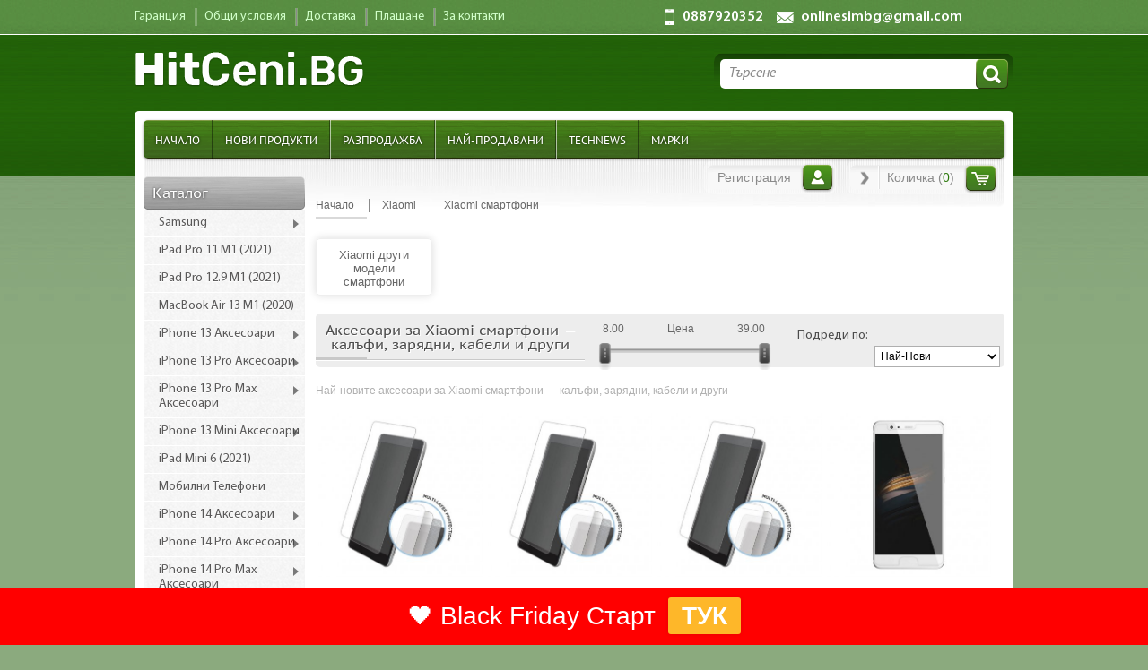

--- FILE ---
content_type: text/html; charset=utf-8
request_url: http://www.hitceni.bg/xiaomi-smartfoni
body_size: 13657
content:
<!doctype html><html lang="bg-BG" prefix="og: http://ogp.me/ns#"><head><meta charset="utf-8"><meta name="viewport" content="width=device-width, initial-scale=1"><title>Аксесоари за Xiaomi смартфони - калъфи, зарядни, кабели, стойки и други | HitCeni</title><meta name="description" content="Качествени аксесоари и калъфи за Xiaomi смартфони, протектори, зарядни, стойки, резервни батерии и др. от Маровски Електроникс ЕООД Безплатна доставка за поръчки над 100 лв." /><link rel="canonical" href="http://www.hitceni.bg/xiaomi-smartfoni"><meta property="og:title" content="Аксесоари за Xiaomi смартфони - калъфи, зарядни, кабели, стойки и други | HitCeni"/><meta property="og:description" content="Качествени аксесоари и калъфи за Xiaomi смартфони, протектори, зарядни, стойки, резервни батерии и др. от Маровски Електроникс ЕООД Безплатна доставка за поръчки над 100 лв."/><meta property="og:image" content="http://www.hitceni.bg/images/logo.png"/><meta property="og:site_name" content="www.hitceni.bg"/><link href="/favicon.png" rel="shortcut icon" type="image/png" /><base href="http://www.hitceni.bg/" /><link rel="stylesheet" href="css/hitceni.css?v=0.0."1764045369 type="text/css" /><script type="text/javascript" src="js/hitceni.js?v=0.0."1764045369></script><!--[if lt IE 9]><script src="http://html5shiv.googlecode.com/svn/trunk/html5.js"></script><![endif]--><!-- Facebook Pixel Code --><script>
!function(f,b,e,v,n,t,s){if(f.fbq)return;n=f.fbq=function(){n.callMethod?
n.callMethod.apply(n,arguments):n.queue.push(arguments)};if(!f._fbq)f._fbq=n;
n.push=n;n.loaded=!0;n.version='2.0';n.queue=[];t=b.createElement(e);t.async=!0;
t.src=v;s=b.getElementsByTagName(e)[0];s.parentNode.insertBefore(t,s)}(window,
document,'script','//connect.facebook.net/en_US/fbevents.js');

fbq('init', '1486762798296342');
fbq('track', "PageView");
</script><noscript><img height="1" width="1" style="display:none" src="https://www.facebook.com/tr?id=1486762798296342&ev=PageView&noscript=1" alt=""/></noscript><!-- End Facebook Pixel Code --><script type="text/javascript">
    window.cookieconsent_options = {"message":'Използваме "бисквитки", за да персонализираме съдържанието и рекламите, да предоставяме функции на социални медии и да анализираме трафика си. Също така събираме информация за демографските данни, интереси на потребители и за начина, по който използвате сайта ни.',
"dismiss":"Разбрах!","learnMore":"Вижте подробности.","link":"/page/terms#cookieconsent","theme":"dark-top"};

	!function(){if(!window.hasCookieConsent){window.hasCookieConsent=!0;var e="cookieconsent_options",t="update_cookieconsent_options",n="cookieconsent_dismissed",i="//s3.amazonaws.com/cc.silktide.com/";if(!(document.cookie.indexOf(n)>-1)){"function"!=typeof String.prototype.trim&&(String.prototype.trim=function(){return this.replace(/^\s+|\s+$/g,"")});var o,s={isArray:function(e){var t=Object.prototype.toString.call(e);return"[object Array]"==t},isObject:function(e){return"[object Object]"==Object.prototype.toString.call(e)},each:function(e,t,n,i){if(s.isObject(e)&&!i)for(var o in e)e.hasOwnProperty(o)&&t.call(n,e[o],o,e);else for(var r=0,c=e.length;c>r;r++)t.call(n,e[r],r,e)},merge:function(e,t){e&&s.each(t,function(t,n){s.isObject(t)&&s.isObject(e[n])?s.merge(e[n],t):e[n]=t})},bind:function(e,t){return function(){return e.apply(t,arguments)}},queryObject:function(e,t){var n,i=0,o=e;for(t=t.split(".");(n=t[i++])&&o.hasOwnProperty(n)&&(o=o[n]);)if(i===t.length)return o;return null},setCookie:function(e,t,n,i,o){n=n||365;var s=new Date;s.setDate(s.getDate()+n);var r=[e+"="+t,"expires="+s.toUTCString(),"path="+o||"/"];i&&r.push("domain="+i),document.cookie=r.join(";")},addEventListener:function(e,t,n){e.addEventListener?e.addEventListener(t,n):e.attachEvent("on"+t,n)}},r=function(){var e="data-cc-event",t="data-cc-if",n=function(e,t,i){return s.isArray(t)?s.each(t,function(t){n(e,t,i)}):void(e.addEventListener?e.addEventListener(t,i):e.attachEvent("on"+t,i))},i=function(e,t){return e.replace(/\{\{(.*?)\}\}/g,function(e,n){for(var i,o=n.split("||");token=o.shift();){if(token=token.trim(),'"'===token[0])return token.slice(1,token.length-1);if(i=s.queryObject(t,token))return i}return""})},o=function(e){var t=document.createElement("div");return t.innerHTML=e,t.children[0]},r=function(e,t,n){var i=e.parentNode.querySelectorAll("["+t+"]");s.each(i,function(e){var i=e.getAttribute(t);n(e,i)},window,!0)},c=function(t,i){r(t,e,function(e,t){var o=t.split(":"),r=s.queryObject(i,o[1]);n(e,o[0],s.bind(r,i))})},a=function(e,n){r(e,t,function(e,t){var i=s.queryObject(n,t);i||e.parentNode.removeChild(e)})};return{build:function(e,t){s.isArray(e)&&(e=e.join("")),e=i(e,t);var n=o(e);return c(n,t),a(n,t),n}}}(),c={options:{message:"This website uses cookies to ensure you get the best experience on our website. ",dismiss:"Got it!",learnMore:"More info",link:null,container:null,theme:"light-floating",domain:null,path:"/",expiryDays:365,markup:['<div class="cc_banner-wrapper {{containerClasses}}">','<div class="cc_banner cc_container cc_container--open">','<a href="#null" data-cc-event="click:dismiss" class="cc_btn cc_btn_accept_all">{{options.dismiss}}</a>','<p class="cc_message">{{options.message}} <a data-cc-if="options.link" class="cc_more_info" href="{{options.link || "#null"}}">{{options.learnMore}}</a></p>','<a class="cc_logo" target="_blank" href="http://silktide.com/cookieconsent">Cookie Consent plugin for the EU cookie law</a>',"</div>","</div>"]},init:function(){var t=window[e];t&&this.setOptions(t),this.setContainer(),this.options.theme?this.loadTheme(this.render):this.render()},setOptionsOnTheFly:function(e){this.setOptions(e),this.render()},setOptions:function(e){s.merge(this.options,e)},setContainer:function(){this.container=this.options.container?document.querySelector(this.options.container):document.body,this.containerClasses="",navigator.appVersion.indexOf("MSIE 8")>-1&&(this.containerClasses+=" cc_ie8")},loadTheme:function(e){var t=this.options.theme;-1===t.indexOf(".css")&&(t=i+t+".css");var n=document.createElement("link");n.rel="stylesheet",n.type="text/css",n.href=t;var o=!1;n.onload=s.bind(function(){!o&&e&&(e.call(this),o=!0)},this),document.getElementsByTagName("head")[0].appendChild(n)},render:function(){this.element&&this.element.parentNode&&(this.element.parentNode.removeChild(this.element),delete this.element),this.element=r.build(this.options.markup,this),this.container.firstChild?this.container.insertBefore(this.element,this.container.firstChild):this.container.appendChild(this.element)},dismiss:function(e){e.preventDefault&&e.preventDefault(),e.returnValue=!1,this.setDismissedCookie(),this.container.removeChild(this.element)},setDismissedCookie:function(){s.setCookie(n,"yes",this.options.expiryDays,this.options.domain,this.options.path)}},a=!1;(o=function(){a||"complete"!=document.readyState||(c.init(),a=!0,window[t]=s.bind(c.setOptionsOnTheFly,c))})(),s.addEventListener(document,"readystatechange",o)}}}();</script><link rel="alternate" type="application/rss+xml" title="http://www.hitceni.bg/ - RSS feeds" href="http://www.hitceni.bg/novi-produkti.rss" /><link rel="alternate" type="application/rss+xml"  title="http://www.hitceni.bg/ - RSS feeds" href="http://www.hitceni.bg/novini.rss" /><meta name="rating" content="general" /><meta name="googlebot" content="noodp" /><meta name="slurp" content="noydir" /><meta name="robots" content="index" /><link rel="search" type="application/opensearchdescription+xml" href="http://www.hitceni.bg/opensearch" title="http://www.hitceni.bg/" /></head><body itemscope="" itemtype="http://schema.org/WebPage"><script type="application/ld+json">
    {
        "@context": "http://schema.org",
        "@type": "WebSite",
        "@id":"#website",
        "url": "http://www.hitceni.bg/",
        "name":"Marovski",
        "potentialAction": {
			"@type": "SearchAction",
			"target": "http://www.hitceni.bg/search?act=search&search={search}",
			"query-input": {
				"@type": "PropertyValueSpecification",
				"valueRequired": true,
				"valueMaxlength": 255,
				"valueName": "search"
			}
        }
    }
    </script><script type="application/ld+json">
    {
        "@context" : "http://schema.org",
        "@type" : "Organization",
        "id":"#organization",
        "name" : "HitCeni - Онлайн магазин за мобилни телефони и аксесоари",
        "url" : "http://www.hitceni.bg/",
        "logo": "http://www.hitceni.bg/images/logo_hit.png",
        "sameAs" : [
        "https://www.facebook.com/Hitceni.bg",
        ]
    }
</script><header class="header"><div class="container"><div class="h_line" itemscope itemtype="http://schema.org/WPHeader"><meta itemprop="name" content="Marovski : Аксесоари за мобилни телефони и таблети"><ul class="l_men" itemscope itemtype="http://schema.org/SiteNavigationElement"><li><a itemprop="url" href="page/garancia"><span itemprop="name">Гаранция</span></a></li><li><a itemprop="url" href="page/terms"><span itemprop="name">Общи условия</span></a></li><li><a itemprop="url" href="page/delivery"><span itemprop="name">Доставка</span></a></li><li><a itemprop="url" href="page/kak-se-plashta"><span itemprop="name">Плащане</span></a></li><li><a itemprop="url" href="contacts"><span itemprop="name">За контакти</span></a></li></ul><ul class="r_infs"><li class="phone"><a href="tel:0887920352">0887920352</a></li><li class="mail"><a href="mailto:onlinesimbg@gmail.com">onlinesimbg@gmail.com</a></li><li class="skype"><a href="skype:?chat"></a></li></ul></div><!--Heading uper line--><div class="m_line"><h1><a href="http://www.hitceni.bg/" class="logo" rel="home"><img src="images/logo_hit.png" alt="HitCeni.bg" /><meta itemprop="name" content="Онлайн магазин за Аксесоари, Мобилните телефони и Таблети" /><meta itemprop="description" content="Online магазин за аксесоари за мобилни устройства и Apple продукти. Всичко за iPhone, iPad, Samsung, HTC, Sony Xperia, LG, BlackBerry, Nokia, Google Nexus, Lenovo, Motorola, MacBook, MacBook Pro, MacBook Air" /></a></h1><div class="r_fields"><form action="search" method="get" ><input type="hidden" name="act" value="search" /><div class="box_hold"><input type="text" placeholder="Търсене" class="inpt_field" name="search" value="Търсене" onClick="if(this.value=='Търсене'){this.value=''}"  onblur="if(this.value==''){this.value='Търсене'}" id="inputString" onKeyUp="lookup(this.value);" autocomplete="off" required/><input name="" type="submit" value="Search" class="inpt_but" /></div></form></div></div><!--Heading main line--></div><!--980px container--></header><!--Header--><div class="container"><main class="main"><nav class="nav-bar"><ul class="l-nav"><li><a href="http://www.hitceni.bg/">Начало</a></li><li><a href="http://www.hitceni.bg/new-products">Нови продукти</a></li><li><a href="http://www.hitceni.bg/sale">Разпродажба</a></li><li><a href="http://www.hitceni.bg/best-sellers">Най-продавани</a></li><li><a href="http://www.hitceni.bg/news">TechNews</a></li><li><a href="http://www.hitceni.bg/brands">Марки</a></li></ul><ul class="user_cart"><li><div class="l-end"></div><div class="m-end"><a href="http://www.hitceni.bg/register" class="u_name">Регистрация</a><a href="http://www.hitceni.bg/login" class="u_profile" title="Вход">Вход</a></div><div class="r-end"></div></li><li><div class="l-end"></div><div class="m-end"><a href="http://www.hitceni.bg/shopping-cart" class="c_cart">Количка (<span id="cart_products">0</span>)</a><a href="http://www.hitceni.bg/shopping-cart" class="u_cart" id="cart-box">Количка</a></div><div class="r-end"></div></li></ul></nav><!--Nav Bar--><div class="clms" itemscope="" itemtype="http://schema.org/WebPage"><!-- HIDDENS --><input type="hidden" class="hashclass" id="caturl"  name="caturl" value="xiaomi-smartfoni" /><input type="hidden" class="hashclass" id="brand" name="brand" value="" /><input type="hidden" class="hashclass" id="brandurl" name="brandurl" value="" /><input type="hidden" class="hashclass" id="isearch" name="isearch" value="" /><input type="hidden" class="hashclass" id="cat" name="cat" value="" /><input type="hidden" class="hashclass" id="min" name="min" value="8.00" /><input type="hidden" class="hashclass" id="max" name="max" value="39.00" /><input type="hidden" class="hashclass" id="page" name="page" value="1" /><input type="hidden" class="hashclass" id="s" name="s" value="4-48" /><input type="hidden" class="hashclass" id="perpageselect" name="perpageselect" value="48" /><!-- HIDDENS --><aside class="l_clm"><script type="application/javascript">
		$(document).ready(function() {

			 $('.get_cat_ajax').hover(
				 function () {
					var id = $(this).attr('id');
					if(!$(this).hasClass('subload')){
						ajax(id)
						$(this).addClass('subload');
					}
					return false;
				 },
				 function () {
					var id = $(this).attr('id');
					return false;
				 }
			 );

			 function ajax(id){
				$.ajax({
					url : "http://"+window.location.hostname+"/ajax_cats.php?id="+id,
					//dataType : "json",
					type: "POST",
					beforeSend:function(){
						$('#sub_'+id).html('');
					},
					success:function(data){
						$('#sub_'+id).html(data);
					}
				});
			 }

		});
    </script><section class="box_hold"><h3 class="bTitle">Каталог</h3><ul class="cats_nav" itemscope itemtype="http://schema.org/SiteNavigationElement"><li ><a itemprop="url" class="get_cat_ajax test " id="8" href="http://www.hitceni.bg/samsung-aksesoari"><strong class="normal" itemprop="name">Samsung</strong> <span>&nbsp;</span></a><ul class="sublist" id="sub_8"></ul></li><li ><a itemprop="url" class=" test "  href="http://www.hitceni.bg/ipad-pro-11-m1-2021"><strong class="normal" itemprop="name">iPad Pro 11 M1 (2021)</strong> </a></li><li ><a itemprop="url" class=" test "  href="http://www.hitceni.bg/ipad-pro-12-9-m1-2021"><strong class="normal" itemprop="name">iPad Pro 12.9 M1 (2021)</strong> </a></li><li ><a itemprop="url" class=" test "  href="http://www.hitceni.bg/macbook-air-13-m1-2020"><strong class="normal" itemprop="name">MacBook Air 13 M1 (2020)</strong> </a></li><li ><a itemprop="url" class="get_cat_ajax test " id="5063" href="http://www.hitceni.bg/iphone-13-aksesoari"><strong class="normal" itemprop="name">iPhone 13 Аксесоари</strong> <span>&nbsp;</span></a><ul class="sublist" id="sub_5063"></ul></li><li ><a itemprop="url" class="get_cat_ajax test " id="5064" href="http://www.hitceni.bg/iphone-13-pro-aksesoari"><strong class="normal" itemprop="name">iPhone 13 Pro Аксесоари</strong> <span>&nbsp;</span></a><ul class="sublist" id="sub_5064"></ul></li><li ><a itemprop="url" class="get_cat_ajax test " id="5065" href="http://www.hitceni.bg/iphone-13-pro-max-aksesoari"><strong class="normal" itemprop="name">iPhone 13 Pro Max Аксесоари</strong> <span>&nbsp;</span></a><ul class="sublist" id="sub_5065"></ul></li><li ><a itemprop="url" class="get_cat_ajax test " id="5066" href="http://www.hitceni.bg/iphone-13-mini-aksesoari"><strong class="normal" itemprop="name">iPhone 13 Mini Аксесоари</strong> <span>&nbsp;</span></a><ul class="sublist" id="sub_5066"></ul></li><li ><a itemprop="url" class=" test "  href="http://www.hitceni.bg/aksesoari-i-kalyfi-za-ipad-mini-6-2021-protektori-kabeli"><strong class="normal" itemprop="name">iPad Mini 6 (2021)</strong> </a></li><li ><a itemprop="url" class=" test "  href="http://www.hitceni.bg/mobilni-telefoni"><strong class="normal" itemprop="name">Мобилни Телефони</strong> </a></li><li ><a itemprop="url" class="get_cat_ajax test " id="5098" href="http://www.hitceni.bg/iphone-14-aksesoari"><strong class="normal" itemprop="name">iPhone 14 Аксесоари</strong> <span>&nbsp;</span></a><ul class="sublist" id="sub_5098"></ul></li><li ><a itemprop="url" class="get_cat_ajax test " id="5099" href="http://www.hitceni.bg/iphone-14-pro-aksesoari"><strong class="normal" itemprop="name">iPhone 14 Pro Аксесоари</strong> <span>&nbsp;</span></a><ul class="sublist" id="sub_5099"></ul></li><li ><a itemprop="url" class="get_cat_ajax test " id="5100" href="http://www.hitceni.bg/iphone-14-pro-max-aksesoari"><strong class="normal" itemprop="name">iPhone 14 Pro Max Аксесоари</strong> <span>&nbsp;</span></a><ul class="sublist" id="sub_5100"></ul></li><li ><a itemprop="url" class="get_cat_ajax test " id="5102" href="http://www.hitceni.bg/iphone-14-max-aksesoari"><strong class="normal" itemprop="name">iPhone 14 Plus Аксесоари</strong> <span>&nbsp;</span></a><ul class="sublist" id="sub_5102"></ul></li><li ><a itemprop="url" class="get_cat_ajax test " id="5133" href="http://www.hitceni.bg/iphone-15-aksesoari"><strong class="normal" itemprop="name">iPhone 15 Аксесоари</strong> <span>&nbsp;</span></a><ul class="sublist" id="sub_5133"></ul></li><li ><a itemprop="url" class="get_cat_ajax test " id="5140" href="http://www.hitceni.bg/iphone-15-pro-max-aksesoari"><strong class="normal" itemprop="name">iPhone 15 Pro Max Аксесоари</strong> <span>&nbsp;</span></a><ul class="sublist" id="sub_5140"></ul></li><li ><a itemprop="url" class="get_cat_ajax test " id="5147" href="http://www.hitceni.bg/iphone-15-pro-aksesoari"><strong class="normal" itemprop="name">iPhone 15 Pro Аксесоари</strong> <span>&nbsp;</span></a><ul class="sublist" id="sub_5147"></ul></li><li ><a itemprop="url" class="get_cat_ajax test " id="5154" href="http://www.hitceni.bg/iphone-15-plus-aksesoari"><strong class="normal" itemprop="name">iPhone 15 Plus Аксесоари</strong> <span>&nbsp;</span></a><ul class="sublist" id="sub_5154"></ul></li><li ><a itemprop="url" class="get_cat_ajax test " id="5164" href="http://www.hitceni.bg/iphone-16-aksesoari"><strong class="normal" itemprop="name">iPhone 16 Аксесоари</strong> <span>&nbsp;</span></a><ul class="sublist" id="sub_5164"></ul></li><li ><a itemprop="url" class="get_cat_ajax test " id="5165" href="http://www.hitceni.bg/iphone-16-pro-max-aksesoari"><strong class="normal" itemprop="name">iPhone 16 Pro Max Аксесоари</strong> <span>&nbsp;</span></a><ul class="sublist" id="sub_5165"></ul></li><li ><a itemprop="url" class="get_cat_ajax test " id="5166" href="http://www.hitceni.bg/iphone-16-pro-aksesoari"><strong class="normal" itemprop="name">iPhone 16 Pro Аксесоари</strong> <span>&nbsp;</span></a><ul class="sublist" id="sub_5166"></ul></li><li ><a itemprop="url" class="get_cat_ajax test " id="5167" href="http://www.hitceni.bg/iphone-16-plus-aksesoari"><strong class="normal" itemprop="name">iPhone 16 Plus и Аксесоари</strong> <span>&nbsp;</span></a><ul class="sublist" id="sub_5167"></ul></li><li ><a itemprop="url" class=" test "  href="http://www.hitceni.bg/iphone-16e-aksesoari"><strong class="normal" itemprop="name">iPhone 16e Аксесоари</strong> </a></li><li ><a itemprop="url" class=" test "  href="http://www.hitceni.bg/ipad-11-2025"><strong class="normal" itemprop="name">iPad 11 (2025)</strong> </a></li><li ><a itemprop="url" class=" test "  href="http://www.hitceni.bg/ipad-air-11-2024"><strong class="normal" itemprop="name">iPad Air 11 (2024)</strong> </a></li><li ><a itemprop="url" class=" test "  href="http://www.hitceni.bg/ipad-air-13-2024-2025"><strong class="normal" itemprop="name">iPad Air 13 (2024/2025)</strong> </a></li><li ><a itemprop="url" class=" test "  href="http://www.hitceni.bg/pad-pro-13-2024"><strong class="normal" itemprop="name">iPad Pro 13 (2024)</strong> </a></li><li ><a itemprop="url" class=" test "  href="http://www.hitceni.bg/ipad-pro-11-2024"><strong class="normal" itemprop="name">iPad Pro 11 (2024)</strong> </a></li><li ><a itemprop="url" class="get_cat_ajax test " id="5203" href="http://www.hitceni.bg/iphone-17-aksesoari"><strong class="normal" itemprop="name">iPhone 17 Аксесоари</strong> <span>&nbsp;</span></a><ul class="sublist" id="sub_5203"></ul></li><li ><a itemprop="url" class="get_cat_ajax test " id="5204" href="http://www.hitceni.bg/iphone-17-pro-aksesoari"><strong class="normal" itemprop="name">iPhone 17 Pro Аксесоари</strong> <span>&nbsp;</span></a><ul class="sublist" id="sub_5204"></ul></li><li ><a itemprop="url" class="get_cat_ajax test " id="5205" href="http://www.hitceni.bg/iphone-17-pro-max-aksesoari"><strong class="normal" itemprop="name">iPhone 17 Pro Max Аксесоари</strong> <span>&nbsp;</span></a><ul class="sublist" id="sub_5205"></ul></li><li ><a itemprop="url" class="get_cat_ajax test " id="5223" href="http://www.hitceni.bg/iphone-17-air-aksesoari"><strong class="normal" itemprop="name">iPhone Air Аксесоари</strong> <span>&nbsp;</span></a><ul class="sublist" id="sub_5223"></ul></li><li ><a itemprop="url" class="get_cat_ajax test " id="5014" href="http://www.hitceni.bg/iphone-12-mini-aksesoari"><strong class="normal" itemprop="name">iPhone 12 Mini Аксесоари</strong> <span>&nbsp;</span></a><ul class="sublist" id="sub_5014"></ul></li><li ><a itemprop="url" class="get_cat_ajax test " id="5012" href="http://www.hitceni.bg/iphone-12-pro-case-aksesoari"><strong class="normal" itemprop="name"> iPhone 12/12 Pro Аксесоари</strong> <span>&nbsp;</span></a><ul class="sublist" id="sub_5012"></ul></li><li ><a itemprop="url" class="get_cat_ajax test " id="5013" href="http://www.hitceni.bg/iphone-12-pro-max-aksesoari"><strong class="normal" itemprop="name">iPhone 12 Pro Max Аксесоари</strong> <span>&nbsp;</span></a><ul class="sublist" id="sub_5013"></ul></li><li ><a itemprop="url" class="get_cat_ajax test " id="4946" href="http://www.hitceni.bg/aksesoari-iphone-11"><strong class="normal" itemprop="name">iPhone 11</strong> <span>&nbsp;</span></a><ul class="sublist" id="sub_4946"></ul></li><li ><a itemprop="url" class="get_cat_ajax test " id="4945" href="http://www.hitceni.bg/aksesoari-iphone-11-pro"><strong class="normal" itemprop="name">iPhone 11 Pro</strong> <span>&nbsp;</span></a><ul class="sublist" id="sub_4945"></ul></li><li ><a itemprop="url" class="get_cat_ajax test " id="4944" href="http://www.hitceni.bg/aksesoari-iphone-11-pro-max"><strong class="normal" itemprop="name">iPhone 11 Pro Max</strong> <span>&nbsp;</span></a><ul class="sublist" id="sub_4944"></ul></li><li ><a itemprop="url" class=" test "  href="http://www.hitceni.bg/ipad-pro-11-2020"><strong class="normal" itemprop="name">iPad Pro 11 (2020)</strong> </a></li><li ><a itemprop="url" class=" test "  href="http://www.hitceni.bg/ipad-pro-12-9-2020"><strong class="normal" itemprop="name">iPad Pro 12.9 (2020)</strong> </a></li><li ><a itemprop="url" class="get_cat_ajax test " id="5010" href="http://www.hitceni.bg/apple-airpods-aksesoari"><strong class="normal" itemprop="name">Apple Airpods аксесоари</strong> <span>&nbsp;</span></a><ul class="sublist" id="sub_5010"></ul></li><li ><a itemprop="url" class="get_cat_ajax test " id="5015" href="http://www.hitceni.bg/mobilni-telefoni"><strong class="normal" itemprop="name">Мобилни Телефони</strong> <span>&nbsp;</span></a><ul class="sublist" id="sub_5015"></ul></li><li ><a itemprop="url" class=" test "  href="http://www.hitceni.bg/ipad-mini-4-aksesoari"><strong class="normal" itemprop="name">iPad Mini 4 Аксесоари</strong> </a></li><li ><a itemprop="url" class=" test "  href="http://www.hitceni.bg/ipad-mini-5-2019-aksesoari"><strong class="normal" itemprop="name">iPad Mini 5 (2019) Аксесоари</strong> </a></li><li ><a itemprop="url" class=" test "  href="http://www.hitceni.bg/ipad-air-4-2020"><strong class="normal" itemprop="name">iPad Air 5 (2022), iPad Air 4 (2020)</strong> </a></li><li ><a itemprop="url" class="get_cat_ajax test " id="4781" href="http://www.hitceni.bg/aksesoari-iphone-x"><strong class="normal" itemprop="name">iPhone X/Xs (5.8")</strong> <span>&nbsp;</span></a><ul class="sublist" id="sub_4781"></ul></li><li ><a itemprop="url" class="get_cat_ajax test " id="4917" href="http://www.hitceni.bg/aksesoari-iphone-xs-max"><strong class="normal" itemprop="name">iPhone XS Max (6.5")</strong> <span>&nbsp;</span></a><ul class="sublist" id="sub_4917"></ul></li><li ><a itemprop="url" class=" test "  href="http://www.hitceni.bg/aksesoari-iphone-xr"><strong class="normal" itemprop="name">iPhone XR (6.1")</strong> </a></li><li ><a itemprop="url" class="get_cat_ajax test " id="4588" href="http://www.hitceni.bg/aksesoari-za-iphone-7"><strong class="normal" itemprop="name">iPhone SE 2020, iPhone 7/8 (4.7")</strong> <span>&nbsp;</span></a><ul class="sublist" id="sub_4588"></ul></li><li ><a itemprop="url" class="get_cat_ajax test " id="4626" href="http://www.hitceni.bg/aksesoari-za-iphone-7-plus"><strong class="normal" itemprop="name">iPhone 7 Plus/8 Plus (5.5")</strong> <span>&nbsp;</span></a><ul class="sublist" id="sub_4626"></ul></li><li ><a itemprop="url" class="get_cat_ajax test " id="587" href="http://www.hitceni.bg/aksesoari-za-iphone-6"><strong class="normal" itemprop="name">iPhone 6/6S (4.7")</strong> <span>&nbsp;</span></a><ul class="sublist" id="sub_587"></ul></li><li ><a itemprop="url" class="get_cat_ajax test " id="631" href="http://www.hitceni.bg/aksesoari-za-iphone-6-plus"><strong class="normal" itemprop="name">iPhone 6 Plus/6S Plus 5.5''</strong> <span>&nbsp;</span></a><ul class="sublist" id="sub_631"></ul></li><li ><a itemprop="url" class="get_cat_ajax test " id="208" href="http://www.hitceni.bg/iphone-5-aksesoari"><strong class="normal" itemprop="name">iPhone 5/5S/SE аксесоари</strong> <span>&nbsp;</span></a><ul class="sublist" id="sub_208"></ul></li><li ><a itemprop="url" class=" test "  href="http://www.hitceni.bg/aksesoari-ipad-7-2019"><strong class="normal" itemprop="name">iPad 9 (2021) iPad 8 (2020), iPad 7 (2019)</strong> </a></li><li ><a itemprop="url" class="get_cat_ajax test " id="4748" href="http://www.hitceni.bg/aksesoari-ipad-5-2017"><strong class="normal" itemprop="name">iPad 6 (2018)/iPad 5 (2017)</strong> <span>&nbsp;</span></a><ul class="sublist" id="sub_4748"></ul></li><li ><a itemprop="url" class=" test "  href="http://www.hitceni.bg/aksesoari-ipad-pro129-2018"><strong class="normal" itemprop="name">iPad Pro 12.9 (2018)</strong> </a></li><li ><a itemprop="url" class="get_cat_ajax test " id="4228" href="http://www.hitceni.bg/ipad-pro-aksesoari"><strong class="normal" itemprop="name">iPad Pro 12.9 (2015-2017)</strong> <span>&nbsp;</span></a><ul class="sublist" id="sub_4228"></ul></li><li ><a itemprop="url" class=" test "  href="http://www.hitceni.bg/aksesoari-ipad-pro11"><strong class="normal" itemprop="name">iPad Pro 11 (2018)</strong> </a></li><li ><a itemprop="url" class="get_cat_ajax test " id="4784" href="http://www.hitceni.bg/aksesoari-ipad-pro-10-5"><strong class="normal" itemprop="name">iPad Pro 10.5 аксесоари</strong> <span>&nbsp;</span></a><ul class="sublist" id="sub_4784"></ul></li><li ><a itemprop="url" class="get_cat_ajax test " id="4500" href="http://www.hitceni.bg/apple-ipad-pro-9-7"><strong class="normal" itemprop="name">iPad Pro 9.7 аксесоари</strong> <span>&nbsp;</span></a><ul class="sublist" id="sub_4500"></ul></li><li ><a itemprop="url" class="get_cat_ajax test " id="662" href="http://www.hitceni.bg/aksesoari-za-ipad-air-2"><strong class="normal" itemprop="name">iPad Air 2 аксесоари</strong> <span>&nbsp;</span></a><ul class="sublist" id="sub_662"></ul></li><li ><a itemprop="url" class="get_cat_ajax test " id="433" href="http://www.hitceni.bg/aksesoari-za-ipad-air"><strong class="normal" itemprop="name">iPad Air аксесоари</strong> <span>&nbsp;</span></a><ul class="sublist" id="sub_433"></ul></li><li ><a itemprop="url" class="get_cat_ajax test " id="4189" href="http://www.hitceni.bg/ipad-mini-4-aksesoari"><strong class="normal" itemprop="name">iPad Mini 4 аксесоари</strong> <span>&nbsp;</span></a><ul class="sublist" id="sub_4189"></ul></li><li ><a itemprop="url" class="get_cat_ajax test " id="249" href="http://www.hitceni.bg/ipad-mini-i-aksesoari"><strong class="normal" itemprop="name">iPad Mini 1/2/3 аксесоари</strong> <span>&nbsp;</span></a><ul class="sublist" id="sub_249"></ul></li><li ><a itemprop="url" class="get_cat_ajax test " id="250" href="http://www.hitceni.bg/ipad-4-i-aksesoari"><strong class="normal" itemprop="name">iPad 4 аксесоари</strong> <span>&nbsp;</span></a><ul class="sublist" id="sub_250"></ul></li><li ><a itemprop="url" class="get_cat_ajax test " id="129" href="http://www.hitceni.bg/ipod-aksesoari"><strong class="normal" itemprop="name">iPod аксесоари</strong> <span>&nbsp;</span></a><ul class="sublist" id="sub_129"></ul></li><li ><a itemprop="url" class="get_cat_ajax test " id="179" href="http://www.hitceni.bg/aksesoari-za-macbook"><strong class="normal" itemprop="name">Macbook аксесоари</strong> <span>&nbsp;</span></a><ul class="sublist" id="sub_179"></ul></li><li ><a itemprop="url" class="get_cat_ajax test " id="713" href="http://www.hitceni.bg/apple-watch-umni-chasovnici-i-grivni"><strong class="normal" itemprop="name">Apple Watch 1S аксесоари</strong> <span>&nbsp;</span></a><ul class="sublist" id="sub_713"></ul></li><li ><a itemprop="url" class="get_cat_ajax test " id="87" href="http://www.hitceni.bg/sony-ericsson-aksesoari"><strong class="normal" itemprop="name">Sony Xperia</strong> <span>&nbsp;</span></a><ul class="sublist" id="sub_87"></ul></li><li ><a itemprop="url" class="get_cat_ajax test " id="10" href="http://www.hitceni.bg/htc-aksesoari"><strong class="normal" itemprop="name">HTC</strong> <span>&nbsp;</span></a><ul class="sublist" id="sub_10"></ul></li><li ><a itemprop="url" class="get_cat_ajax test " id="64" href="http://www.hitceni.bg/lg-aksesoari"><strong class="normal" itemprop="name">LG</strong> <span>&nbsp;</span></a><ul class="sublist" id="sub_64"></ul></li><li ><a itemprop="url" class="get_cat_ajax test " id="109" href="http://www.hitceni.bg/blackberry-aksesoari"><strong class="normal" itemprop="name">BlackBerry</strong> <span>&nbsp;</span></a><ul class="sublist" id="sub_109"></ul></li><li ><a itemprop="url" class="get_cat_ajax test " id="271" href="http://www.hitceni.bg/google-nexus-7"><strong class="normal" itemprop="name">Google</strong> <span>&nbsp;</span></a><ul class="sublist" id="sub_271"></ul></li><li ><a itemprop="url" class="get_cat_ajax test " id="467" href="http://www.hitceni.bg/aksesoari-za-motorola"><strong class="normal" itemprop="name">Motorola</strong> <span>&nbsp;</span></a><ul class="sublist" id="sub_467"></ul></li><li ><a itemprop="url" class="get_cat_ajax test " id="51" href="http://www.hitceni.bg/universalni-aksesoari"><strong class="normal" itemprop="name">Nokia/Microsoft</strong> <span>&nbsp;</span></a><ul class="sublist" id="sub_51"></ul></li><li ><a itemprop="url" class="get_cat_ajax test " id="374" href="http://www.hitceni.bg/aksesoari-za-Lenovo"><strong class="normal" itemprop="name">Lenovo</strong> <span>&nbsp;</span></a><ul class="sublist" id="sub_374"></ul></li><li ><a itemprop="url" class="get_cat_ajax test " id="373" href="http://www.hitceni.bg/aksesoari-za-huawei"><strong class="normal" itemprop="name">Huawei</strong> <span>&nbsp;</span></a><ul class="sublist" id="sub_373"></ul></li><li ><a itemprop="url" class="get_cat_ajax test " id="372" href="http://www.hitceni.bg/aksesoari-za-alcatel"><strong class="normal" itemprop="name">Alcatel</strong> <span>&nbsp;</span></a><ul class="sublist" id="sub_372"></ul></li><li ><a itemprop="url" class="get_cat_ajax test " id="424" href="http://www.hitceni.bg/acer"><strong class="normal" itemprop="name">Acer</strong> <span>&nbsp;</span></a><ul class="sublist" id="sub_424"></ul></li><li ><a itemprop="url" class=" test "  href="http://www.hitceni.bg/aksesoari-za-amazon-kindle"><strong class="normal" itemprop="name">Amazon Kindle</strong> </a></li><li class="active"><a itemprop="url" class="get_cat_ajax test active" id="2502" href="http://www.hitceni.bg/aksesoari-xiaomi"><strong class="normal" itemprop="name">Xiaomi</strong> <span>&nbsp;</span></a><ul class="sublist" id="sub_2502"></ul></li><li ><a itemprop="url" class="get_cat_ajax test " id="421" href="http://www.hitceni.bg/aksesoari-za-zte"><strong class="normal" itemprop="name">ZTE</strong> <span>&nbsp;</span></a><ul class="sublist" id="sub_421"></ul></li><li ><a itemprop="url" class="get_cat_ajax test " id="116" href="http://www.hitceni.bg/universalni-aksesoari-za-mobilni-ustroystva"><strong class="normal" itemprop="name">Професионални аксесоари</strong> <span>&nbsp;</span></a><ul class="sublist" id="sub_116"></ul></li><li ><a itemprop="url" class=" test "  href="http://www.hitceni.bg/zimni-aksesoari"><strong class="normal" itemprop="name">Зимни аксесоари</strong> </a></li><li ><a itemprop="url" class="get_cat_ajax test " id="178" href="http://www.hitceni.bg/slushalki-i-bluetooth-178"><strong class="normal" itemprop="name">Слушалки и Bluetooth</strong> <span>&nbsp;</span></a><ul class="sublist" id="sub_178"></ul></li><li ><a itemprop="url" class="get_cat_ajax test " id="182" href="http://www.hitceni.bg/kolonki-i-spiykari"><strong class="normal" itemprop="name">Колонки и Спийкъри</strong> <span>&nbsp;</span></a><ul class="sublist" id="sub_182"></ul></li><li ><a itemprop="url" class="get_cat_ajax test " id="207" href="http://www.hitceni.bg/chanti-i-ranitsi"><strong class="normal" itemprop="name">Чанти, раници, калъфи</strong> <span>&nbsp;</span></a><ul class="sublist" id="sub_207"></ul></li><li ><a itemprop="url" class="get_cat_ajax test " id="329" href="http://www.hitceni.bg/vanshna-solarna-bateria-za-telefon"><strong class="normal" itemprop="name">Външни батерии/соларни</strong> <span>&nbsp;</span></a><ul class="sublist" id="sub_329"></ul></li><li ><a itemprop="url" class=" test "  href="http://www.hitceni.bg/bezjichno-zarejdane"><strong class="normal" itemprop="name">Безжично зареждане</strong> </a></li><li ><a itemprop="url" class="get_cat_ajax test " id="517" href="http://www.hitceni.bg/umni-chasovnici"><strong class="normal" itemprop="name">Умни часовници и гривни</strong> <span>&nbsp;</span></a><ul class="sublist" id="sub_517"></ul></li><li ><a itemprop="url" class="get_cat_ajax test " id="1167" href="http://www.hitceni.bg/vanshna-pamet"><strong class="normal" itemprop="name">Външна памет</strong> <span>&nbsp;</span></a><ul class="sublist" id="sub_1167"></ul></li><li ><a itemprop="url" class="get_cat_ajax test " id="298" href="http://www.hitceni.bg/stilus-pisalka-za-tablet"><strong class="normal" itemprop="name">Писалки/Stylus</strong> <span>&nbsp;</span></a><ul class="sublist" id="sub_298"></ul></li><li ><a itemprop="url" class="get_cat_ajax test " id="177" href="http://www.hitceni.bg/mishki-i-klaviaturi"><strong class="normal" itemprop="name">Мишки и Клавиатури</strong> <span>&nbsp;</span></a><ul class="sublist" id="sub_177"></ul></li><li ><a itemprop="url" class=" test "  href="http://www.hitceni.bg/iq-light-za-noshten-bar-diskoteka-zavedenie"><strong class="normal" itemprop="name">IQ Light - 3D Лампа</strong> </a></li><li ><a itemprop="url" class="get_cat_ajax test " id="325" href="http://www.hitceni.bg/inovativni-produkti-tehnologii"><strong class="normal" itemprop="name">Иновативни продукти</strong> <span>&nbsp;</span></a><ul class="sublist" id="sub_325"></ul></li><li ><a itemprop="url" class="get_cat_ajax test " id="674" href="http://www.hitceni.bg/parrot-ar-drone-kvadrikopter-i-rezervni-chasti"><strong class="normal" itemprop="name">Parrot AR.Drone</strong> <span>&nbsp;</span></a><ul class="sublist" id="sub_674"></ul></li></ul></section><!--box hold--><section class="box_hold"><div class="adimgs_hold"><a href="/aksesoari-iphone-xs-max"><img src="/img/banners/file_918847_1539074224.jpg" alt="" class="" /></a></div></section><!--box hold--><section class="box_hold"><div class="fb-holder"><a class="facebook_page" target="_blank" href="https://www.facebook.com/Hitceni.bg" title="FaceBook" rel="publisher" ></a></div><!--Facebook holder--></section><!--box hold--></aside><!--Left column--><div class="r_clm browse"><div class="i_products"><ul class="his_pages"><li itemscope itemtype="http://schema.org/Breadcrumb"><a href="http://www.hitceni.bg/" itemprop="url"><span itemprop="title">Начало</span></a></li><li itemscope itemtype="http://schema.org/Breadcrumb"><a href="aksesoari-xiaomi" itemprop="url"><span itemprop="title">Xiaomi</span></a></li><li itemscope itemtype="http://schema.org/Breadcrumb"><a href="xiaomi-smartfoni" itemprop="url"><span itemprop="title">Xiaomi смартфони</span></a></li></ul><!--path--><div class="brands"><div class="row"><div class="brandbox"><a class="name" href="http://www.hitceni.bg/xiaomi-drugi-smartfoni">Xiaomi други модели смартфони</a></div><!--brandbox--><div style="clear:both"></div></div><!--row--></div><!--brands--> <form class="filter_line"><h1 id="pagetop" class="tb_title" itemprop="name">Аксесоари за Xiaomi смартфони — калъфи, зарядни, кабели и други</h1><div class="filter"><div class="values"><span class="floatleft" id="min_text">8.00лв</span><span class="floatright" id="max_text">39.00лв</span><label>Цена</label></div><!--values--><div class="slidebar"><div id="slider-range" data-exchange="1.00"></div></div><!--slidebar--></div><!--filter--><div class="right_holder"><label>Подреди по:</label><select class="sort_select filter-selector" id="sortselect"><option value="4" selected="selected">Най-Нови</option><option value="3" >Най-стари</option><option value="1" >Най-ниска цена</option><option value="2" >Най-висока цена</option></select><div style="clear:both;"></div></div></form><h2 class="seodesc" itemprop="description">Най-новите аксесоари за Xiaomi смартфони — калъфи, зарядни, кабели и други</h2><div id="results"><div class="p_row" ><div class="pbox-hold"  rel="29269"><div class="n_thumb"><a rel="bookmark" href="eiger-tri-flex-high-impact-film-screen-protector-kachestveno-zashtitno-pokritie-za-displeq-na-xiaomi-mi-a1-dva-broq" class="pb_img"><img src="img/products/thumbs/products_29269_132001985437927_eiger-tri-flex-high-impact-film-screen-protector-kachestveno-zashtitno-pokritie-za-displeq-na-xiaomi-mi-a2-dva-broq_4119767616.jpg" alt="Eiger Tri Flex High Impact Film Screen Protector - качествено защитно покритие за дисплея на Xiaomi Mi A1 (два броя)" class="js_image_autofix"  title="Eiger Tri Flex High Impact Film Screen Protector - качествено защитно покритие за дисплея на Xiaomi Mi A1 (два броя) | Marovski" /></a></div><div class="pb_inf"><h3><a rel="bookmark" href="eiger-tri-flex-high-impact-film-screen-protector-kachestveno-zashtitno-pokritie-za-displeq-na-xiaomi-mi-a1-dva-broq" title="Eiger Tri Flex High Impact Film Screen Protector - качествено защитно покритие за дисплея на Xiaomi Mi A1 (два броя)" >Eiger Tri Flex High Impact Film Screen Protector - качествено защитно покритие за дисплея на Xiaomi Mi A1 (два броя)</a></h3><div class="pab price-value" rel="28713" ><div class="pb_prices" ><span class="old_price"></span><span class="cur_price" >19 лв / 9.71 €</span></div><a title="Купи Eiger Tri Flex High Impact Film Screen Protector - качествено защитно покритие за дисплея на Xiaomi Mi A1 (два броя)" href="buy/id/29269/28713" class="but-buyadd " onClick="fbq('track', 'AddToCart');"><span>Купи</span></a></div></div></div><!--Box holder--><div class="pbox-hold"  rel="29267"><div class="n_thumb"><a rel="bookmark" href="eiger-tri-flex-high-impact-film-screen-protector-kachestveno-zashtitno-pokritie-za-displeq-na-xiaomi-mi-a2-dva-broq" class="pb_img"><img src="img/products/thumbs/products_29267_58995248337925_eiger-tri-flex-high-impact-film-screen-protector-kachestveno-zashtitno-pokritie-za-displeq-na-xiaomi-redmi-note-4-dva-broq_2929771346.jpg" alt="Eiger Tri Flex High Impact Film Screen Protector - качествено защитно покритие за дисплея на Xiaomi Mi A2 (два броя)" class="js_image_autofix"  title="Eiger Tri Flex High Impact Film Screen Protector - качествено защитно покритие за дисплея на Xiaomi Mi A2 (два броя) | Marovski" /></a></div><div class="pb_inf"><h3><a rel="bookmark" href="eiger-tri-flex-high-impact-film-screen-protector-kachestveno-zashtitno-pokritie-za-displeq-na-xiaomi-mi-a2-dva-broq" title="Eiger Tri Flex High Impact Film Screen Protector - качествено защитно покритие за дисплея на Xiaomi Mi A2 (два броя)" >Eiger Tri Flex High Impact Film Screen Protector - качествено защитно покритие за дисплея на Xiaomi Mi A2 (два броя)</a></h3><div class="pab price-value" rel="28711" ><div class="pb_prices" ><span class="old_price"></span><span class="cur_price" >19 лв / 9.71 €</span></div><a title="Купи Eiger Tri Flex High Impact Film Screen Protector - качествено защитно покритие за дисплея на Xiaomi Mi A2 (два броя)" href="buy/id/29267/28711" class="but-buyadd " onClick="fbq('track', 'AddToCart');"><span>Купи</span></a></div></div></div><!--Box holder--><div class="pbox-hold"  rel="29265"><div class="n_thumb"><a rel="bookmark" href="eiger-tri-flex-high-impact-film-screen-protector-kachestveno-zashtitno-pokritie-za-displeq-na-xiaomi-redmi-note-4-dva-broq" class="pb_img"><img src="img/products/thumbs/products_29265_104239456837923_eiger-tri-flex-high-impact-film-screen-protector-kachestveno-zashtitno-pokritie-za-displeq-na-sony-xperia-xz3-dva-broq_3582514290.jpg" alt="Eiger Tri Flex High Impact Film Screen Protector - качествено защитно покритие за дисплея на Xiaomi Redmi Note 4 (два броя)" class="js_image_autofix"  title="Eiger Tri Flex High Impact Film Screen Protector - качествено защитно покритие за дисплея на Xiaomi Redmi Note 4 (два броя) | Marovski" /></a></div><div class="pb_inf"><h3><a rel="bookmark" href="eiger-tri-flex-high-impact-film-screen-protector-kachestveno-zashtitno-pokritie-za-displeq-na-xiaomi-redmi-note-4-dva-broq" title="Eiger Tri Flex High Impact Film Screen Protector - качествено защитно покритие за дисплея на Xiaomi Redmi Note 4 (два броя)" >Eiger Tri Flex High Impact Film Screen Protector - качествено защитно покритие за дисплея на Xiaomi Redmi Note 4 (два броя)</a></h3><div class="pab price-value" rel="28709" ><div class="pb_prices" ><span class="old_price"></span><span class="cur_price" >19 лв / 9.71 €</span></div><a title="Купи Eiger Tri Flex High Impact Film Screen Protector - качествено защитно покритие за дисплея на Xiaomi Redmi Note 4 (два броя)" href="buy/id/29265/28709" class="but-buyadd " onClick="fbq('track', 'AddToCart');"><span>Купи</span></a></div></div></div><!--Box holder--><div class="pbox-hold"  rel="29119"><div class="n_thumb"><a rel="bookmark" href="eiger-tempered-glass-protector-kaleno-stykleno-zashtitno-pokritie-za-displeq-na-huawei-mate-20-lite-prozrachen" class="pb_img"><img src="img/products/thumbs/products_29119_9876914137547_eiger-tempered-glass-protector-kaleno-stykleno-zashtitno-pokritie-za-displeq-na-huawei-mate-20-prozrachen_2537044965.jpg" alt="Eiger Tempered Glass Protector - калено стъклено защитно покритие за дисплея на Huawei Mate 20 Lite (прозрачен)" class="js_image_autofix"  title="Eiger Tempered Glass Protector - калено стъклено защитно покритие за дисплея на Huawei Mate 20 Lite (прозрачен) | Marovski" /></a></div><div class="pb_inf"><h3><a rel="bookmark" href="eiger-tempered-glass-protector-kaleno-stykleno-zashtitno-pokritie-za-displeq-na-huawei-mate-20-lite-prozrachen" title="Eiger Tempered Glass Protector - калено стъклено защитно покритие за дисплея на Huawei Mate 20 Lite (прозрачен)" >Eiger Tempered Glass Protector - калено стъклено защитно покритие за дисплея на Huawei Mate 20 Lite (прозрачен)</a></h3><div class="pab price-value" rel="28563" ><div class="pb_prices" ><span class="old_price">19.00лв</span><span class="cur_price" >10.50 лв / 5.37 €</span></div><a title="Купи Eiger Tempered Glass Protector - калено стъклено защитно покритие за дисплея на Huawei Mate 20 Lite (прозрачен)" href="buy/id/29119/28563" class="but-buyadd " onClick="fbq('track', 'AddToCart');"><span>Купи</span></a></div></div></div><!--Box holder--><div class="clear"></div><!--Clear floats--></div><!-- close p_row --><div class="p_row"><div class="pbox-hold"  rel="27799"><div class="n_thumb"><a rel="bookmark" href="xiaomi-battery-bm31-originalna-rezervna-bateriq-za-xiaomi-mi3-bulk" class="pb_img"><img src="img/products/thumbs/products_27799_14553404334938_xiaomi-battery-bm31-originalna-rezervna-bateriq-za-xiaomi-mi3-bulk_3270299467.jpg" alt="XiaoMi Battery BM31 - оригинална резервна батерия за XiaoMi Mi3 (bulk)" class="js_image_autofix"  title="XiaoMi Battery BM31 - оригинална резервна батерия за XiaoMi Mi3 (bulk) | Marovski" /></a></div><div class="pb_inf"><h3><a rel="bookmark" href="xiaomi-battery-bm31-originalna-rezervna-bateriq-za-xiaomi-mi3-bulk" title="XiaoMi Battery BM31 - оригинална резервна батерия за XiaoMi Mi3 (bulk)" >XiaoMi Battery BM31 - оригинална резервна батерия за XiaoMi Mi3 (bulk)</a></h3><div class="pab price-value" rel="27243" ><div class="pb_prices" ><span class="old_price"></span><span class="cur_price" >29 лв / 14.83 €</span></div><a title="Купи XiaoMi Battery BM31 - оригинална резервна батерия за XiaoMi Mi3 (bulk)" href="buy/id/27799/27243" class="but-buyadd " onClick="fbq('track', 'AddToCart');"><span>Купи</span></a></div></div></div><!--Box holder--><div class="pbox-hold"  rel="24523"><div class="n_thumb"><a rel="bookmark" href="4smarts-second-glass-kaleno-stykleno-zashtitno-pokritie-za-displeq-na-xiaomi-redmi-4x-prozrachen" class="pb_img"><img src="img/products/thumbs/products_24523_100523464230585_4smarts-second-glass-kaleno-stykleno-zashtitno-pokritie-za-displeq-na-xiaomi-mi-5-prozrachen_1896823701.jpg" alt="4smarts Second Glass - калено стъклено защитно покритие за дисплея на Xiaomi Redmi 4x (прозрачен)" class="js_image_autofix"  title="4smarts Second Glass - калено стъклено защитно покритие за дисплея на Xiaomi Redmi 4x (прозрачен) | Marovski" /></a></div><div class="pb_inf"><h3><a rel="bookmark" href="4smarts-second-glass-kaleno-stykleno-zashtitno-pokritie-za-displeq-na-xiaomi-redmi-4x-prozrachen" title="4smarts Second Glass - калено стъклено защитно покритие за дисплея на Xiaomi Redmi 4x (прозрачен)" >4smarts Second Glass - калено стъклено защитно покритие за дисплея на Xiaomi Redmi 4x (прозрачен)</a></h3><div class="pab price-value" rel="23966" ><div class="pb_prices" ><span class="old_price"></span><span class="cur_price" >15 лв / 7.67 €</span></div><a title="Купи 4smarts Second Glass - калено стъклено защитно покритие за дисплея на Xiaomi Redmi 4x (прозрачен)" href="buy/id/24523/23966" class="but-buyadd " onClick="fbq('track', 'AddToCart');"><span>Купи</span></a></div></div></div><!--Box holder--><div class="pbox-hold"  rel="24522"><div class="n_thumb"><a rel="bookmark" href="4smarts-second-glass-kaleno-stykleno-zashtitno-pokritie-za-displeq-na-xiaomi-mi-5-prozrachen" class="pb_img"><img src="img/products/thumbs/products_24522_72341691630585_4smarts-second-glass-kaleno-stykleno-zashtitno-pokritie-za-displeq-na-xiaomi-mi-5-prozrachen_1896823701.jpg" alt="4smarts Second Glass - калено стъклено защитно покритие за дисплея на Xiaomi Mi 5 (прозрачен)" class="js_image_autofix"  title="4smarts Second Glass - калено стъклено защитно покритие за дисплея на Xiaomi Mi 5 (прозрачен) | Marovski" /></a></div><div class="pb_inf"><h3><a rel="bookmark" href="4smarts-second-glass-kaleno-stykleno-zashtitno-pokritie-za-displeq-na-xiaomi-mi-5-prozrachen" title="4smarts Second Glass - калено стъклено защитно покритие за дисплея на Xiaomi Mi 5 (прозрачен)" >4smarts Second Glass - калено стъклено защитно покритие за дисплея на Xiaomi Mi 5 (прозрачен)</a></h3><div class="pab price-value" rel="23965" ><div class="pb_prices" ><span class="old_price">15.00лв</span><span class="cur_price" >8 лв / 4.09 €</span></div><a title="Купи 4smarts Second Glass - калено стъклено защитно покритие за дисплея на Xiaomi Mi 5 (прозрачен)" href="buy/id/24522/23965" class="but-buyadd " onClick="fbq('track', 'AddToCart');"><span>Купи</span></a></div></div></div><!--Box holder--><div class="clear"></div><!--Clear floats--></div><!--close p_row-->


</div><!--<script>GenerateHas();</script>--><!--Left column--></div></div><!--Right column--><div class="clear"></div><!--Clear floats--></div><!--Columns holder-->	
<div class="clear"></div><!--Clear floats--></div><!--clms--></main><!--Main--><div itemscope="" itemtype="http://schema.org/LocalBusiness" style="display: none;"><meta itemprop="name" content="Манол и Симеон Добреви ООД"><meta itemprop="alternateName" content="HitCeni.bg - Онлайн магазин за мобилни телефони и аксесоари"><meta itemprop="description" content="Онлайн магазин HitCeni.bg директен вносител на мобилни телефони с 2 сим карти и аксесоари за телефони"><meta itemprop="telephone" content="+359877705305"><meta itemprop="email" content="onlinesimbg@gmail.com"><meta itemprop="url" content="http://www.hitceni.bg/"><img itemprop="image" src="http://www.hitceni.bg/images/logo_hit.png" alt="Манол и Симеон Добреви ООД"><img itemprop="logo" src="http://www.hitceni.bg/images/logo_hit.png" alt="Манол и Симеон Добреви ООД"><meta itemprop="priceRange" content="1-24718 BGN"><meta itemprop="branchCode" content="HitCeni"><meta itemprop="openingHours" content="Понеделник-Петък 10:30-17:30, Събота 10:30-13:00"><meta itemprop="currenciesAccepted" content="BGN"><meta itemprop="paymentAccepted" content="Наложен платеж"><meta itemprop="foundingDate" content="2005"><meta itemprop="legalName" content="Манол и Симеон Добреви ООД"><meta itemprop="foundingLocation" content="Асеновград"><div itemprop="address" itemscope="" itemtype="http://schema.org/PostalAddress"><meta itemprop="streetAddress" content="Кресна 4"><meta itemprop="addressLocality" content="Асеновград"><meta itemprop="addressRegion" content="Пловдив"><meta itemprop="postalCode" content="4230"></div><div itemprop="geo" itemscope="" itemtype="http://schema.org/GeoCoordinates"><meta itemprop="latitude" content="42.0093909"><meta itemprop="longitude" content="24.86770279999996"></div><div itemprop="contactPoint" itemscope="" itemtype="http://schema.org/ContactPoint"><meta itemprop="contactType" content="Customer service"><meta itemprop="telephone" content="+359877705305"><meta itemprop="email" content="onlinesimbg@gmail.com"><meta itemprop="productSupported" content="Магазин за мобилни телефони и аксесоари"></div><div itemprop="founder" itemscope="" itemtype="http://schema.org/Person"><meta itemprop="name" content="Манол Добрев и Симеон Добрев"><meta itemprop="jobTitle" content="CEO"><meta itemprop="gender" content="male"><meta itemprop="nationality" content="Bulgarian"></div></div><footer class="footer"><div class="container"><div class="up-hold"><section class="clm news"><h3 class="htitle">Новини</h3><div class="in_hold"><div><span class="cls_date">09 Февруари 2020</span><a class="cls_title" href="http://www.hitceni.bg/news/istinskiyat-samsung-galaxy-s20-ultra-na-realni-snimki-ot-vsichki-agli" rel="bookmark">Истинският Samsung Galaxy S20 Ultra на реални снимки от всички ъгли</a></div><div><span class="cls_date">09 Февруари 2020</span><a class="cls_title" href="http://www.hitceni.bg/news/potvardzhdava-se-osnovniya-chip-s-108-megapikselova-kamera-samsung-galaxy-s20-ultra" rel="bookmark">Потвърдждава се основния чип с 108-мегапикселова камера Samsung Galaxy S20 Ultra</a></div></div></section><section class="clm for_us"><h3 class="htitle">За нас</h3><ul><li class="home"><a >Начало</a></li><li class="about"><a href="page/za-nas">За нас</a></li><li class="delivery"><a href="page/dostavka-plashtane">Доставка</a></li><li class="payments"><a href="page/plashtane">Плащане</a></li><li class="contacts"><a href="contacts">За контакти</a></li></ul></section><section class="clm"><h3 class="htitle">Полезни връзки</h3><ul><li><a href="/page/priqteli">Приятели</a></li><li><a href="/page/cookies">Бисквитки</a></li><li><a href="/page/personal-data">Лични данни</a></li><li><a href="/page/terms">Общи условия</a></li><li><a href="/news/markite-s-koito-rabotim-1">Нашите Марки</a></li><li><a href="/news/targovci-na-edro-marovski-com">За търговци на едро</a></li></ul></section><!--foot clm--><div class="clear"></div><!--Clear floats--></div><!--Up holder--><div class="down-hold"><span class="copyrights" itemscope itemtype="http://schema.org/WPFooter"><span itemprop="copyrightYear">© HitCeni</span></span><a href="http://www.shopmania.bg/" onclick="window.open('http://www.shopmania.bg/site/marovski.com');return false;">ShopMania</a> - <a href="http://www.shopmania.bg/" onclick="window.open('http://www.shopmania.bg/site/marovski.com');return false;">Покупки онлайн</a><!--<a id="elegancebg" href="http://elegance.bg" target="_blank">Elegance.bg</a>//--></div><!--Down holder--></div><!--980px container--></footer><!--Footer--><a href="#" class="go-top"></a>
<script type="text/javascript">
  jQuery(document).ready(function($) {
    $('#checkout_submit_btn').click(function() {
        if(!$("#agreeo").is(':checked')){
            $(".error_agree").show();
            return false;
        }
    });
  });
</script>

<!-- Google Code for Remarketing Tag     -->
    <script type="text/javascript">
/* <![CD    ATA[ */
var google_conversion_id = 947816363;
var google_custom_params = window.google_tag_params;
var google_remarketing_only = true;
/*        ]]> */
</script>
<script type="text/javascript" src="//www.googleadservices.com/pagead/conversion.js"></script>
<noscript>
<div style="display:inline;">
<img height="1" width="1" style="border-style:none;" alt="" src="//googleads.g.doubleclick.net/pagead/viewthroughconversion/947816363/?value=0&amp;guid=ON&amp;script=0"/>
</div>
</noscript>


<!-- Facebook Pixel Code -->
<script>
!function(f,b,e,v,n,t,s)
{if(f.fbq)return;n=f.fbq=function(){n.callMethod?
n.callMethod.apply(n,arguments):n.queue.push(arguments)};
if(!f._fbq)f._fbq=n;n.push=n;n.loaded=!0;n.version='2.0';
n.queue=[];t=b.createElement(e);t.async=!0;
t.src=v;s=b.getElementsByTagName(e)[0];
s.parentNode.insertBefore(t,s)}(window, document,'script',
'https://connect.facebook.net/en_US/fbevents.js');
fbq('init', '559427547510575');
fbq('track', 'PageView');
</script>
<noscript><img height="1" width="1" style="display:none"
src="https://www.facebook.com/tr?id=559427547510575&ev=PageView&noscript=1"
/></noscript>
<!-- End Facebook Pixel Code -->


           <script async src="https://www.googletagmanager.com/gtag/js?id=UA-10418755-3"></script>
<script>
  window.dataLayer = window.dataLayer || [];
  function gtag(){dataLayer.push(arguments);}
  gtag('js', new Date());

  gtag('config', 'UA-10418755-4');

</script>
        <script async src="//static.zotabox.com/7/a/7a1803ccdbd5791af39fadf1a3adb162/widgets.js"></script><script src="/wtf/js/jquery.js" type="text/javascript" charset="utf-8"></script><script>WtfJQ = $.noConflict(true);</script><script>WtfParams = {"timeout":0,"event":{"type":"escape","value":false},"place":"center","app_effect":"instantly","ga_tracking":0};</script><script src="/wtf/js/wtf.js" type="text/javascript" charset="utf-8"></script></body></html>

--- FILE ---
content_type: text/css
request_url: http://www.hitceni.bg/css/hitceni.css?v=0.0.
body_size: 22877
content:
* {
    padding: 0;
    margin: 0;
    line-height: 1;
    list-style: none;
    outline: 0;
    border: 0 none
}

.product .pinf_hold.more span span {
    line-height: 22px
}

.product .pinf_hold.more span span span {
    line-height: 22px
}

.product .pinf_hold.more span {
    line-height: 22px
}

body {
    padding: 0;
    margin: 0;
    font-family: 'MyriadPro-Regular', Arial, Helvetica, sans-serif;
    font-size: 14px;
    font-weight: normal;
    background: #8baa7e url(../images/background_hitceni.jpg) repeat-x center top
}

a {
    color: #2a780a;
    text-decoration: none
}

a:hover {
    text-decoration: underline
}

h1,
h2,
h3,
h4,
h5,
h6 {
    font-weight: bold;
    color: #666;
    font-family: Verdana, Geneva, sans-serif
}

h1 {
    font-size: 30px
}

h2 {
    font-size: 25px
}

h3 {
    font-size: 20px
}

h4 {
    font-size: 18px
}

h5 {
    font-size: 14px
}

h6 {
    font-size: 12px
}

.clear {
    clear: both;
    display: block
}

.container {
    width: 980px;
    margin: 0 auto;
    position: relative
}

.header {
    position: relative;
    z-index: 9
}

.header .h_line {
    height: 39px
}

.header .l_men {
    float: left;
    padding: 9px 0 0
}

.header .l_men li {
    float: left;
    padding: 0 10px 0 11px;
    background: url(../images/sep-hetole.png) no-repeat left center;
    line-height: 20px
}

.header .l_men li:first-child {
    background: 0;
    padding: 0 10px 0 0
}

.header .l_men li a {
    color: #d2ffca;
    display: inline-block
}

.header .r_infs {
    float: right;
    padding: 9px 0 0
}

.header .r_infs li {
    float: left;
    padding: 0 0 0 20px;
    margin: 0 15px 0 0;
    font-size: 16px;
    font-weight: normal;
    line-height: 20px;
    color: #2a780a;
    font-family: 'MyriadPro-Semibold', Arial, Helvetica, sans-serif;
    /* text-shadow: 0 1px 0 rgba(255, 255, 255, 0.7) */
}

.header .r_infs .phone {
    background: url(../images/ih-phone-hitceni.png) no-repeat left center
}

.header .r_infs .phone a {
	color: #fff;
}

.header .r_infs .mail {
		color:  #fff;
    background: url(../images/ih-mail-hitceni.png) no-repeat left center;
    padding-left: 27px
}
.header .r_infs .mail a {
	color: #fff;
}

.header .r_infs .skype {
    background: url(../images/ih-skype.png) no-repeat left center;
    padding-left: 27px
}

.header .m_line {
    height: 85px
}

.header .logo {
    display: block;
    float: left;
    margin: 19px 0 0
}

.header .logo:hover {
    opacity: .7;
    filter: alpha(opacity=70);
    filter: alpha(opacity=70);
    -ms-filter: "alpha(opacity=70)"
}

.header .r_fields {
    float: right;
    padding: 20px 0 0
}

.header .r_fields .box_hold {
    float: left;
    padding: 7px;
    background: url(../images/back-hema-boxfields.png) repeat-x center top;
    -webkit-border-radius: 10px;
    -moz-border-radius: 10px;
    border-radius: 10px;
    margin: 0 0 0 15px;
    position: relative
}

.header .r_fields .inpt_field {
    background: #fff;
    font-family: 'MyriadPro-It';
    color: #8a8a8a;
    font-size: 16px;
    width: 300px;
    height: 33px;
    padding: 0 10px;
    -webkit-border-radius: 5px;
    -moz-border-radius: 5px;
    border-radius: 5px
}

.header .r_fields .inpt_but {
    background: url(../images/but-hmain_search-hitceni.png) no-repeat 0 0;
    text-indent: -9999px;
    width: 36px;
    height: 34px;
    position: absolute;
    right: 6px;
    top: 7px;
    cursor: pointer
}

.header .r_fields .inpt_but:hover {
    background-position: 0 -34px
}

.main {
    background: #fff url(../images/back-undertopbar.jpg) no-repeat center 20px;
    -webkit-border-radius: 5px;
    -moz-border-radius: 5px;
    border-radius: 5px;
    padding: 10px 10px 20px;
    margin: 0 0 20px
}

.nav-bar {
    background: url(../images/back-main-uptab-hitceni.png) repeat-x center top;
    height: 43px;
    -webkit-border-radius: 5px;
    -moz-border-radius: 5px;
    border-radius: 5px;
    box-shadow: 0 1px 3px rgba(0, 0, 0, 0.4);
    margin: 0 0 20px
}

.nav-bar .l-nav li {
    background: url(../images/sep-mtab.png) no-repeat left center;
    padding: 0 0 0 2px;
    float: left
}

.nav-bar .l-nav li:first-child {
    background: 0;
    padding: 0
}

.nav-bar .l-nav li:first-child a {
    -webkit-border-radius: 5px 0 0 5px;
    -moz-border-radius: 5px 0 0 5px;
    border-radius: 5px 0 0 5px
}

.nav-bar .l-nav li a {
    color: #fff;
    font-family: 'PTSans-Caption', Arial, Helvetica, sans-serif;
    text-transform: uppercase;
    font-size: 12px;
    line-height: 43px;
    display: inline-block;
    padding: 0 13px;
    text-decoration: none !important;
    text-shadow: 0 0 3px rgba(0, 0, 0, 0.7)
}

.nav-bar .l-nav li a:hover {
    background: url(../images/back-main-uptab-hov-hitceni.png) repeat-x center top
}

.nav-bar .user_cart {
    float: right
}

.nav-bar .user_cart li {
    float: left;
    margin: 0 0 0 5px;
    padding: 2px 5px 0 0
}

.nav-bar .user_cart .l-end,
.nav-bar .user_cart .m-end,
.nav-bar .user_cart .r-end {
    float: left
}

.nav-bar .user_cart .l-end {
    background: url(../images/back-mtab-ub-left.png) no-repeat 0 0;
    width: 11px;
    height: 38px
}

.nav-bar .user_cart .m-end {
    background: url(../images/back-mtab-ub-center.png) repeat-x 0 0;
    width: auto;
    height: 26px;
    padding: 6px 40px 6px 0;
    position: relative
}

.nav-bar .user_cart .r-end {
    background: url(../images/back-mtab-ub-right.png) no-repeat 0 0;
    width: 11px;
    height: 38px
}

.nav-bar .user_cart a {
    color: #8a8a8a;
    font-size: 14px;
    font-weight: normal;
    display: block;
    font-family: Arial, Helvetica, sans-serif
}

.nav-bar .user_cart .u_name {
    padding: 0 0 0 5px;
    line-height: 26px
}

.nav-bar .user_cart .u_profile {
    background: url(../images/but-mtab-user-hitceni.png) no-repeat 0 0;
    width: 33px;
    height: 28px;
    text-indent: -9999px;
    position: absolute;
    right: -6px;
    top: 5px;
    -webkit-box-shadow: 0 1px 3px rgba(0, 0, 0, 0.4);
    -moz-box-shadow: 0 1px 3px rgba(0, 0, 0, 0.4);
    box-shadow: 0 1px 3px rgba(0, 0, 0, 0.4);
    -webkit-border-radius: 5px;
    -moz-border-radius: 5px;
    border-radius: 5px
}

.nav-bar .user_cart .u_profile:hover {
    background-position: 0 -29px
}

.nav-bar .user_cart .c_cart {
    line-height: 26px;
    padding: 0 0 0 35px;
    background: url(../images/back-cartboxinner.png) no-repeat 5px center
}

.nav-bar .user_cart .c_cart span {
    color: #2a780a
}

.nav-bar .user_cart .u_cart {
    background: url(../images/but-mtab-cart-hitceni.png) no-repeat 0 0;
    width: 33px;
    height: 29px;
    text-indent: -9999px;
    position: absolute;
    right: -6px;
    top: 5px;
    -webkit-box-shadow: 0 1px 3px rgba(0, 0, 0, 0.4);
    -moz-box-shadow: 0 1px 3px rgba(0, 0, 0, 0.4);
    box-shadow: 0 1px 3px rgba(0, 0, 0, 0.4);
    -webkit-border-radius: 5px;
    -moz-border-radius: 5px;
    border-radius: 5px
}

.nav-bar .user_cart .u_cart:hover {
    background-position: 0 -29px
}

.clms .l_clm {
    float: left;
    width: 180px
}

.clms .l_clm .box_hold,
.r_clm .box_hold {
    margin: 0 0 20px
}

.clms .l_clm .bTitle {
    background: url(../images/back-boxtitle.png) no-repeat 0 0;
    width: 160px;
    height: 37px;
    line-height: 37px;
    padding: 0 10px;
    color: #fff;
    font-family: 'PTSans-Caption';
    font-size: 16px;
    text-shadow: 0 0 3px rgba(0, 0, 0, 0.7);
    font-weight: normal
}

.clms .cats_nav {
    position: relative;
    z-index: 1
}

.clms .cats_nav>li {
    background: url(../images/back-noise.png) repeat center;
    margin: 0 0 1px;
    padding: 0;
    position: relative
}

.clms .cats_nav>li span {
    display: inline-block;
    width: 10px;
    height: 10px;
    position: absolute;
    right: 5px;
    top: 11px;
    background: url(../images/ullinav-arrow.png) no-repeat center
}

.clms .cats_nav>li>ul li span {
    display: inline-block;
    width: 10px;
    height: 10px;
    position: absolute;
    right: 5px;
    top: 7px;
    background: url(../images/ullinav-arrow.png) no-repeat center
}

.clms .cats_nav>li>a {
    display: block;
    color: #595858;
    font-size: 14px;
    text-shadow: 0 1px 0 #fff;
    margin: 0;
    padding: 7px 0 7px 17px;
    line-height: 16px;
    text-decoration: none
}

.clms .cats_nav>li>a:hover,
.clms .cats_nav>li:hover>a,
.clms .cats_nav>li>a.active {
    color: #444;
    text-shadow: 0 1px 0 rgba(255, 255, 255, 0.65);
    background: url(../images/tr-black15.png) repeat center
}

.clms .cats_nav>li>ul>li:hover>a {
    color: #fff;
    text-shadow: 0 1px 1px rgba(0, 0, 0, 0.4);
    background: #5d5d5d
}

.clms .cats_nav>li:last-child {
    -webkit-border-radius: 0 0 5px 5px;
    -moz-border-radius: 0 0 5px 5px;
    border-radius: 0 0 5px 5px
}

.clms .adimgs_hold a {
    -webkit-transition: all 150ms ease;
    -moz-transition: all 150ms ease;
    -ms-transition: all 150ms ease;
    -o-transition: all 150ms ease;
    transition: all 150ms ease
}

.clms .adimgs_hold a:hover {
    opacity: .7;
    filter: alpha(opacity=70);
    filter: alpha(opacity=70);
    -ms-filter: "alpha(opacity=70)"
}

.clms .cats_nav>li:hover>ul {
    display: block
}

.clms .cats_nav>li>ul>li:hover>ul {
    display: block
}

.clms .cats_nav>li>ul>li>ul>li:hover>ul {
    display: block
}

.clms .cats_nav>li>ul {
    display: none;
    position: absolute;
    left: 180px;
    top: 0;
    border-top: 1px solid #666;
    border-bottom: 2px solid #666;
    background: #9d9d9d
}

.clms .cats_nav>li>ul>li {
    position: relative;
    width: 180px;
    -webkit-border-radius: 0 !important;
    -moz-border-radius: 0 !important;
    border-radius: 0 !important;
    border-bottom: 1px dotted #d5d5d5;
    margin: 0
}

.clms .cats_nav>li>ul>li>ul {
    display: none;
    position: absolute;
    left: 180px;
    top: 0;
    border-top: 1px solid #666;
    border-bottom: 2px solid #666;
    background: #9d9d9d
}

.clms .cats_nav>li>ul>li>ul>li>ul {
    display: none;
    position: absolute;
    left: 180px;
    top: 0;
    border-top: 1px solid #666;
    border-bottom: 2px solid #666;
    background: #9d9d9d
}

.clms .cats_nav>li>ul>li>ul>li {
    position: relative;
    width: 180px;
    -webkit-border-radius: 0 !important;
    -moz-border-radius: 0 !important;
    border-radius: 0 !important;
    border-bottom: 1px dotted #d5d5d5;
    margin: 0
}

.clms .cats_nav>li>ul>li>ul>li>ul>li {
    position: relative;
    width: 180px;
    -webkit-border-radius: 0 !important;
    -moz-border-radius: 0 !important;
    border-radius: 0 !important;
    border-bottom: 1px dotted #d5d5d5;
    margin: 0
}

.clms .cats_nav>li>ul>li:last-child {
    border: 0
}

.clms .cats_nav>li>ul>li>a {
    display: block;
    text-shadow: none;
    color: #fff;
    font-size: 13px;
    font-family: Arial, Helvetica, sans-serif;
    padding: 5px 15px;
    text-decoration: none;
    margin: 0;
    text-shadow: 0 1px 1px rgba(0, 0, 0, 0.4)
}

.clms .cats_nav li>ul>li>a:hover {
    background: #5d5d5d;
    background-image: none;
    color: #fff;
    text-shadow: 0 1px 1px rgba(0, 0, 0, 0.4)
}

.clms .cats_nav>li>ul>li>ul>li>a {
    display: block;
    text-shadow: none;
    color: #fff;
    font-size: 13px;
    font-family: Arial, Helvetica, sans-serif;
    padding: 5px 15px;
    text-decoration: none;
    margin: 0;
    text-shadow: 0 1px 1px rgba(0, 0, 0, 0.4)
}

.clms .cats_nav>li>ul>li>ul>li>ul>li>a {
    display: block;
    text-shadow: none;
    color: #fff;
    font-size: 13px;
    font-family: Arial, Helvetica, sans-serif;
    padding: 5px 15px;
    text-decoration: none;
    margin: 0;
    text-shadow: 0 1px 1px rgba(0, 0, 0, 0.4)
}

.clms .r_clm {
    float: right;
    width: 768px
}

.clms .r_clm.browse {
    float: right;
    width: 768px
}

#slides {
    margin: 0 0 20px;
    position: relative
}

#slides .pagination {
    position: absolute;
    right: 10px;
    bottom: 10px;
    background: #fff;
    padding: 5px;
    -webkit-border-radius: 5px;
    -moz-border-radius: 5px;
    border-radius: 5px
}

#slides .pagination li {
    float: left;
    margin: 0 5px
}

#slides .pagination li a {
    display: inline-block;
    *display: block;
    *float: left;
    background: url(../images/buts-slidescontrols-hitceni.png) no-repeat 0 0;
    width: 18px;
    height: 16px;
    text-indent: -9999px
}

#slides .pagination li.current a,
#slides .pagination li a:hover {
    background-position: 0 -20px
}

#slides .slides_container {
    width: 768px;
    height: 260px
}

#slides .slides_container div {
    width: 768px;
    height: 260px;
    display: block
}

.i_products {
    position: relative
}

.i_products .l_clm {
    width: 567px
}

.i_products .r_clm {
    width: 188px
}

.i_products .tb_title {
    font-family: 'PTSans-Caption';
    font-size: 16px;
    color: #4b4b4b;
    font-weight: normal;
    padding: 0 0 11px;
    background: url(../images/sep-main-central.png) no-repeat left bottom;
    margin: 10px 0 0 0
}

.browse .i_products .tb_title {
    font-family: 'PTSans-Caption';
    font-size: 16px;
    color: #4b4b4b;
    font-weight: normal;
    padding: 0 0 11px;
    background: url(../images/sep-main-fulll.png) no-repeat left bottom
}

.i_products .p_row {
    float: none;
    clear: both;
    padding: 0 0 10px;
    border-bottom: 1px solid #d9d9d9;
    margin: 0 0 10px
}

.p_row .pbox-hold {
    width: 183px;
    float: left;
    margin: 0 3px 0 3px;
    position: relative
}

#results {
    width: 768px
}

.p_row .pbox-hold .n_thumb {
    display: table-cell;
    text-align: center;
    vertical-align: middle;
    width: 183px;
    height: 205px;
    border-bottom: 1px solid #d3d3d3;
    box-shadow: 0 1px 0 #fff
}

.p_row .pbox-hold .n_thumb .pb_img {
    display: block;
    width: 183px\9
}

.p_row .pbox-hold .n_thumb .pb_img img {
    max-width: 183px;
    max-height: 205px
}

.p_row .pbox-hold .pb_inf {
    background: #f6f6f6;
    padding: 20px 10px 15px;
    min-height: 110px
}

.p_row .pbox-hold .pb_inf h3,
.p_row .pbox-hold .pb_inf span.h3 {
    font-weight: normal;
    font-size: 14px;
    padding: 0 0 7px;
    font-weight: normal;
    height: 128px;
    overflow: hidden;
    text-align: center;
    display: block;
    font-family: Verdana, Geneva, sans-serif
}

.p_row .pbox-hold .pb_inf h3 a {
    color: #666;
}

.p_row .pbox-hold .pb_inf h3 a:hover {
    color: #2a780a;
    text-decoration: none;
}

.p_row .pbox-hold .pb_inf .pb_descrt {
    color: #4b4b4b;
    font-size: 14px;
    line-height: 16px;
    padding: 0 0 10px;
    height: 22px;
    overflow: hidden
}

.p_row .pbox-hold .pb_inf .pab {
    position: relative
}

.p_row .pbox-hold .pb_inf .pb_prices {
    position: relative;
    padding: 17px 0 0
}

.p_row .pbox-hold .pb_inf .pb_prices .old_price {
    position: absolute;
    top: 0;
    left: 0;
    font-size: 13px;
    color: #838383;
    text-decoration: line-through
}

.p_row .pbox-hold .pb_inf .pb_prices .cur_price {
    font-size: 18px;
    color: #f60;
    font-weight: normal
}

.p_row .pbox-hold .pb_inf .pab .but-buyadd {
    position: absolute;
    right: 0;
    bottom: 3px;
    background: url(../images/but-addtocart-hitceni.png) no-repeat 0 0;
    width: 74px;
    height: 27px;
    color: #fff;
    display: block;
    text-decoration: none !important
}

.p_row .pbox-hold .pb_inf .pab .but-buyadd:hover {
    background-position: 0 -27px
}

.p_row .pbox-hold .pb_inf .pab .but-buyadd span {
    display: block;
    padding: 7px 0 0 35px;
    font-size: 14px
}

.p_row .pbox-hold .pb_inf .pab .nqma {
    position: absolute;
    right: 0;
    bottom: 3px;
    background: url(../images/nqma-hitceni.png) no-repeat 0 0;
    width: 100px;
    height: 27px;
    color: #fff;
    display: block;
    text-decoration: none !important
}

.p_row .pbox-hold .pb_inf .pab .nqma:hover {
    background-position: 0 -27px
}

.p_row .pbox-hold .pb_inf .pab .nqma span {
    display: block;
    padding: 7px 0 0 10px;
    font-size: 14px
}

.new_items {
    padding: 10px 0 0
}

.new_items .p_row {
    border: 0 none;
    margin: 0
}

.new_items .np_hold .p_img {
    display: block;
    float: left;
    width: 59px;
    height: 59px;
    border: 1px solid #d9d9d9;
    -webkit-transition: all 150ms ease;
    -moz-transition: all 150ms ease;
    -ms-transition: all 150ms ease;
    -o-transition: all 150ms ease;
    transition: all 150ms ease;
    overflow: hidden
}

.new_items .np_hold .p_img img {
    max-width: 59px;
    max-height: 59px
}

.new_items .np_hold .p_img:hover {
    opacity: .7;
    filter: alpha(opacity=70);
    filter: alpha(opacity=70);
    -ms-filter: "alpha(opacity=70)"
}

.new_items .np_hold .p_inf {
    float: right;
    width: 122px;
    position: relative;
    min-height: 68px
}

.new_items .np_hold .p_inf a {
    color: #2a780a;
    font-size: 12px;
    line-height: 13px;
    display: block;
    font-family: Arial, Helvetica, sans-serif
}

.new_items .np_hold .p_prices {
    background: #f7f7f7;
    position: absolute;
    bottom: 0;
    height: 28px;
    line-height: 28px;
    text-align: right;
    width: 115px;
    padding: 0 7px 0 0
}

.new_items .np_hold .p_prices .old_price {
    text-decoration: line-through;
    font-family: Arial, Helvetica, sans-serif;
    font-size: 11px;
    color: #666
}

.new_items .np_hold .p_prices .cur_price {
    font-size: 16px;
    color: #fe6600
}

.new_items .np_hold .p_prices .cur_price sup {
    font-size: 11px
}

.paging {
    float: right;
    padding: 10px 0 20px
}

.paging li {
    float: left;
    margin: 0 0 0 7px
}

.paging li a {
    display: block;
    padding: 7px 10px;
    background: url(../images/back-main-uptab-hitceni.png) repeat-x center;
    color: #fff;
    font-weight: normal;
    font-family: Arial, Helvetica, sans-serif;
    text-decoration: none;
    font-size: 14px;
    -webkit-border-radius: 5px;
    -moz-border-radius: 5px;
    border-radius: 5px;
    -webkit-box-shadow: 0 2px 6px rgba(0, 0, 0, 0.15), inset 0 0 2px rgba(255, 255, 255, 0.5);
    -moz-box-shadow: 0 2px 6px rgba(0, 0, 0, 0.15), inset 0 0 2px rgba(255, 255, 255, 0.5);
    box-shadow: 0 2px 6px rgba(0, 0, 0, 0.15), inset 0 0 2px rgba(255, 255, 255, 0.5)
}

.paging li a:hover,
.paging li a.current {
    background: url(../images/back-main-uptab-hov-hitceni.png)
}

.footer {
    background: #f0f0f0 url(../images/back-footer.png) center bottom no-repeat;
    position: relative;
    -webkit-box-shadow: 0 0 100px rgba(0, 0, 0, 0.15);
    -moz-box-shadow: 0 0 100px rgba(0, 0, 0, 0.15);
    box-shadow: 0 0 100px rgba(0, 0, 0, 0.15)
}

.footer .up-hold {
    text-shadow: 0 1px 0 #fff;
    min-height: 220px
}

.footer .clm {
    width: 150px;
    float: left;
    margin-left: 48px;
    position: relative;
    top: 13px
}

.footer .htitle {
    font-family: 'PTSans-Caption';
    font-size: 16px;
    color: #4b4b4b;
    font-weight: normal;
    padding: 0 0 11px;
    background: url(../images/sep-main-central.png) no-repeat left bottom
}

.footer .clm:first-child {
    margin: 0
}

.footer .clm.news {
    width: 185px
}

.footer .news .cls_date {
    background: url(../images/if-calendar.png) no-repeat left center;
    font-size: 14px;
    color: #2a780a;
    line-height: 36px;
    display: block;
    padding: 0 0 0 30px;
    margin: 0 0 2px;
    border-bottom: 1px solid #c0c0c0;
    -webkit-box-shadow: 0 1px 0 #fff;
    -moz-box-shadow: 0 1px 0 #fff;
    box-shadow: 0 1px 0 #fff
}

.footer .news .cls_title {
    display: inline-block;
    min-height: 40px;
    line-height: 18px;
    font-size: 14px;
    color: #595858
}

.footer .down-hold {
    height: 52px
}

.footer .clm ul {
    padding: 8px 0 0
}

.footer .clm ul li {
    line-height: 24px;
    border-bottom: 1px solid #c0c0c0;
    -webkit-box-shadow: 0 1px 0 #fff;
    -moz-box-shadow: 0 1px 0 #fff;
    box-shadow: 0 1px 0 #fff;
    background: url(../images/li-footers.png) no-repeat 3px center;
    padding: 0 0 0 15px
}

.footer .clm ul li a {
    font-size: 14px;
    color: #595858;
    display: inline-block;
    line-height: 26px
}

.footer .clm.for_us li {
    padding: 0 0 0 25px
}

.footer .clm.for_us .home {
    background: url(../images/if-home.png) no-repeat left center
}

.footer .clm.for_us .about {
    background: url(../images/if-aboutus.png) no-repeat left center
}

.footer .clm.for_us .delivery {
    background: url(../images/if-delivery.png) no-repeat left center
}

.footer .clm.for_us .payments {
    background: url(../images/if-payments.png) no-repeat left center
}

.footer .clm.for_us .contacts {
    background: url(../images/if-contacts.png) no-repeat left center
}

.footer .down-hold {
    font-family: Arial, Helvetica, sans-serifr;
    font-size: 12px;
    color: #626262;
    position: relative
}

.footer .copyrights {
    display: block;
    padding: 20px 0 0;
    float: left
}

.footer .author {
    display: block;
    width: 200px;
    text-align: center;
    position: relative;
    margin: 0 auto;
    padding: 20px 0 0
}

.footer #elegancebg {
    display: block;
    background: url(../images/elegancebg.png) no-repeat right 0;
    height: 30px;
    line-height: 30px;
    text-decoration: none;
    padding: 0 30px 0 0;
    font-family: Arial, Helvetica, sans-serif;
    font-size: 12px;
    color: #626262;
    position: absolute;
    right: 0;
    top: 10px
}

.footer #elegancebg:hover {
    background-position: right -31px;
    color: #a70f6a
}

.inpage .box-holder {
    background: #bbb;
    border-radius: 10px;
    padding: 5px
}

.inpage .box-holder .box-inside {
    background: #fff;
    border-radius: 5px;
    padding: 15px
}

.contacts {
    padding: 0 0 50px
}

.inpage .tit,
.contacts .tit {
    font-size: 30px;
    color: #333;
    font-weight: normal;
    padding: 0 0 15px;
    margin: 0 0 25px;
    border-bottom: 1px solid #999
}

.contacts .clm-left {
    width: 480px;
    float: left
}

.contacts .clm-left p {
    font-size: 14px;
    color: #333;
    line-height: 20px;
    padding: 0 0 20px;
    width: 460px;
    margin: 0 0 0 10px
}

.contacts .clm-right {
    width: 470px;
    float: right
}

.contacts .c-holder {
    padding: 10px 0 0;
    border-top: 1px solid #bbb
}

.contacts .c-holder li {
    line-height: 40px;
    padding: 0 0 0 45px;
    color: #444;
    font-size: 16px
}

.contacts .c-holder .skype {
    background: url(../images/ic-skype.png) no-repeat left center
}

.contacts .c-holder .email {
    background: url(../images/ic-mail.png) no-repeat left center
}

.contacts .c-holder .phone {
    background: url(../images/ic-phone.png) no-repeat left center
}

.left_float {
    float: left
}

.right_float {
    float: right
}

.contacts .f_row {
    clear: both;
    padding: 0 0 10px;
    position: relative
}

.contacts .f_row.code {
    padding: 10px 0
}

.contacts .f_row.code .label {
    font-size: 13px
}

.contacts .f_row.code .right_float {
    padding: 17px 0 0
}

.contacts .label {
    display: block;
    color: #555;
    font-size: 16px;
    padding: 0 0 10px
}

.contacts .txt_field {
    height: 39px;
    -webkit-box-shadow: inset 1px 0 8px rgba(0, 0, 0, 0.35);
    -moz-box-shadow: inset 1px 0 8px rgba(0, 0, 0, 0.35);
    box-shadow: inset 1px 0 8px rgba(0, 0, 0, 0.35);
    width: 410px;
    border-radius: 5px;
    padding: 0 10px;
    font-size: 14px;
    color: #333;
    text-shadow: 0 1px 0 rgba(255, 255, 255, 0.75);
    background: #fff;
    background: -moz-linear-gradient(-45deg, rgba(255, 255, 255, 1) 39%, rgba(242, 242, 242, 1) 100%);
    background: -webkit-gradient(linear, left top, right bottom, color-stop(39%, rgba(255, 255, 255, 1)), color-stop(100%, rgba(242, 242, 242, 1)));
    background: -webkit-linear-gradient(-45deg, rgba(255, 255, 255, 1) 39%, rgba(242, 242, 242, 1) 100%);
    background: -o-linear-gradient(-45deg, rgba(255, 255, 255, 1) 39%, rgba(242, 242, 242, 1) 100%);
    background: -ms-linear-gradient(-45deg, rgba(255, 255, 255, 1) 39%, rgba(242, 242, 242, 1) 100%);
    background: linear-gradient(135deg, rgba(255, 255, 255, 1) 39%, rgba(242, 242, 242, 1) 100%);
    filter: progid:DXImageTransform.Microsoft.gradient(startColorstr='#ffffff', endColorstr='#f2f2f2', GradientType=1)
}

.contacts .txt_field.code {
    width: 75%
}

.contacts .txt_area {
    box-shadow: inset 1px 0 8px rgba(0, 0, 0, 0.35);
    width: 410px;
    border-radius: 5px;
    padding: 10px;
    font-size: 14px;
    color: #333;
    text-shadow: 0 1px 0 rgba(255, 255, 255, 0.75);
    background: #fff;
    background: -moz-linear-gradient(-45deg, rgba(255, 255, 255, 1) 39%, rgba(242, 242, 242, 1) 100%);
    background: -webkit-gradient(linear, left top, right bottom, color-stop(39%, rgba(255, 255, 255, 1)), color-stop(100%, rgba(242, 242, 242, 1)));
    background: -webkit-linear-gradient(-45deg, rgba(255, 255, 255, 1) 39%, rgba(242, 242, 242, 1) 100%);
    background: -o-linear-gradient(-45deg, rgba(255, 255, 255, 1) 39%, rgba(242, 242, 242, 1) 100%);
    background: -ms-linear-gradient(-45deg, rgba(255, 255, 255, 1) 39%, rgba(242, 242, 242, 1) 100%);
    background: linear-gradient(135deg, rgba(255, 255, 255, 1) 39%, rgba(242, 242, 242, 1) 100%);
    filter: progid:DXImageTransform.Microsoft.gradient(startColorstr='#ffffff', endColorstr='#f2f2f2', GradientType=1);
    height: 120px;
    font-family: Arial, Helvetica, sans-serif
}

.contacts .txt_field:focus,
.contacts .txt_area:focus {
    -webkit-box-shadow: inset 1px 0 8px rgba(0, 0, 0, 0.65);
    -moz-box-shadow: inset 1px 0 8px rgba(0, 0, 0, 0.65);
    box-shadow: inset 1px 0 8px rgba(0, 0, 0, 0.65)
}

.contacts .but_send {
    background: url(../images/but-contacts-send-hitceni.png) no-repeat 0 0;
    width: 195px;
    height: 45px;
    text-align: center;
    color: #fff;
    font-size: 20px;
    text-shadow: 0 1px 1px rgba(0, 0, 0, 0.35);
    cursor: pointer;
    float: right;
    margin: 15px 0 0
}

.contacts .but_send:hover {
    background-position: 0 -45px
}

.text_page a {
    color: #1777e1
}

.text_page .l_clm {
    width: 738px;
    float: left;
    padding: 0 15px
}

.text_page .r_clm {
    width: 180px;
    float: right
}

.text_page .l_clm .tit {
    font-size: 22px;
    color: #333;
    font-weight: normal;
    padding: 0 0 15px;
    margin: 0 0 25px;
    border-bottom: 1px solid #ddd
}

.text_page .l_clm .left_float,
.text_page .l_clm .right_float {
    margin-right: 15px
}

.text_page .l_clm p {
    font-size: 16px;
    line-height: 22px;
    color: #333;
    padding: 0 0 10px;
    text-align: justify
}

.text_page .l_clm h3,
.text_page .l_clm h4 {
    padding: 10px 0 20px;
    color: #333;
    font-family: Arial, Helvetica, sans-serif;
    font-weight: bold
}

.regform {
    font-family: Arial, Helvetica, sans-serif !important;
    position: relative;
    padding-top: 10px;
    padding-right: 15px;
    padding-bottom: 10px;
    padding-left: 15px;
    margin: 0 0 50px
}

.redstar {
    color: #c00;
    font-size: 16px
}

.regform .warning {
    display: block;
    color: #666;
    margin-bottom: 10px;
    padding-left: 15px;
    color: #666;
    text-shadow: 1px 1px 0 #f5f5f5;
    margin-top: 10px;
    padding-top: 0;
    padding-right: 5px;
    padding-bottom: 0
}

.regform .inner {
    margin: 20px 10px 0;
    padding: 10px 0 20px;
    border: 1px solid #ddd;
    border-radius: 5px;
    -moz-border-radius: 5px;
    -webkit-border-radius: 5px;
    background-color: #f9f9f9
}

.mail_us .inner {
    margin: 20px 10px 0;
    padding: 10px 0 10px;
    border: 1px solid #ddd;
    border-radius: 5px;
    -moz-border-radius: 5px;
    -webkit-border-radius: 5px;
    background-color: #f9f9f9
}

.regstep {
    clear: both;
    overflow: hidden;
    margin-bottom: 5px;
    padding: 10px 0 10px 10px
}

.sendstep {
    clear: both;
    overflow: hidden
}

.regstep:first-child {
    padding-top: 20px;
    border-top: 0
}

.regstep:last-child {
    padding-bottom: 20px;
    border-bottom: 0
}

.regstep label {
    display: block;
    float: left;
    width: 290px;
    margin-right: 20px;
    text-align: right;
    color: #333;
    font-size: 13px;
    font-weight: bold;
    line-height: 25px;
    font-family: Tahoma, Geneva, sans-serif
}

.sendstep label {
    display: block;
    float: left;
    width: 290px;
    margin-right: 20px;
    text-align: right;
    color: #333;
    font-size: 13px;
    font-weight: bold;
    line-height: 25px;
    font-family: Tahoma, Geneva, sans-serif
}

.regstep .field {
    box-shadow: inset 1px 0 8px rgba(0, 0, 0, 0.25);
    border-bottom: 1px solid #d5d5d5;
    width: 290px;
    border-radius: 5px;
    padding: 10px;
    font-size: 14px;
    color: #444;
    text-shadow: 0 1px 0 rgba(255, 255, 255, 0.35);
    background: #d6d6d6;
    background: -moz-linear-gradient(top, rgba(214, 214, 214, 1) 0, rgba(232, 231, 231, 1) 100%);
    background: -webkit-gradient(linear, left top, left bottom, color-stop(0%, rgba(214, 214, 214, 1)), color-stop(100%, rgba(232, 231, 231, 1)));
    background: -webkit-linear-gradient(top, rgba(214, 214, 214, 1) 0, rgba(232, 231, 231, 1) 100%);
    background: -o-linear-gradient(top, rgba(214, 214, 214, 1) 0, rgba(232, 231, 231, 1) 100%);
    background: -ms-linear-gradient(top, rgba(214, 214, 214, 1) 0, rgba(232, 231, 231, 1) 100%);
    background: linear-gradient(to bottom, rgba(214, 214, 214, 1) 0, rgba(232, 231, 231, 1) 100%);
    filter: progid:DXImageTransform.Microsoft.gradient(startColorstr='#d6d6d6', endColorstr='#e8e7e7', GradientType=0);
    height: 15px;
    font-family: Arial, Helvetica, sans-serif
}

.regstep .field:focus {
    box-shadow: inset 1px 0 8px rgba(0, 0, 0, 0.55)
}

.sendstep .field {
    width: 290px;
    height: 25px;
    float: left;
    padding: 0 5px;
    color: #333;
    line-height: 25px;
    border-color: #bbb #fff #fff #bbb;
    border-style: solid;
    border-width: 1px;
    border-radius: 5px;
    -moz-border-radius: 5px;
    -webkit-border-radius: 5px;
    box-shadow: 0 0 1px #ccc inset;
    -moz-box-shadow: 0 0 1px #ccc inset;
    -webkit-box-shadow: 0 0 1px #ccc inset;
    background-color: rgba(216, 216, 216, 1)
}

.sendstep .field:focus {
    background-color: #fff
}

.regform .confirm {
    clear: both;
    margin-top: 5px;
    padding-left: 310px;
    overflow: hidden
}

.regform .confirm .checkbox {
    float: left;
    margin: 7px 8px 0 0
}

.regform .confirm label {
    display: block;
    float: left;
    width: 260px;
    text-align: left;
    font-weight: normal;
    line-height: normal;
    font-size: 11px
}

.regform .confirm strong {
    color: #e56176;
    text-transform: uppercase
}

.regform .confirm a {
    color: #034476
}

.regform .confirm a:hover {
    text-decoration: underline
}

.regform .captcha {
    display: block;
    width: 180px;
    margin: 0 auto;
    border: 1px solid #ddd;
    border-radius: 3px;
    -moz-border-radius: 3px;
    -webkit-border-radius: 3px
}

.regform .button {
    display: block;
    width: 170px;
    height: 40px;
    text-align: center;
    font-family: Arial, Helvetica, sans-serif;
    font-weight: bold;
    font-size: 14px;
    color: #fff;
    text-shadow: 1px 1px 1px #0e1216;
    border: 0;
    cursor: pointer;
    border-radius: 3px;
    -moz-border-radius: 3px;
    -webkit-border-radius: 3px;
    background: #1e5799;
    background: -moz-linear-gradient(top, #4d941c 0, #44851d 50%, #44851d 51%, #427724 100%);
    background: -webkit-gradient(linear, left top, left bottom, color-stop(0%, #4d941c), color-stop(50%, #44851d), color-stop(51%, #44851d), color-stop(100%, #427724));
    background: -webkit-linear-gradient(top, #4d941c 0, #44851d 50%, #44851d 51%, #427724 100%);
    background: -o-linear-gradient(top, #4d941c 0, #44851d 50%, #44851d 51%, #427724 100%);
    background: -ms-linear-gradient(top, #4d941c 0, #44851d 50%, #44851d 51%, #427724 100%);
    background: linear-gradient(to bottom, #4d941c 0, #44851d 50%, #44851d 51%, #427724 100%);
    filter: progid:DXImageTransform.Microsoft.gradient(startColorstr='#1e5799', endColorstr='#7db9e8', GradientType=0);
    margin: 0 auto;
    box-shadow: 0 1px 1px 0 rgba(0, 0, 0, .7)
}

.sendstep .button {
    display: block;
    width: 170px;
    height: 40px;
    text-align: center;
    font: normal bold 13px/36px Arial, Helvetica, sans-serif;
    color: #fff;
    text-shadow: 1px 1px 1px #0e1216;
    border: 0;
    cursor: pointer;
    border-radius: 3px;
    -moz-border-radius: 3px;
    -webkit-border-radius: 3px;
    background-image: url(../images/button.png);
    background-repeat: repeat-x;
    background-position: center 0;
    margin-top: 0;
    margin-right: auto;
    margin-bottom: 0;
    margin-left: auto;
    box-shadow: 0 1px 2px 0 rgba(0, 0, 0, .7)
}

.regform .button:hover {
    background: #7db9e8;
    background: -moz-linear-gradient(top, #427724 0, #44851d 49%, #44851d 50%, #4d941c 100%);
    background: -webkit-gradient(linear, left top, left bottom, color-stop(0%, #427724), color-stop(49%, #44851d), color-stop(50%, #44851d), color-stop(100%, #4d941c));
    background: -webkit-linear-gradient(top, #427724 0, #44851d 49%, #44851d 50%, #4d941c 100%);
    background: -o-linear-gradient(top, #427724 0, #44851d 49%, #44851d 50%, #4d941c 100%);
    background: -ms-linear-gradient(top, #427724 0, #44851d 49%, #44851d 50%, #4d941c 100%);
    background: linear-gradient(to bottom, #427724 0, #44851d 49%, #44851d 50%, #4d941c 100%);
    filter: progid:DXImageTransform.Microsoft.gradient(startColorstr='#7db9e8', endColorstr='#1e5799', GradientType=0)
}

.sendstep .button:hover {
    background-repeat: repeat-x;
    background-position: center -42px;
    color: #fff
}

.regform .downer {
    text-align: center
}

.regform .downer a.reging:hover {
    color: #888;
    text-decoration: underline
}

.regform.loginform .downer .reging {
    font-size: 14px;
    font-weight: bold;
    color: #333
}

.koshnica {
    background: #fff;
    position: relative;
    margin-bottom: 20px;
    padding: 20px 20px 30px;
    overflow: hidden;
    border: 1px solid #f0f0f0;
    font-family: Arial, Helvetica, sans-serif !important
}

.koshnica .status {
    margin-bottom: 20px;
    text-align: center
}

.koshnica .status img {
    display: inline-block;
    margin-right: 8px;
    padding-bottom: 2px;
    vertical-align: middle
}

.koshnica .status span {
    font: normal normal 14px Tahoma, Geneva, sans-serif;
    color: #333;
    text-transform: uppercase
}

.koshnica .status strong {
    color: #e36276
}

body.black .koshnica .status span {
    color: #ccc
}

body.black .koshnica .status strong {
    font-style: italic;
    color: #fff
}

.mail_us textarea {
    display: block;
    width: 400px;
    height: 150px;
    background: #f9f9f9;
    margin: 0 auto;
    padding: 5px;
    font-size: 12px;
    color: #333;
    line-height: 25px;
    border-color: #bbb #fff #fff #bbb;
    border-style: solid;
    border-width: 1px;
    border-radius: 2px;
    -moz-border-radius: 2px;
    -webkit-border-radius: 2px;
    box-shadow: 0 0 1px #ccc inset;
    -moz-box-shadow: 0 0 1px #ccc inset;
    -webkit-box-shadow: 0 0 1px #ccc inset
}

.mail_us textarea:focus {
    background-color: #fff
}

.koshnica table {
    border-bottom: 5px solid #2a780a
}

.koshnica td {
    padding: 9px 10px;
    text-align: center;
    font-size: 12px;
    color: #333;
    border-bottom: 1px solid #ccc
}

.koshnica thead td {
    padding: 14px 10px;
    color: #fff;
    border: 1px solid transparent;
    font-family: Tahoma, Geneva, sans-serif;
    font-weight: bold;
    font-size: 12px;
    text-transform: uppercase;
    text-shadow: 1px 1px 0 #000;
    background: #2a780a
}

.koshnica thead td:first-child {
    border-radius: 5px 0 0 0;
    -moz-border-radius: 5px 0 0 0;
    -webkit-border-radius: 5px 0 0 0
}

.koshnica thead td:last-child {
    border-radius: 0 5px 0 0;
    -moz-border-radius: 0 5px 0 0;
    -webkit-border-radius: 0 5px 0 0
}

.koshnica td.product_name {
    text-align: left
}

.koshnica .odd td {
    background: #fff
}

.koshnica .odd:hover td {
    background-color: #eee
}

.koshnica .even td {
    background-color: #f3f3f3
}

.koshnica .even:hover td {
    background-color: #f0f0f0
}

.koshnica td.product_name a {
    font: normal normal 13px Arial, Helvetica, sans-serif;
    color: #333
}

.koshnica td.product_name a:hover {
    text-decoration: underline;
    color: #000
}

.koshnica td input {
    width: 30px;
    border: 1px solid #ccc;
    padding: 4px 8px;
    border-radius: 5px;
    -moz-border-radius: 5px;
    -webkit-border-radius: 5px
}

.koshnica .end_price {
    color: #2a780a;
    font-weight: bold
}

.koshnica .bottom_wrapper {
    height: 50px;
    background: #fff;
    overflow: hidden;
    margin-top: 30px;
    color: #333;
    border: 1px solid #ccc;
    border-radius: 5px;
    -moz-border-radius: 5px;
    -webkit-border-radius: 5px
}

.koshnica .summary {
    float: left;
    margin-top: 8px;
    font-weight: bold;
    padding-top: 0;
    padding-right: 10px;
    padding-bottom: 0;
    padding-left: 10px
}

.koshnica .summary p {
    float: left
}

.koshnica .summary p:first-child {
    margin-right: 20px
}

.koshnica .summary strong {
    display: inline-block;
    background: #fff;
    margin-left: 10px;
    padding: 5px 5px;
    color: #2a780a;
    border-radius: 0;
    -moz-border-radius: 0;
    -webkit-border-radius: 0;
    font-family: 'Open Sans', sans-serif;
    font-size: 20px;
    font-style: normal;
    font-weight: bold;
    font-variant: normal
}

.koshnica .buttons {
    float: right;
    margin: 7px 10px 0
}

.koshnica .go_back {
    display: block;
    float: left;
    width: 190px;
    text-align: center;
    font: normal bold 12px/36px Arial, Helvetica, sans-serif;
    color: #333;
    text-shadow: 1px 1px 0 #fff;
    border: 0
}

.koshnica .go_back:hover {
    color: #bb394e;
    text-decoration: underline
}

.koshnica .refresh {
    display: block;
    float: left;
    width: 90px;
    height: 36px;
    margin-right: 10px;
    text-align: center;
    font: normal bold 13px/36px Arial, Helvetica, sans-serif;
    color: #fff;
    text-shadow: 1px 1px 0 #0e1216;
    border: 0;
    cursor: pointer;
    border-radius: 5px;
    -moz-border-radius: 5px;
    -webkit-border-radius: 5px;
    background: #af1501;
    background: -moz-linear-gradient(top, #af1501 0, #7f0000 100%);
    background: -webkit-gradient(linear, left top, left bottom, color-stop(0%, #af1501), color-stop(100%, #7f0000));
    background: -webkit-linear-gradient(top, #af1501 0, #7f0000 100%);
    background: -o-linear-gradient(top, #af1501 0, #7f0000 100%);
    background: -ms-linear-gradient(top, #af1501 0, #7f0000 100%);
    background: linear-gradient(to bottom, #af1501 0, #7f0000 100%);
    filter: progid:DXImageTransform.Microsoft.gradient(startColorstr='#af1501', endColorstr='#7f0000', GradientType=0);
    box-shadow: 0 1px 2px 1px rgba(0, 0, 0, .5)
}

.koshnica .refresh:hover {
    background: #7f0000;
    background: -moz-linear-gradient(top, #7f0000 0, #af1501 100%);
    background: -webkit-gradient(linear, left top, left bottom, color-stop(0%, #7f0000), color-stop(100%, #af1501));
    background: -webkit-linear-gradient(top, #7f0000 0, #af1501 100%);
    background: -o-linear-gradient(top, #7f0000 0, #af1501 100%);
    background: -ms-linear-gradient(top, #7f0000 0, #af1501 100%);
    background: linear-gradient(to bottom, #7f0000 0, #af1501 100%);
    filter: progid:DXImageTransform.Microsoft.gradient(startColorstr='#7f0000', endColorstr='#af1501', GradientType=0)
}

.koshnica .buynow {
    display: block;
    float: left;
    width: 100px;
    height: 36px;
    text-align: center;
    font: normal bold 13px/36px Arial, Helvetica, sans-serif;
    color: #fff;
    text-shadow: 1px 1px 0 #0e1216;
    border: 0;
    cursor: pointer;
    border-radius: 5px;
    -moz-border-radius: 5px;
    -webkit-border-radius: 5px;
    box-shadow: 0 1px 2px 1px rgba(0, 0, 0, .5);
    background: #af1501;
    background: -moz-linear-gradient(top, #af1501 0, #7f0000 100%);
    background: -webkit-gradient(linear, left top, left bottom, color-stop(0%, #af1501), color-stop(100%, #7f0000));
    background: -webkit-linear-gradient(top, #af1501 0, #7f0000 100%);
    background: -o-linear-gradient(top, #af1501 0, #7f0000 100%);
    background: -ms-linear-gradient(top, #af1501 0, #7f0000 100%);
    background: linear-gradient(to bottom, #af1501 0, #7f0000 100%);
    filter: progid:DXImageTransform.Microsoft.gradient(startColorstr='#af1501', endColorstr='#7f0000', GradientType=0)
}

.koshnica .buynow:hover {
    background: #7f0000;
    background: -moz-linear-gradient(top, #7f0000 0, #af1501 100%);
    background: -webkit-gradient(linear, left top, left bottom, color-stop(0%, #7f0000), color-stop(100%, #af1501));
    background: -webkit-linear-gradient(top, #7f0000 0, #af1501 100%);
    background: -o-linear-gradient(top, #7f0000 0, #af1501 100%);
    background: -ms-linear-gradient(top, #7f0000 0, #af1501 100%);
    background: linear-gradient(to bottom, #7f0000 0, #af1501 100%);
    filter: progid:DXImageTransform.Microsoft.gradient(startColorstr='#7f0000', endColorstr='#af1501', GradientType=0);
    text-decoration: none
}

.checkout {
    background: #fff;
    position: relative;
    margin-bottom: 20px;
    padding: 20px 20px 30px;
    overflow: hidden;
    border: 1px solid #f0f0f0;
    -webkit-box-shadow: 0 2px 3px rgba(0, 0, 0, 0.35);
    -moz-box-shadow: 0 2px 3px rgba(0, 0, 0, 0.35);
    box-shadow: 0 2px 3px rgba(0, 0, 0, 0.35)
}

.checkout tbody td {
    padding: 15px 10px
}

.checkout tbody td.product_name {
    font-size: 12px;
    color: #384858;
    font-weight: bold
}

.checkout_details {
    position: relative;
    background: #fff;
    margin: 20px 0;
    overflow: hidden
}

.checkout_details .inner {
    position: relative;
    overflow: hidden;
    margin-bottom: 20px
}

.checkout_title {
    margin-bottom: 20px;
    padding: 10px 12px;
    color: #fff;
    border: 1px solid transparent;
    font-family: Tahoma, Geneva, sans-serif;
    font-weight: bold;
    font-size: 12px;
    text-transform: uppercase;
    color: #fff;
    text-shadow: 1px 1px 0 #000;
    border-radius: 5px 5px 0 0;
    -moz-border-radius: 5px 5px 0 0;
    -webkit-border-radius: 5px 5px 0 0;
    background-color: #2a780a
}

.log_now {
    float: right;
    color: #fff;
    text-shadow: none;
    padding-left: 15px;
    border-left-width: 1px;
    border-left-style: solid;
    border-left-color: #fff
}

.log_now:hover {
    text-decoration: underline;
    color: #fff
}

.address {
    float: left;
    width: 445px;
    background: #f9f9f9
}

.checkout .regstep label {
    width: 100px;
    margin-right: 0;
    font-size: 12px;
    font-family: Arial, Helvetica, sans-serif;
    text-transform: none;
    font-weight: bold;
    line-height: 36px
}

.checkout .regstep .field {
    float: right;
    background: #fff;
    margin-right: 15px
}

.shipping_terms {
    font-family: Arial, Helvetica, sans-serif;
    float: right;
    margin-right: 15px;
    color: #fff;
    margin-top: 10px;
    display: block;
    background: #2a780a;
    text-decoration: none;
    padding: 10px 15px;
    text-shadow: 1px 1px 0 #000;
    border-radius: 5px;
    -moz-border-radius: 5px;
    -webkit-border-radius: 5px;
    text-transform: uppercase
}

.shipping_terms:hover {
    color: #FFF
}

.endprice_details {
    float: right;
    width: 445px;
    background: #f9f9f9
}

.endprice_details .regstep {
    padding: 11px 0
}

.endprice_details .regstep label {
    width: 130px
}

.endprice_details select {
    float: left;
    background: #fff;
    width: 264px;
    margin-left: 20px;
    padding: 2px;
    border: 1px solid #bbb;
    border-radius: 2px;
    -moz-border-radius: 2px;
    -webkit-border-radius: 2px
}

.endprice_details strong {
    display: block;
    float: left;
    margin-left: 20px;
    font-size: 15px;
    color: #2a780a;
    line-height: 25px
}

.endprice_details strong.total {
    color: #2a780a;
    font-family: Arial, Helvetica, sans-serif;
    font-size: 32px;
    font-style: normal;
    font-weight: bold;
    font-variant: normal
}

.payways {
    padding: 20px;
    text-align: center
}

.payways span {
    margin: 0 15px
}

.payways input {
    margin-right: 8px;
    vertical-align: middle
}

.payways label {
    color: #333;
    font-family: Arial, Helvetica, sans-serif;
    font-size: 13px;
    font-style: normal;
    font-weight: bold;
    font-variant: normal;
    margin: 0 10px;
    display: inline-block
}

.checkout_details .text_area {
    float: none
}

.checkout_details textarea {
    display: block;
    width: 400px;
    height: 150px;
    background: #f9f9f9;
    margin: 0 auto;
    padding: 5px;
    font-size: 12px;
    color: #666;
    line-height: 25px;
    border: 1px solid #999;
    border-radius: 2px;
    -moz-border-radius: 2px;
    -webkit-border-radius: 2px;
    box-shadow: 0 0 1px #ccc inset;
    -moz-box-shadow: 0 0 1px #ccc inset;
    -webkit-box-shadow: 0 0 1px #ccc inset;
    font-family: Verdana, Geneva, sans-serif;
    -webkit-box-shadow: inset 0 1px 5px rgba(0, 0, 0, 0.25);
    -moz-box-shadow: inset 0 1px 5px rgba(0, 0, 0, 0.25);
    box-shadow: inset 0 1px 5px rgba(0, 0, 0, 0.25)
}

.checkout_details textarea:focus {
    background: #fff;
    -webkit-box-shadow: inset 0 1px 5px rgba(0, 0, 0, 0.35);
    -moz-box-shadow: inset 0 1px 5px rgba(0, 0, 0, 0.35);
    box-shadow: inset 0 1px 5px rgba(0, 0, 0, 0.35)
}

.sendstep textarea {
    display: block;
    width: 400px;
    height: 150px;
    background: #f9f9f9;
    padding: 5px;
    font-size: 14px;
    color: #333;
    line-height: 25px;
    border-color: #bbb #fff #fff #bbb;
    border-style: solid;
    border-width: 1px;
    border-radius: 2px;
    -moz-border-radius: 2px;
    -webkit-border-radius: 2px;
    box-shadow: 0 0 1px #ccc inset;
    -moz-box-shadow: 0 0 1px #ccc inset;
    -webkit-box-shadow: 0 0 1px #ccc inset;
    margin-top: 0;
    margin-bottom: 0;
    margin-left: 0;
    background-color: rgba(216, 216, 216, 1);
    font-family: Tahoma, Geneva, sans-serif
}

.checkout .confirm {
    float: left
}

.checkout .confirm input {
    vertical-align: middle;
    margin-right: 5px
}

.checkout .confirm label {
    width: 200px;
    font-family: Arial, Helvetica, sans-serif;
    font-size: 12px;
    font-style: normal;
    line-height: 40px;
    font-weight: bold;
    font-variant: normal;
    color: #666
}

.checkout .confirm a {
    color: #bb394e;
    font-weight: bold
}

.checkout .confirm a:hover {
    color: #333;
    text-decoration: underline
}

.checkout .edit_order {
    display: block;
    float: right;
    width: 170px;
    margin-right: 30px;
    text-align: center;
    color: #333;
    background: url(../images/icon-redactor.png) no-repeat right center;
    font-family: Arial, Helvetica, sans-serif;
    font-size: 12px;
    font-style: normal;
    line-height: 40px;
    font-weight: bold;
    font-variant: normal
}

.checkout .edit_order:hover {
    color: #999;
    text-decoration: underline
}

.checkout .button {
    display: block;
    width: 170px;
    height: 40px;
    text-align: center;
    font: normal bold 13px/36px Arial, Helvetica, sans-serif;
    color: #fff;
    text-shadow: 1px 1px 0 #0e1216;
    border: 0;
    cursor: pointer;
    border-radius: 5px;
    -moz-border-radius: 5px;
    -webkit-border-radius: 5px;
    box-shadow: 0 1px 2px rgba(0, 0, 0, .8);
    background: #1e5799;
    background: -moz-linear-gradient(top, #4d941c 0, #44851d 50%, #44851d 51%, #427724 100%);
    background: -webkit-gradient(linear, left top, left bottom, color-stop(0%, #4d941c), color-stop(50%, #44851d), color-stop(51%, #44851d), color-stop(100%, #427724));
    background: -webkit-linear-gradient(top, #4d941c 0, #44851d 50%, #44851d 51%, #427724 100%);
    background: -o-linear-gradient(top, #4d941c 0, #44851d 50%, #44851d 51%, #427724 100%);
    background: -ms-linear-gradient(top, #4d941c 0, #44851d 50%, #44851d 51%, #427724 100%);
    background: linear-gradient(to bottom, #4d941c 0, #44851d 50%, #44851d 51%, #427724 100%);
    filter: progid:DXImageTransform.Microsoft.gradient(startColorstr='#1e5799', endColorstr='#7db9e8', GradientType=0);
    margin-top: 2px;
    margin-right: auto;
    margin-bottom: 2px;
    margin-left: auto
}

.checkout .button:hover {
    background: #7db9e8;
    background: -moz-linear-gradient(top, #427724 0, #44851d 49%, #44851d 50%, #4d941c 100%);
    background: -webkit-gradient(linear, left top, left bottom, color-stop(0%, #427724), color-stop(49%, #44851d), color-stop(50%, #44851d), color-stop(100%, #4d941c));
    background: -webkit-linear-gradient(top, #427724 0, #44851d 49%, #44851d 50%, #4d941c 100%);
    background: -o-linear-gradient(top, #427724 0, #44851d 49%, #44851d 50%, #4d941c 100%);
    background: -ms-linear-gradient(top, #427724 0, #44851d 49%, #44851d 50%, #4d941c 100%);
    background: linear-gradient(to bottom, #427724 0, #44851d 49%, #44851d 50%, #4d941c 100%);
    filter: progid:DXImageTransform.Microsoft.gradient(startColorstr='#7db9e8', endColorstr='#1e5799', GradientType=0)
}

.kredit .tline {
    float: left;
    width: 460px;
    margin-bottom: 10px
}

.kredit .regstep .reginfo {
    font-size: 13px;
    color: #666
}

.kredit h1 {
    clear: both;
    padding: 10px;
    border-bottom-width: 1px;
    border-bottom-style: solid;
    border-bottom-color: #e56176;
    margin-bottom: 5px;
    background-image: url(../images/transparent.png);
    font-size: 20px;
    font-weight: bold;
    color: #e56176
}

.kredit .regstep {
    clear: both;
    float: left;
    width: 450px;
    overflow: hidden;
    padding: 0;
    margin-top: 5px;
    margin-right: 0;
    margin-bottom: 5px;
    margin-left: 0;
    border-top-width: 0;
    border-right-width: 0;
    border-bottom-width: 0;
    border-left-width: 0;
    border-top-style: none;
    border-right-style: none;
    border-bottom-style: none;
    border-left-style: none
}

.kredit .regstep label span {
    color: #f00;
    font-size: 15px
}

.kredit .regstep label {
    display: block;
    float: left;
    width: 200px;
    padding-top: 5px;
    font-size: 13px;
    text-align: left;
    color: #666;
    font-family: Arial, Helvetica, sans-serif;
    padding-right: 0;
    padding-bottom: 0;
    padding-left: 0;
    line-height: 15px;
    font-weight: bold
}

.kredit .redstars {
    display: block;
    padding: 0 5px;
    font-size: 12px;
    color: #666;
    margin-bottom: 10px;
    padding-left: 15px;
    color: #666;
    text-shadow: 1px 1px 0 #fff;
    border: 0
}

.kredit .regstep .inputbox {
    float: left;
    width: 210px;
    padding: 4px;
    height: 20px;
    border-radius: 5px;
    -moz-border-radius: 5px;
    -webkit-border-radius: 5px;
    box-shadow: 0 0 1px #ccc inset;
    -moz-box-shadow: 0 0 1px #ccc inset;
    -webkit-box-shadow: 0 0 1px #ccc inset;
    background-color: #fff;
    border-top-width: 1px;
    border-right-width: 1px;
    border-bottom-width: 1px;
    border-left-width: 1px;
    border-top-style: solid;
    border-right-style: solid;
    border-bottom-style: solid;
    border-left-style: solid;
    border-top-color: #CCC;
    border-right-color: #EEE;
    border-bottom-color: #EEE;
    border-left-color: #CCC
}

.kredit .regstep select {
    width: 220px;
    color: #333;
    background-color: #d8d8d8;
    display: block;
    padding: 5px;
    border-radius: 5px;
    -moz-border-radius: 5px;
    -webkit-border-radius: 5px;
    box-shadow: 0 0 1px #ccc inset;
    -moz-box-shadow: 0 0 1px #ccc inset;
    -webkit-box-shadow: 0 0 1px #ccc inset;
    background-color: #fff;
    font-size: 13px;
    font-weight: bold;
    border-top-width: 1px;
    border-right-width: 1px;
    border-bottom-width: 1px;
    border-left-width: 1px;
    border-top-style: solid;
    border-right-style: solid;
    border-bottom-style: solid;
    border-left-style: solid;
    border-top-color: #CCC;
    border-right-color: #EEE;
    border-bottom-color: #EEE;
    border-left-color: #CCC
}

.kredit .regstep .tbiarea {
    width: 210px;
    height: 80px;
    background-color: #fff;
    padding: 5px;
    border-radius: 5px;
    -moz-border-radius: 5px;
    -webkit-border-radius: 5px;
    box-shadow: 0 0 1px #ccc inset;
    -moz-box-shadow: 0 0 1px #ccc inset;
    -webkit-box-shadow: 0 0 1px #ccc inset;
    border-top-width: 1px;
    border-right-width: 1px;
    border-bottom-width: 1px;
    border-left-width: 1px;
    border-top-style: solid;
    border-right-style: solid;
    border-bottom-style: solid;
    border-left-style: solid;
    border-top-color: #CCC;
    border-right-color: #EEE;
    border-bottom-color: #EEE;
    border-left-color: #CCC
}

.kredit .btnlline {
    clear: both
}

@font-face {
    font-family: 'PTSans-Caption';
    src: url('fonts/ptsanscaption.eot');
    src: url('fonts/ptsanscaption.eot?#iefix') format('embedded-opentype'), url('fonts/ptsanscaption.woff') format('woff'), url('fonts/ptsanscaption.ttf') format('truetype'), url('fonts/ptsanscaption.svg#ptsanscaption') format('svg');
    font-weight: normal;
    font-style: normal
}

@font-face {
    font-family: 'MyriadPro-Semibold';
    src: url('fonts/myriadprosemibold.eot');
    src: url('fonts/myriadprosemibold.eot?#iefix') format('embedded-opentype'), url('fonts/myriadprosemibold.woff') format('woff'), url('fonts/myriadprosemibold.ttf') format('truetype'), url('fonts/myriadprosemibold.svg#myriadprosemibold') format('svg');
    font-weight: normal;
    font-style: normal
}

@font-face {
    font-family: 'MyriadPro-Regular';
    src: url('fonts/myriadproregular.eot');
    src: url('fonts/myriadproregular.eot?#iefix') format('embedded-opentype'), url('fonts/myriadproregular.woff') format('woff'), url('fonts/myriadproregular.ttf') format('truetype'), url('fonts/myriadproregular.svg#myriadproregular') format('svg');
    font-weight: normal;
    font-style: normal
}

@font-face {
    font-family: 'MyriadPro-It';
    src: url('fonts/myriadproit.eot');
    src: url('fonts/myriadproit.eot?#iefix') format('embedded-opentype'), url('fonts/myriadproit.woff') format('woff'), url('fonts/myriadproit.ttf') format('truetype'), url('fonts/myriadproit.svg#myriadproit') format('svg');
    font-weight: normal;
    font-style: normal
}

.error {
    background: url("../img/warn.png") no-repeat scroll left top transparent;
    clear: both;
    color: #f00 !important;
    display: block;
    font: bold 11px/11px Arial, Helvetica, sans-serif;
    margin: 0;
    padding: 3px 0 3px 20px
}

.product .p_up {
    padding: 0 0 5px;
    border-bottom: 1px solid #d9d9d9
}

.product .pname {
    font-family: Verdana, Geneva, sans-serif;
    font-size: 24px;
    font-weight: normal;
    color: #555;
    padding: 0 0 20px;
    text-align: center
}

.product .pimg_box {
    width: 355px;
    float: left
}

.product .pimg_box .big_one {
    margin: 0 0 20px
}

.product .pimg_box .big_one,
.product .pimg_box .big_one a {
    width: 355px;
    display: block;
    overflow: hidden
}

.product .pimg_box .big_one img {
    width: 355px;
    height: auto
}

.product .pimg_box .thumb_one>div {
    float: left;
    margin: 0 15px 10px 0;
    display: block;
    border: 1px solid #d6d6d6;
    overflow: hidden;
    width: 100px;
    height: 90px;
    text-align: center
}

.product .pimg_box .thumb_one a {
    display: table-cell;
    vertical-align: middle;
    -webkit-transition: opacity 150ms ease;
    -moz-transition: opacity 150ms ease;
    -ms-transition: opacity 150ms ease;
    -o-transition: opacity 150ms ease;
    transition: opacity 150ms ease;
    width: 100px;
    height: 90px;
    text-align: center;
    overflow: hidden
}

.product .pimg_box .thumb_one a>img {
    max-width: 100px;
    max-height: 90px
}

.product .pimg_box .thumb_one a:hover {
    opacity: .7;
    filter: alpha(opacity=70);
    filter: alpha(opacity=70);
    -ms-filter: "alpha(opacity=70)"
}

.product .pinf_hold {
    padding: 0 15px;
    float: right;
    width: 380px
}

.product .pinf_hold.more {
    width: auto;
    float: none;
    text-align: justify;
    padding: 15px
}

.product .pinf_hold p,
.product .pinf_hold li {
    font-family: Arial, Helvetica, sans-serif;
    font-size: 15px;
    line-height: 22px;
    padding: 0 0 10px;
    color: #444
}

.product .pinf_hold h3 {
    font-size: 19px;
    line-height: auto;
    font-family: Verdana, Geneva, sans-serif;
    padding: 10px 0;
    color: #444;
    font-weight: normal
}

.product .pinf_hold .imp:first-child {
    padding: 0 0 10px
}

.product .order {
    background: #f0f0f0;
    padding: 15px;
    margin: 15px 0 20px
}

.his_pages {
    background: url(../images/sep-main-fulll.png) no-repeat left bottom;
    padding: 5px 0 9px;
    margin: 0 0 20px;
    height: 15px;
    font-size: 12px;
    font-family: Arial, Helvetica, sans-serif
}

.his_pages li {
    float: left;
    padding: 0 15px 0 16px;
    background: url(../images/sep-hetole.png) no-repeat left center
}

.his_pages li:first-child {
    padding: 0 15px 0 0;
    background: 0
}

.his_pages li a {
    color: #666;
    line-height: 15px
}

.his_pages li.cur a {
    color: #2a780a;
    font-weight: bold
}

.product .order {
    background: #f0f0f0;
    padding: 15px;
    margin: 15px 0 20px
}

.order .prod_option {
    display: block;
    width: 100%;
    margin: 0 0 20px;
    font-family: Arial, Helvetica, sans-serif;
    font-size: 16px;
    color: #333;
    border: 1px solid #d6d6d6;
    padding: 5px
}

.order label {
    font-size: 12px;
    color: #666;
    width: 50px;
    display: block;
    margin-top: 20px;
    float: left
}

.order .count {
    width: 26px;
    height: 14px;
    background: #fff;
    border: 1px solid #d8d8d8;
    color: #666;
    font-size: 14px;
    font-weight: bold;
    padding: 5px;
    text-align: right;
    float: left;
    margin: 10px 10px 0 10px
}

.order .buy {
    width: 140px;
    height: 43px;
    display: block;
    color: #fff;
    font-size: 18px;
    text-transform: uppercase;
    background: url(../images/back-main-uptab-hitceni.png) repeat-x center top;
    border: 0;
    cursor: pointer;
    float: right;
    -webkit-border-radius: 5px;
    -moz-border-radius: 5px;
    border-radius: 5px;
    text-shadow: 1px 1px 1px rgba(0, 0, 0, 0.45)
}

.order .buy:hover {
    background: url(../images/back-main-uptab-hov-hitceni.png) repeat-x center top
}

.order .cprice {
    width: 350px;
    display: block;
    height: 30px
}

.cprice .buyprice {
    /*width:140px;*/
    height: 43px;
    display: block;
    color: #fff;
    font-size: 30px;
    text-transform: uppercase;
    float: right;
    text-shadow: 1px 1px 1px rgba(255, 255, 255, 0.45);
    color: #f60
}

.pr_specs .product_options {
    width: 768px;
    border-spacing: 0;
    margin: 0 0 20px
}

.pr_specs .product_options thead {
    background: #d0d0d0;
    text-align: left
}

.pr_specs .product_options.extras thead th {
    padding: 15px;
    -webkit-border-radius: 0;
    -moz-border-radius: 0;
    border-radius: 0;
    border-bottom: 1px solid #999
}

.pr_specs .product_options.extras thead .options {
    -webkit-border-radius: 5px 0 0 0;
    -moz-border-radius: 5px 0 0 0;
    border-radius: 5px 0 0 0;
    padding: 0 0 0 15px
}

.pr_specs .product_options.extras thead .option_no {
    -webkit-border-radius: 0 5px 0 0;
    -moz-border-radius: 0 5px 0 0;
    border-radius: 0 5px 0 0
}

.pr_specs .product_options thead th {
    padding: 15px;
    -webkit-border-radius: 5px 5px 0 0;
    -moz-border-radius: 5px 5px 0 0;
    border-radius: 5px 5px 0 0;
    border-bottom: 1px solid #999
}

.pr_specs .product_options.extras thead th {
    padding: 15px 0;
    font-family: Verdana, Geneva, sans-serif;
    font-size: 16px;
    color: #333;
    font-weight: normal;
    text-shadow: 0 1px 0 rgba(255, 255, 255, 0.65)
}

.pr_specs .product_options thead .title {
    font-family: Verdana, Geneva, sans-serif;
    font-size: 16px;
    color: #333;
    font-weight: normal;
    text-shadow: 0 1px 0 rgba(255, 255, 255, 0.65)
}

.pr_specs .product_options tbody tr {
    height: 30px;
    text-align: left;
    vertical-align: top
}

.pr_specs .product_options tbody tr.even {
    background: #f0f0f0;
    border-botom: 1px solid #999
}

.pr_specs .product_options tbody tr th {
    padding: 10px 0 10px 15px;
    color: #333;
    font-size: 15px;
    font-weight: bold;
    text-shadow: 0 1px 0 rgba(255, 255, 255, 0.75)
}

.pr_specs .product_options tbody tr td {
    padding: 10px 10px 10px 0;
    font-size: 13px;
    font-family: Arial, Helvetica, sans-serif;
    color: #444
}

.pr_specs .product_options ul li {
    line-height: 22px
}

.pr_specs .product_options.extras td.present span {
    display: block;
    text-indent: -999999px;
    background: url(../images/pops_img1.png) no-repeat center;
    width: 16px;
    height: 16px
}

.pr_specs .product_options.extras td.non-present span {
    display: block;
    text-indent: -999999px;
    background: url(../images/pops_img2.png) no-repeat center;
    width: 16px;
    height: 16px
}

.seodesc {
    text-align: justify;
    font-size: 12px;
    padding: 0 0 10px 0;
    display: block;
    color: #B0B0B0;
    font-weight: normal
}

.social_holder {
    width: 380px;
    display: block;
    padding-bottom: 10px
}

.loading {
    height: 800px;
    background: #fff url('../img/load.gif') center 100px no-repeat
}

.right_holder {
    float: right;
    display: block;
    width: 226px;
    position: relative;
    right: 5px;
    top: 14px
}

.right_holder label {
    float: left;
    display: inline-block;
    color: #4b4b4b;
    line-height: 22px;
    margin-right: 10px
}

.right_holder .sort_select {
    width: 140px;
    height: 24px;
    float: right;
    background: #fff;
    border: 1px solid #afafaf;
    padding: 2px;
    font-family: Arial, Helvetica, sans-serif;
    font-size: 12px;
    color: #000;
    display: inline-block
}

.pbox-hold .p_batchlabel {
    position: absolute;
    left: 0;
    top: 15px;
    background: ##2a780a;
    background: -moz-linear-gradient(top, #2a780a 0, rgba(21, 105, 204, 1) 100%);
    background: -webkit-gradient(linear, left top, left bottom, color-stop(0%, #2a780a), color-stop(100%, #427923));
    background: -webkit-linear-gradient(top, #2a780a 0, #427923 100%);
    background: -o-linear-gradient(top, #2a780a 0, #427923 100%);
    background: -ms-linear-gradient(top, #2a780a 0, #427923 100%);
    background: linear-gradient(to bottom, #2a780a 0, #427923 100%);
    filter: progid:DXImageTransform.Microsoft.gradient(startColorstr='#2a780a', endColorstr='#427923', GradientType=0);
    font-family: Arial, Helvetica, sans-serif;
    font-size: 12px;
    color: #fff;
    text-transform: uppercase;
    padding: 7px 15px;
    -webkit-border-radius: 0 5px 5px 0;
    -moz-border-radius: 0 5px 5px 0;
    border-radius: 0 5px 5px 0;
    border-bottom: 1px solid #094e89;
    text-shadow: 1px 1px 1px rgba(0, 0, 0, 0.4)
}

.newsbrowse .news {
    display: block;
    float: left;
    clear: both;
    padding: 15px 0 10px;
    width: 710px;
    font-family: Arial, Helvetica, sans-serif;
    border-bottom: solid 1px #ccc
}

.newsbrowse .news .new_title {
    display: block;
    clear: both;
    font-size: 22px;
    font-family: Tahoma, Geneva, sans-serif;
    font-weight: normal;
    color: #333;
    margin: 0 0 10px
}

.newsbrowse .news .new_date {
    display: block;
    clear: both;
    font-size: 13px;
    font-weight: normal;
    color: #999;
    text-align: right;
    margin: 0 0 10px
}

.news .entry {
    display: block;
    clear: both;
    padding: 10px 0 10px;
    text-align: justify;
    font-size: 14px;
    font-family: Arial, Helvetica, sans-serif;
    line-height: 20px;
    color: #222
}

.news .news_img {
    display: block;
    float: left;
    width: 100px;
    border: #ccc 3px solid;
    overflow: hidden;
    margin: 0 10px 5px 0
}

.news .news_img:hover {
    border-color: #000
}

.news .entry a {
    color: #000;
    text-decoration: underline
}

.news .news_img img {
    width: 100px
}

.h2 {
    border-bottom: 1px solid #ddd;
    color: #333;
    font-size: 16px;
    font-weight: normal;
    margin: 0 0 5px;
    padding: 0 0 5px
}

.text_page .caption {
    font-size: 80%;
    font-family: Verdana, Arial, sans-serif;
    text-align: center;
    display: table-cell;
    width: 325px
}

.imgpic {
    display: block
}

.filter {
    float: left;
    width: 181px;
    padding: 0 20px
}

.filter .values {
    overflow: hidden;
    margin-bottom: 5px;
    padding: 10px 0
}

.filter .values span {
    font: normal normal 12px Tahoma, Geneva, sans-serif;
    color: #666
}

.filter .values label {
    display: block;
    text-align: center;
    font: normal normal 12px Tahoma, Geneva, sans-serif;
    color: #666
}

.filter .slidebar {
    position: relative;
    width: 178px;
    height: 10px;
    padding: 0 12px 0 0;
    background: url('../img/filter_background.png') no-repeat;
    margin: 0 auto
}

.filter .slidebar img {
    width: 100%;
    height: 6px !important
}

.filter .slidebar .knob {
    position: absolute;
    top: -7px;
    width: 12px;
    height: 30px;
    background: url('../img/scale_knob.png') center top no-repeat;
    cursor: pointer
}

.filter .slidebar .knob.minimum {
    left: -5px
}

.filter .slidebar .knob.maximum {
    right: -5px
}

.filter .slidebar .knob:hover {
    background-position: bottom
}

.floatleft {
    float: left
}

.floatright {
    float: right
}

.filter_line {
    height: 60px;
    background: #ededed url('../img/separator2.png') repeat-y;
    margin-bottom: 20px;
    border-radius: 5px
}

.filter_line h1,
.filter_line h3 {
    float: left;
    width: 300px;
    text-align: center;
    display: table-cell;
    vertical-align: middle;
    overflow: hidden;
    padding: 5px 5px 0;
    color: #333;
    text-shadow: 1px 1px 0 #fff
}

.brands {
    margin-bottom: 5px
}

.brandbox {
    display: block;
    float: left;
    width: 114px;
    margin: 0 0 15px 15px;
    padding: 7px;
    text-align: center;
    border: 1px solid #eee;
    border-radius: 5px;
    box-shadow: 0 0 10px #ddd
}

.brandbox:first-child {
    margin-left: 0
}

.brandbox .thumb {
    display: block;
    height: 70px;
    overflow: hidden;
    margin: 0 0 7px
}

.brandbox img {
    max-width: 114px
}

.brandbox .name {
    display: block;
    padding: 3px 0 0;
    font: normal normal 13px Tahoma, Geneva, sans-serif;
    color: #666
}

.path {
    overflow: hidden;
    margin-bottom: 10px;
    padding-left: 3px
}

.path li {
    float: left;
    margin-right: 4px;
    color: #ccc
}

.path a,
.path li span {
    font: normal normal 11px Tahoma, Geneva, sans-serif;
    color: #999
}

.path a:hover {
    text-decoration: underline
}

.sub_txt_info {
    margin: 10px 0
}

.sub_txt_info .i-delivery {
    display: inline-block;
    background: url(../img/free_shipping.png) no-repeat 0;
    width: 26px;
    height: 18px;
    position: relative;
    top: 5px;
    margin-right: 7px
}

.sub_txt_info p {
    font-family: 'Open Sans', sans-serif;
    font-weight: 600;
    font-size: 14px;
    color: #555;
    line-height: 16px
}

.sub_txt_info p small {
    font-family: 'Open Sans', sans-serif;
    font-size: 12px;
    font-weight: normal
}

.text-right {
    text-align: right
}

.fast_order {
    border: 1px solid #ccc;
    position: relative;
    margin: 20px 0;
    width: 380px;
    float: right
}

.fast_order .f-head {
    background: #eee;
    padding: 13px 20px;
    border-bottom: 1px solid #ccc;
    margin: 0 0 15px
}

.fast_order .f-head h3 {
    color: #2a780a;
    font-family: "Open Sans", sans-serif;
    font-size: 17px;
    font-weight: 600;
    text-transform: uppercase;
    text-shadow: 0 1px 0 rgba(255, 255, 255, 0.45);
    line-height: 26px;
    background: url(../images/fo_clock-hitceni.png) no-repeat left 0;
    padding: 0 0 0 35px
}

.fast_order .f-head h3 small {
    display: block;
    line-height: 16px;
    font-size: 12px;
    font-weight: normal;
    text-transform: none;
    color: #777
}

.fast_order .f-body {
    padding: 0 15px;
    position: relative
}

.fast_order .f-body>div,
.fast-hiddens>div {
    position: relative;
    margin: 0 0 15px
}

.fast_order .f-body input[type="text"] {
    width: 100%;
    height: 29px;
    border: 1px solid rgba(0, 0, 0, 0.2);
    background-color: #f9f9f9;
    text-indent: 50px;
    color: #656565;
    font-size: 13px
}

.fast_order .f-body input[type="text"]:focus {
    border: 1px solid #2a780a;
    background-color: #fff;
    color: #333
}

.fast_order .f-body input.f-phone {
    background-image: url(../img/fo_phone.png);
    background-repeat: no-repeat;
    background-position: 10px center
}

.fast_order .f-body input.f-phone:focus {
    background-image: url(../img/fo_phone_focus.png)
}

.fast_order .buttons_hold {
    position: relative
}

.fast_order .buttons_hold>span {
    display: block !important;
    position: relative;
    margin: auto;
    padding: 5px 0;
    text-align: center;
    line-height: 20px !important;
    color: #656565;
    font-size: 14px !important
}

.fast_order .buttons_hold .btn_order {
    display: block;
    width: 100%;
    height: 36px;
    line-height: 36px;
    text-align: center;
    background-color: #2a780a
}

.fast_order .buttons_hold .btn_order:hover {
    background: #0290ee
}

.fast_order .buttons_hold .btn_order span {
    display: inline-block;
    color: #fff;
    font-family: "Open Sans", sans-serif;
    font-size: 13px;
    font-weight: 600;
    text-transform: uppercase;
    line-height: 36px
}

.fast_order .p_small {
    font-family: Arial, Helvetica, sans-serif;
    font-size: 11px !important;
    color: #666 !important;
    margin: 0 0 15px !important;
    line-height: 14px !important
}

.dk_container {
    background: -webkit-gradient(linear, left top, left bottom, from(#fff), to(#f5f5f5));
    background: -moz-linear-gradient(top, #fff, #f5f5f5);
    background: -o-linear-gradient(top, #fff, #f5f5f5);
    background-color: #f5f5f5;
    font-family: 'Helvetica', Arial, sans-serif;
    font-size: 12px;
    font-weight: bold;
    line-height: 14px;
    margin-bottom: 18px;
    border-radius: 5px;
    -moz-border-radius: 5px;
    -webkit-border-radius: 5px
}

.dk_container:focus {
    outline: 0
}

.dk_container a {
    cursor: pointer;
    text-decoration: none
}

.dk_toggle {
    background-image: url('images/dk_arrows.png');
    background-repeat: no-repeat;
    background-position: 90% center;
    border: 1px solid #ccc;
    color: #333;
    padding: 7px 45px 7px 10px;
    text-shadow: #fff 1px 1px 0;
    border-radius: 5px;
    -moz-border-radius: 5px;
    -webkit-border-radius: 5px
}

.dk_toggle:hover {
    border-color: #8c8c8c
}

.dk_focus .dk_toggle {
    border-color: #40b5e2
}

.dk_focus .dk_toggle {
    box-shadow: 0 0 5px #40b5e2;
    -moz-box-shadow: 0 0 5px #40b5e2;
    -webkit-box-shadow: 0 0 5px #40b5e2
}

.dk_open {
    box-shadow: 0 0 5px #40b5e2;
    -moz-box-shadow: 0 0 5px #40b5e2;
    -webkit-box-shadow: 0 0 5px #40b5e2;
    z-index: 10
}

.dk_open .dk_toggle {
    background-color: #ececec;
    border-color: #8c8c8c;
    color: #ccc;
    box-shadow: inset 0 -2px 5px #ccc;
    border-radius: 5px 5px 0 0;
    -moz-border-radius: 5px 5px 0 0;
    -webkit-border-radius: 5px 5px 0 0
}

.dk_options {
    box-shadow: rgba(0, 0, 0, .2) 0 2px 8px;
    -moz-box-shadow: rgba(0, 0, 0, .2) 0 2px 8px;
    -webkit-box-shadow: rgba(0, 0, 0, .2) 0 2px 8px;
    border-radius: 0 0 5px 5px;
    -moz-border-radius: 0 0 5px 5px;
    -webkit-border-radius: 0 0 5px 5px
}

.dk_options a {
    background-color: #fff;
    border-bottom: 1px solid #999;
    font-weight: bold;
    padding: 8px 10px
}

.dk_options li:last-child a {
    border-bottom: 0
}

.dk_options a:hover,
.dk_option_current a {
    background-color: #0084c7;
    border-bottom-color: #004c72;
    color: #fff;
    text-decoration: none;
    text-shadow: rgba(0, 0, 0, .5) 0 1px 0
}

.dk_options_inner {
    border: 1px solid #8c8c8e;
    border-bottom-width: 2px;
    border-bottom-color: #999;
    color: #333;
    max-height: 250px;
    text-shadow: #fff 0 1px 0;
    border-radius: 0 0 5px 5px;
    -moz-border-radius: 0 0 5px 5px;
    -webkit-border-radius: 0 0 5px 5px
}

.dk_options_inner,
.dk_touch .dk_options {
    max-height: 250px
}

.dk_container {
    display: none;
    float: left;
    position: relative
}

.dk_container a {
    outline: 0
}

.dk_toggle {
    display: -moz-inline-stack;
    display: inline-block;
    *display: inline;
    position: relative;
    zoom: 1
}

.dk_open {
    position: relative
}

.dk_open .dk_options {
    display: block
}

.dk_open .dk_label {
    color: inherit
}

.dk_options {
    display: none;
    margin-top: -1px;
    position: absolute;
    right: 0;
    width: 100%
}

.dk_options a,
.dk_options a:link,
.dk_options a:visited {
    display: block
}

.dk_options_inner {
    overflow: auto;
    position: relative
}

.dk_touch .dk_options {
    overflow: hidden
}

.dk_touch .dk_options_inner {
    max-height: none;
    overflow: visible
}

.dk_theme_head_filter.dk_container {
    background: #fff;
    border: 0 none !important;
    -webkit-border-radius: 5px;
    -moz-border-radius: 5px;
    border-radius: 5px
}

.dk_theme_head_filter a {
    background: url(../images/but-hmain_select.png) no-repeat right center;
    font-family: 'MyriadPro-It';
    color: #8a8a8a;
    font-weight: normal;
    font-size: 16px;
    width: 300px;
    height: 33px;
    margin: 0;
    padding: 0 10px;
    border: 0 none !important;
    -webkit-border-radius: 5px;
    -moz-border-radius: 5px;
    border-radius: 5px
}

.dk_theme_head_filter a .dk_label {
    display: inline-block;
    line-height: 32px !important
}

.dk_theme_head_filter .dk_options {
    width: auto
}

.dk_theme_head_filter .dk_options a {
    background: #fff;
    display: inline-block;
    height: auto !important;
    padding: 5px 10px;
    border-bottom: 1px solid #d5d5dd5 !important;
    -webkit-border-radius: 0 !important;
    -moz-border-radius: 0 !important;
    border-radius: 0 !important
}

.dk_theme_head_filter .dk_options a:hover,
.dk_theme_head_filter .dk_option_current a {
    text-shadow: none !important;
    color: #333
}

.ui-helper-hidden {
    display: none
}

.ui-helper-hidden-accessible {
    position: absolute !important;
    clip: rect(1px 1px 1px 1px);
    clip: rect(1px, 1px, 1px, 1px)
}

.ui-helper-reset {
    margin: 0;
    padding: 0;
    border: 0;
    outline: 0;
    line-height: 1.3;
    text-decoration: none;
    font-size: 100%;
    list-style: none
}

.ui-helper-clearfix:after {
    content: ".";
    display: block;
    height: 0;
    clear: both;
    visibility: hidden
}

.ui-helper-clearfix {
    display: inline-block
}

/*\*/

* html .ui-helper-clearfix {
    height: 1%
}

.ui-helper-clearfix {
    display: block
}

/**/

.ui-helper-zfix {
    width: 100%;
    height: 100%;
    top: 0;
    left: 0;
    position: absolute;
    opacity: 0;
    filter: Alpha(Opacity=0)
}

.ui-state-disabled {
    cursor: default !important
}

.ui-icon {
    display: block;
    text-indent: -99999px;
    overflow: hidden;
    background-repeat: no-repeat
}

.ui-widget-overlay {
    position: absolute;
    top: 0;
    left: 0;
    width: 100%;
    height: 100%
}

.ui-widget {
    font-family: Verdana, Arial, sans-serif;
    font-size: 1.1em
}

.ui-widget .ui-widget {
    font-size: 1em
}

.ui-widget input,
.ui-widget select,
.ui-widget textarea,
.ui-widget button {
    font-family: Verdana, Arial, sans-serif;
    font-size: 1em
}

.ui-widget-content {
    border: 1px solid #a6c9e2;
    background: #fcfdfd url(start/images/ui-bg_inset-hard_100_fcfdfd_1x100.png) 50% bottom repeat-x;
    color: #222
}

.ui-widget-content a {
    color: #222
}

.ui-widget-header {
    border: 1px solid #4297d7;
    background: #2191c0 url(start/images/ui-bg_gloss-wave_75_2191c0_500x100.png) 50% 50% repeat-x;
    color: #eaf5f7;
    font-weight: bold
}

.ui-widget-header a {
    color: #eaf5f7
}

.ui-state-default,
.ui-widget-content .ui-state-default,
.ui-widget-header .ui-state-default {
    border: 1px solid #77d5f7;
    background: #0078ae url(start/images/ui-bg_glass_45_0078ae_1x400.png) 50% 50% repeat-x;
    font-weight: normal;
    color: #fff
}

.ui-state-default a,
.ui-state-default a:link,
.ui-state-default a:visited {
    color: #fff;
    text-decoration: none
}

.ui-state-hover,
.ui-widget-content .ui-state-hover,
.ui-widget-header .ui-state-hover,
.ui-state-focus,
.ui-widget-content .ui-state-focus,
.ui-widget-header .ui-state-focus {
    border: 1px solid #448dae;
    background: #79c9ec url(start/images/ui-bg_glass_75_79c9ec_1x400.png) 50% 50% repeat-x;
    font-weight: normal;
    color: #026890
}

.ui-state-hover a,
.ui-state-hover a:hover {
    color: #026890;
    text-decoration: none
}

.ui-state-active,
.ui-widget-content .ui-state-active,
.ui-widget-header .ui-state-active {
    border: 1px solid #acdd4a;
    background: #FC0 url(start/images/ui-bg_gloss-wave_50_6eac2c_500x100.png) 50% 50% repeat-x;
    font-weight: normal;
    color: #fff
}

.ui-state-active a,
.ui-state-active a:link,
.ui-state-active a:visited {
    color: #fff;
    text-decoration: none
}

.ui-widget :active {
    outline: 0
}

.ui-state-highlight,
.ui-widget-content .ui-state-highlight,
.ui-widget-header .ui-state-highlight {
    border: 1px solid #fcd113;
    background: #f8da4e url(start/images/ui-bg_glass_55_f8da4e_1x400.png) 50% 50% repeat-x;
    color: #915608
}

.ui-state-highlight a,
.ui-widget-content .ui-state-highlight a,
.ui-widget-header .ui-state-highlight a {
    color: #915608
}

.ui-state-error,
.ui-widget-content .ui-state-error,
.ui-widget-header .ui-state-error {
    border: 1px solid #cd0a0a;
    background: #e14f1c url(start/images/ui-bg_gloss-wave_45_e14f1c_500x100.png) 50% top repeat-x;
    color: #fff
}

.ui-state-error a,
.ui-widget-content .ui-state-error a,
.ui-widget-header .ui-state-error a {
    color: #fff
}

.ui-state-error-text,
.ui-widget-content .ui-state-error-text,
.ui-widget-header .ui-state-error-text {
    color: #fff
}

.ui-priority-primary,
.ui-widget-content .ui-priority-primary,
.ui-widget-header .ui-priority-primary {
    font-weight: bold
}

.ui-priority-secondary,
.ui-widget-content .ui-priority-secondary,
.ui-widget-header .ui-priority-secondary {
    opacity: .7;
    filter: Alpha(Opacity=70);
    font-weight: normal
}

.ui-state-disabled,
.ui-widget-content .ui-state-disabled,
.ui-widget-header .ui-state-disabled {
    opacity: .35;
    filter: Alpha(Opacity=35);
    background-image: none
}

.ui-icon {
    width: 16px;
    height: 16px;
    background-image: url(start/images/ui-icons_0078ae_256x240.png)
}

.ui-widget-content .ui-icon {
    background-image: url(start/images/ui-icons_0078ae_256x240.png)
}

.ui-widget-header .ui-icon {
    background-image: url(start/images/ui-icons_d8e7f3_256x240.png)
}

.ui-state-default .ui-icon {
    background-image: url(start/images/ui-icons_e0fdff_256x240.png)
}

.ui-state-hover .ui-icon,
.ui-state-focus .ui-icon {
    background-image: url(start/images/ui-icons_056b93_256x240.png)
}

.ui-state-active .ui-icon {
    background-image: url(start/images/ui-icons_f5e175_256x240.png)
}

.ui-state-highlight .ui-icon {
    background-image: url(start/images/ui-icons_f7a50d_256x240.png)
}

.ui-state-error .ui-icon,
.ui-state-error-text .ui-icon {
    background-image: url(start/images/ui-icons_fcd113_256x240.png)
}

.ui-icon-carat-1-n {
    background-position: 0 0
}

.ui-icon-carat-1-ne {
    background-position: -16px 0
}

.ui-icon-carat-1-e {
    background-position: -32px 0
}

.ui-icon-carat-1-se {
    background-position: -48px 0
}

.ui-icon-carat-1-s {
    background-position: -64px 0
}

.ui-icon-carat-1-sw {
    background-position: -80px 0
}

.ui-icon-carat-1-w {
    background-position: -96px 0
}

.ui-icon-carat-1-nw {
    background-position: -112px 0
}

.ui-icon-carat-2-n-s {
    background-position: -128px 0
}

.ui-icon-carat-2-e-w {
    background-position: -144px 0
}

.ui-icon-triangle-1-n {
    background-position: 0 -16px
}

.ui-icon-triangle-1-ne {
    background-position: -16px -16px
}

.ui-icon-triangle-1-e {
    background-position: -32px -16px
}

.ui-icon-triangle-1-se {
    background-position: -48px -16px
}

.ui-icon-triangle-1-s {
    background-position: -64px -16px
}

.ui-icon-triangle-1-sw {
    background-position: -80px -16px
}

.ui-icon-triangle-1-w {
    background-position: -96px -16px
}

.ui-icon-triangle-1-nw {
    background-position: -112px -16px
}

.ui-icon-triangle-2-n-s {
    background-position: -128px -16px
}

.ui-icon-triangle-2-e-w {
    background-position: -144px -16px
}

.ui-icon-arrow-1-n {
    background-position: 0 -32px
}

.ui-icon-arrow-1-ne {
    background-position: -16px -32px
}

.ui-icon-arrow-1-e {
    background-position: -32px -32px
}

.ui-icon-arrow-1-se {
    background-position: -48px -32px
}

.ui-icon-arrow-1-s {
    background-position: -64px -32px
}

.ui-icon-arrow-1-sw {
    background-position: -80px -32px
}

.ui-icon-arrow-1-w {
    background-position: -96px -32px
}

.ui-icon-arrow-1-nw {
    background-position: -112px -32px
}

.ui-icon-arrow-2-n-s {
    background-position: -128px -32px
}

.ui-icon-arrow-2-ne-sw {
    background-position: -144px -32px
}

.ui-icon-arrow-2-e-w {
    background-position: -160px -32px
}

.ui-icon-arrow-2-se-nw {
    background-position: -176px -32px
}

.ui-icon-arrowstop-1-n {
    background-position: -192px -32px
}

.ui-icon-arrowstop-1-e {
    background-position: -208px -32px
}

.ui-icon-arrowstop-1-s {
    background-position: -224px -32px
}

.ui-icon-arrowstop-1-w {
    background-position: -240px -32px
}

.ui-icon-arrowthick-1-n {
    background-position: 0 -48px
}

.ui-icon-arrowthick-1-ne {
    background-position: -16px -48px
}

.ui-icon-arrowthick-1-e {
    background-position: -32px -48px
}

.ui-icon-arrowthick-1-se {
    background-position: -48px -48px
}

.ui-icon-arrowthick-1-s {
    background-position: -64px -48px
}

.ui-icon-arrowthick-1-sw {
    background-position: -80px -48px
}

.ui-icon-arrowthick-1-w {
    background-position: -96px -48px
}

.ui-icon-arrowthick-1-nw {
    background-position: -112px -48px
}

.ui-icon-arrowthick-2-n-s {
    background-position: -128px -48px
}

.ui-icon-arrowthick-2-ne-sw {
    background-position: -144px -48px
}

.ui-icon-arrowthick-2-e-w {
    background-position: -160px -48px
}

.ui-icon-arrowthick-2-se-nw {
    background-position: -176px -48px
}

.ui-icon-arrowthickstop-1-n {
    background-position: -192px -48px
}

.ui-icon-arrowthickstop-1-e {
    background-position: -208px -48px
}

.ui-icon-arrowthickstop-1-s {
    background-position: -224px -48px
}

.ui-icon-arrowthickstop-1-w {
    background-position: -240px -48px
}

.ui-icon-arrowreturnthick-1-w {
    background-position: 0 -64px
}

.ui-icon-arrowreturnthick-1-n {
    background-position: -16px -64px
}

.ui-icon-arrowreturnthick-1-e {
    background-position: -32px -64px
}

.ui-icon-arrowreturnthick-1-s {
    background-position: -48px -64px
}

.ui-icon-arrowreturn-1-w {
    background-position: -64px -64px
}

.ui-icon-arrowreturn-1-n {
    background-position: -80px -64px
}

.ui-icon-arrowreturn-1-e {
    background-position: -96px -64px
}

.ui-icon-arrowreturn-1-s {
    background-position: -112px -64px
}

.ui-icon-arrowrefresh-1-w {
    background-position: -128px -64px
}

.ui-icon-arrowrefresh-1-n {
    background-position: -144px -64px
}

.ui-icon-arrowrefresh-1-e {
    background-position: -160px -64px
}

.ui-icon-arrowrefresh-1-s {
    background-position: -176px -64px
}

.ui-icon-arrow-4 {
    background-position: 0 -80px
}

.ui-icon-arrow-4-diag {
    background-position: -16px -80px
}

.ui-icon-extlink {
    background-position: -32px -80px
}

.ui-icon-newwin {
    background-position: -48px -80px
}

.ui-icon-refresh {
    background-position: -64px -80px
}

.ui-icon-shuffle {
    background-position: -80px -80px
}

.ui-icon-transfer-e-w {
    background-position: -96px -80px
}

.ui-icon-transferthick-e-w {
    background-position: -112px -80px
}

.ui-icon-folder-collapsed {
    background-position: 0 -96px
}

.ui-icon-folder-open {
    background-position: -16px -96px
}

.ui-icon-document {
    background-position: -32px -96px
}

.ui-icon-document-b {
    background-position: -48px -96px
}

.ui-icon-note {
    background-position: -64px -96px
}

.ui-icon-mail-closed {
    background-position: -80px -96px
}

.ui-icon-mail-open {
    background-position: -96px -96px
}

.ui-icon-suitcase {
    background-position: -112px -96px
}

.ui-icon-comment {
    background-position: -128px -96px
}

.ui-icon-person {
    background-position: -144px -96px
}

.ui-icon-print {
    background-position: -160px -96px
}

.ui-icon-trash {
    background-position: -176px -96px
}

.ui-icon-locked {
    background-position: -192px -96px
}

.ui-icon-unlocked {
    background-position: -208px -96px
}

.ui-icon-bookmark {
    background-position: -224px -96px
}

.ui-icon-tag {
    background-position: -240px -96px
}

.ui-icon-home {
    background-position: 0 -112px
}

.ui-icon-flag {
    background-position: -16px -112px
}

.ui-icon-calendar {
    background-position: -32px -112px
}

.ui-icon-cart {
    background-position: -48px -112px
}

.ui-icon-pencil {
    background-position: -64px -112px
}

.ui-icon-clock {
    background-position: -80px -112px
}

.ui-icon-disk {
    background-position: -96px -112px
}

.ui-icon-calculator {
    background-position: -112px -112px
}

.ui-icon-zoomin {
    background-position: -128px -112px
}

.ui-icon-zoomout {
    background-position: -144px -112px
}

.ui-icon-search {
    background-position: -160px -112px
}

.ui-icon-wrench {
    background-position: -176px -112px
}

.ui-icon-gear {
    background-position: -192px -112px
}

.ui-icon-heart {
    background-position: -208px -112px
}

.ui-icon-star {
    background-position: -224px -112px
}

.ui-icon-link {
    background-position: -240px -112px
}

.ui-icon-cancel {
    background-position: 0 -128px
}

.ui-icon-plus {
    background-position: -16px -128px
}

.ui-icon-plusthick {
    background-position: -32px -128px
}

.ui-icon-minus {
    background-position: -48px -128px
}

.ui-icon-minusthick {
    background-position: -64px -128px
}

.ui-icon-close {
    background-position: -80px -128px
}

.ui-icon-closethick {
    background-position: -96px -128px
}

.ui-icon-key {
    background-position: -112px -128px
}

.ui-icon-lightbulb {
    background-position: -128px -128px
}

.ui-icon-scissors {
    background-position: -144px -128px
}

.ui-icon-clipboard {
    background-position: -160px -128px
}

.ui-icon-copy {
    background-position: -176px -128px
}

.ui-icon-contact {
    background-position: -192px -128px
}

.ui-icon-image {
    background-position: -208px -128px
}

.ui-icon-video {
    background-position: -224px -128px
}

.ui-icon-script {
    background-position: -240px -128px
}

.ui-icon-alert {
    background-position: 0 -144px
}

.ui-icon-info {
    background-position: -16px -144px
}

.ui-icon-notice {
    background-position: -32px -144px
}

.ui-icon-help {
    background-position: -48px -144px
}

.ui-icon-check {
    background-position: -64px -144px
}

.ui-icon-bullet {
    background-position: -80px -144px
}

.ui-icon-radio-off {
    background-position: -96px -144px
}

.ui-icon-radio-on {
    background-position: -112px -144px
}

.ui-icon-pin-w {
    background-position: -128px -144px
}

.ui-icon-pin-s {
    background-position: -144px -144px
}

.ui-icon-play {
    background-position: 0 -160px
}

.ui-icon-pause {
    background-position: -16px -160px
}

.ui-icon-seek-next {
    background-position: -32px -160px
}

.ui-icon-seek-prev {
    background-position: -48px -160px
}

.ui-icon-seek-end {
    background-position: -64px -160px
}

.ui-icon-seek-start {
    background-position: -80px -160px
}

.ui-icon-seek-first {
    background-position: -80px -160px
}

.ui-icon-stop {
    background-position: -96px -160px
}

.ui-icon-eject {
    background-position: -112px -160px
}

.ui-icon-volume-off {
    background-position: -128px -160px
}

.ui-icon-volume-on {
    background-position: -144px -160px
}

.ui-icon-power {
    background-position: 0 -176px
}

.ui-icon-signal-diag {
    background-position: -16px -176px
}

.ui-icon-signal {
    background-position: -32px -176px
}

.ui-icon-battery-0 {
    background-position: -48px -176px
}

.ui-icon-battery-1 {
    background-position: -64px -176px
}

.ui-icon-battery-2 {
    background-position: -80px -176px
}

.ui-icon-battery-3 {
    background-position: -96px -176px
}

.ui-icon-circle-plus {
    background-position: 0 -192px
}

.ui-icon-circle-minus {
    background-position: -16px -192px
}

.ui-icon-circle-close {
    background-position: -32px -192px
}

.ui-icon-circle-triangle-e {
    background-position: -48px -192px
}

.ui-icon-circle-triangle-s {
    background-position: -64px -192px
}

.ui-icon-circle-triangle-w {
    background-position: -80px -192px
}

.ui-icon-circle-triangle-n {
    background-position: -96px -192px
}

.ui-icon-circle-arrow-e {
    background-position: -112px -192px
}

.ui-icon-circle-arrow-s {
    background-position: -128px -192px
}

.ui-icon-circle-arrow-w {
    background-position: -144px -192px
}

.ui-icon-circle-arrow-n {
    background-position: -160px -192px
}

.ui-icon-circle-zoomin {
    background-position: -176px -192px
}

.ui-icon-circle-zoomout {
    background-position: -192px -192px
}

.ui-icon-circle-check {
    background-position: -208px -192px
}

.ui-icon-circlesmall-plus {
    background-position: 0 -208px
}

.ui-icon-circlesmall-minus {
    background-position: -16px -208px
}

.ui-icon-circlesmall-close {
    background-position: -32px -208px
}

.ui-icon-squaresmall-plus {
    background-position: -48px -208px
}

.ui-icon-squaresmall-minus {
    background-position: -64px -208px
}

.ui-icon-squaresmall-close {
    background-position: -80px -208px
}

.ui-icon-grip-dotted-vertical {
    background-position: 0 -224px
}

.ui-icon-grip-dotted-horizontal {
    background-position: -16px -224px
}

.ui-icon-grip-solid-vertical {
    background-position: -32px -224px
}

.ui-icon-grip-solid-horizontal {
    background-position: -48px -224px
}

.ui-icon-gripsmall-diagonal-se {
    background-position: -64px -224px
}

.ui-icon-grip-diagonal-se {
    background-position: -80px -224px
}

.ui-corner-all,
.ui-corner-top,
.ui-corner-left,
.ui-corner-tl {
    -moz-border-radius-topleft: 5px;
    -webkit-border-top-left-radius: 5px;
    -khtml-border-top-left-radius: 5px;
    border-top-left-radius: 5px
}

.ui-corner-all,
.ui-corner-top,
.ui-corner-right,
.ui-corner-tr {
    -moz-border-radius-topright: 5px;
    -webkit-border-top-right-radius: 5px;
    -khtml-border-top-right-radius: 5px;
    border-top-right-radius: 5px
}

.ui-corner-all,
.ui-corner-bottom,
.ui-corner-left,
.ui-corner-bl {
    -moz-border-radius-bottomleft: 5px;
    -webkit-border-bottom-left-radius: 5px;
    -khtml-border-bottom-left-radius: 5px;
    border-bottom-left-radius: 5px
}

.ui-corner-all,
.ui-corner-bottom,
.ui-corner-right,
.ui-corner-br {
    -moz-border-radius-bottomright: 5px;
    -webkit-border-bottom-right-radius: 5px;
    -khtml-border-bottom-right-radius: 5px;
    border-bottom-right-radius: 5px
}

.ui-widget-overlay {
    background: #aaa url(start/images/ui-bg_flat_75_aaaaaa_40x100.png) 50% 50% repeat-x;
    opacity: .30;
    filter: Alpha(Opacity=30)
}

.ui-widget-shadow {
    margin: 5px 0 0 5px;
    padding: 0;
    background: #999 url(start/images/ui-bg_flat_55_999999_40x100.png) 50% 50% repeat-x;
    opacity: .45;
    filter: Alpha(Opacity=45);
    -moz-border-radius: 5px;
    -khtml-border-radius: 5px;
    -webkit-border-radius: 5px;
    border-radius: 5px
}

.ui-resizable {
    position: relative
}

.ui-resizable-handle {
    position: absolute;
    font-size: .1px;
    z-index: 999;
    display: block
}

.ui-resizable-disabled .ui-resizable-handle,
.ui-resizable-autohide .ui-resizable-handle {
    display: none
}

.ui-resizable-n {
    cursor: n-resize;
    height: 7px;
    width: 100%;
    top: -5px;
    left: 0
}

.ui-resizable-s {
    cursor: s-resize;
    height: 7px;
    width: 100%;
    bottom: -5px;
    left: 0
}

.ui-resizable-e {
    cursor: e-resize;
    width: 7px;
    right: -5px;
    top: 0;
    height: 100%
}

.ui-resizable-w {
    cursor: w-resize;
    width: 7px;
    left: -5px;
    top: 0;
    height: 100%
}

.ui-resizable-se {
    cursor: se-resize;
    width: 12px;
    height: 12px;
    right: 1px;
    bottom: 1px
}

.ui-resizable-sw {
    cursor: sw-resize;
    width: 9px;
    height: 9px;
    left: -5px;
    bottom: -5px
}

.ui-resizable-nw {
    cursor: nw-resize;
    width: 9px;
    height: 9px;
    left: -5px;
    top: -5px
}

.ui-resizable-ne {
    cursor: ne-resize;
    width: 9px;
    height: 9px;
    right: -5px;
    top: -5px
}

.ui-selectable-helper {
    position: absolute;
    z-index: 100;
    border: 1px dotted black
}

.ui-accordion {
    width: 100%
}

.ui-accordion .ui-accordion-header {
    cursor: pointer;
    position: relative;
    margin-top: 1px;
    zoom: 1
}

.ui-accordion .ui-accordion-li-fix {
    display: inline
}

.ui-accordion .ui-accordion-header-active {
    border-bottom: 0 !important
}

.ui-accordion .ui-accordion-header a {
    display: block;
    font-size: 1em;
    padding: .5em .5em .5em .7em
}

.ui-accordion-icons .ui-accordion-header a {
    padding-left: 2.2em
}

.ui-accordion .ui-accordion-header .ui-icon {
    position: absolute;
    left: .5em;
    top: 50%;
    margin-top: -8px
}

.ui-accordion .ui-accordion-content {
    padding: 1em 2.2em;
    border-top: 0;
    margin-top: -2px;
    position: relative;
    top: 1px;
    margin-bottom: 2px;
    overflow: auto;
    display: none;
    zoom: 1
}

.ui-accordion .ui-accordion-content-active {
    display: block
}

.ui-autocomplete {
    position: absolute;
    cursor: default
}

* html .ui-autocomplete {
    width: 1px
}

.ui-menu {
    list-style: none;
    padding: 2px;
    margin: 0;
    display: block;
    float: left
}

.ui-menu .ui-menu {
    margin-top: -3px
}

.ui-menu .ui-menu-item {
    margin: 0;
    padding: 0;
    zoom: 1;
    float: left;
    clear: left;
    width: 100%
}

.ui-menu .ui-menu-item a {
    text-decoration: none;
    display: block;
    padding: .2em .4em;
    line-height: 1.5;
    zoom: 1
}

.ui-menu .ui-menu-item a.ui-state-hover,
.ui-menu .ui-menu-item a.ui-state-active {
    font-weight: normal;
    margin: -1px
}

.ui-button {
    display: inline-block;
    position: relative;
    padding: 0;
    margin-right: .1em;
    text-decoration: none !important;
    cursor: pointer;
    text-align: center;
    zoom: 1;
    overflow: visible
}

.ui-button-icon-only {
    width: 2.2em
}

button.ui-button-icon-only {
    width: 2.4em
}

.ui-button-icons-only {
    width: 3.4em
}

button.ui-button-icons-only {
    width: 3.7em
}

.ui-button .ui-button-text {
    display: block;
    line-height: 1.4
}

.ui-button-text-only .ui-button-text {
    padding: .4em 1em
}

.ui-button-icon-only .ui-button-text,
.ui-button-icons-only .ui-button-text {
    padding: .4em;
    text-indent: -9999999px
}

.ui-button-text-icon-primary .ui-button-text,
.ui-button-text-icons .ui-button-text {
    padding: .4em 1em .4em 2.1em
}

.ui-button-text-icon-secondary .ui-button-text,
.ui-button-text-icons .ui-button-text {
    padding: .4em 2.1em .4em 1em
}

.ui-button-text-icons .ui-button-text {
    padding-left: 2.1em;
    padding-right: 2.1em
}

input.ui-button {
    padding: .4em 1em
}

.ui-button-icon-only .ui-icon,
.ui-button-text-icon-primary .ui-icon,
.ui-button-text-icon-secondary .ui-icon,
.ui-button-text-icons .ui-icon,
.ui-button-icons-only .ui-icon {
    position: absolute;
    top: 50%;
    margin-top: -8px
}

.ui-button-icon-only .ui-icon {
    left: 50%;
    margin-left: -8px
}

.ui-button-text-icon-primary .ui-button-icon-primary,
.ui-button-text-icons .ui-button-icon-primary,
.ui-button-icons-only .ui-button-icon-primary {
    left: .5em
}

.ui-button-text-icon-secondary .ui-button-icon-secondary,
.ui-button-text-icons .ui-button-icon-secondary,
.ui-button-icons-only .ui-button-icon-secondary {
    right: .5em
}

.ui-button-text-icons .ui-button-icon-secondary,
.ui-button-icons-only .ui-button-icon-secondary {
    right: .5em
}

.ui-buttonset {
    margin-right: 7px
}

.ui-buttonset .ui-button {
    margin-left: 0;
    margin-right: -.3em
}

button.ui-button::-moz-focus-inner {
    border: 0;
    padding: 0
}

.ui-dialog {
    position: absolute;
    padding: .2em;
    width: 300px;
    overflow: hidden
}

.ui-dialog .ui-dialog-titlebar {
    padding: .4em 1em;
    position: relative
}

.ui-dialog .ui-dialog-title {
    float: left;
    margin: .1em 16px .1em 0
}

.ui-dialog .ui-dialog-titlebar-close {
    position: absolute;
    right: .3em;
    top: 50%;
    width: 19px;
    margin: -10px 0 0 0;
    padding: 1px;
    height: 18px
}

.ui-dialog .ui-dialog-titlebar-close span {
    display: block;
    margin: 1px
}

.ui-dialog .ui-dialog-titlebar-close:hover,
.ui-dialog .ui-dialog-titlebar-close:focus {
    padding: 0
}

.ui-dialog .ui-dialog-content {
    position: relative;
    border: 0;
    padding: .5em 1em;
    background: 0;
    overflow: auto;
    zoom: 1
}

.ui-dialog .ui-dialog-buttonpane {
    text-align: left;
    border-width: 1px 0 0 0;
    background-image: none;
    margin: .5em 0 0 0;
    padding: .3em 1em .5em .4em
}

.ui-dialog .ui-dialog-buttonpane .ui-dialog-buttonset {
    float: right
}

.ui-dialog .ui-dialog-buttonpane button {
    margin: .5em .4em .5em 0;
    cursor: pointer
}

.ui-dialog .ui-resizable-se {
    width: 14px;
    height: 14px;
    right: 3px;
    bottom: 3px
}

.ui-draggable .ui-dialog-titlebar {
    cursor: move
}

.ui-slider {
    position: relative;
    text-align: left
}

.ui-slider .ui-slider-handle {
    position: absolute;
    z-index: 2;
    width: 12px;
    height: 30px;
    cursor: default
}

.ui-slider .ui-slider-range {
    position: absolute;
    z-index: 1;
    font-size: .7em;
    display: block;
    border: 0;
    background-position: 0 0
}

.ui-slider-horizontal {
    height: .8em;
    background: transparent !important;
    border: none !important
}

.ui-slider-horizontal .ui-slider-handle {
    top: -6px;
    margin: 0 -5px;
    background: url('../../img/scale_knob.png') center top no-repeat !important;
    border: none !important;
    cursor: pointer
}

.ui-slider-horizontal .ui-slider-range-min {
    left: 0
}

.ui-slider-horizontal .ui-slider-range-max {
    right: 5px
}

.ui-slider-vertical {
    width: .8em;
    height: 100px
}

.ui-slider-vertical .ui-slider-handle {
    left: -.3em;
    margin-left: 0;
    margin-bottom: -.6em
}

.ui-slider-vertical .ui-slider-range {
    left: 0;
    width: 90% !important
}

.ui-slider-vertical .ui-slider-range-min {
    bottom: 0
}

.ui-slider-vertical .ui-slider-range-max {
    top: 0
}

.ui-tabs {
    position: relative;
    padding: .2em;
    zoom: 1
}

.ui-tabs .ui-tabs-nav {
    margin: 0;
    padding: .2em .2em 0
}

.ui-tabs .ui-tabs-nav li {
    list-style: none;
    float: left;
    position: relative;
    top: 1px;
    margin: 0 .2em 1px 0;
    border-bottom: 0 !important;
    padding: 0;
    white-space: nowrap
}

.ui-tabs .ui-tabs-nav li a {
    float: left;
    padding: .5em 1em;
    text-decoration: none
}

.ui-tabs .ui-tabs-nav li.ui-tabs-selected {
    margin-bottom: 0;
    padding-bottom: 1px
}

.ui-tabs .ui-tabs-nav li.ui-tabs-selected a,
.ui-tabs .ui-tabs-nav li.ui-state-disabled a,
.ui-tabs .ui-tabs-nav li.ui-state-processing a {
    cursor: text
}

.ui-tabs .ui-tabs-nav li a,
.ui-tabs.ui-tabs-collapsible .ui-tabs-nav li.ui-tabs-selected a {
    cursor: pointer
}

.ui-tabs .ui-tabs-panel {
    display: block;
    border-width: 0;
    padding: 1em 1.4em;
    background: 0
}

.ui-tabs .ui-tabs-hide {
    display: none !important
}

.ui-datepicker {
    width: 17em;
    padding: .2em .2em 0;
    display: none
}

.ui-datepicker .ui-datepicker-header {
    position: relative;
    padding: .2em 0
}

.ui-datepicker .ui-datepicker-prev,
.ui-datepicker .ui-datepicker-next {
    position: absolute;
    top: 2px;
    width: 1.8em;
    height: 1.8em
}

.ui-datepicker .ui-datepicker-prev-hover,
.ui-datepicker .ui-datepicker-next-hover {
    top: 1px
}

.ui-datepicker .ui-datepicker-prev {
    left: 2px
}

.ui-datepicker .ui-datepicker-next {
    right: 2px
}

.ui-datepicker .ui-datepicker-prev-hover {
    left: 1px
}

.ui-datepicker .ui-datepicker-next-hover {
    right: 1px
}

.ui-datepicker .ui-datepicker-prev span,
.ui-datepicker .ui-datepicker-next span {
    display: block;
    position: absolute;
    left: 50%;
    margin-left: -8px;
    top: 50%;
    margin-top: -8px
}

.ui-datepicker .ui-datepicker-title {
    margin: 0 2.3em;
    line-height: 1.8em;
    text-align: center
}

.ui-datepicker .ui-datepicker-title select {
    font-size: 1em;
    margin: 1px 0
}

.ui-datepicker select.ui-datepicker-month-year {
    width: 100%
}

.ui-datepicker select.ui-datepicker-month,
.ui-datepicker select.ui-datepicker-year {
    width: 49%
}

.ui-datepicker table {
    width: 100%;
    font-size: .9em;
    border-collapse: collapse;
    margin: 0 0 .4em
}

.ui-datepicker th {
    padding: .7em .3em;
    text-align: center;
    font-weight: bold;
    border: 0
}

.ui-datepicker td {
    border: 0;
    padding: 1px
}

.ui-datepicker td span,
.ui-datepicker td a {
    display: block;
    padding: .2em;
    text-align: right;
    text-decoration: none
}

.ui-datepicker .ui-datepicker-buttonpane {
    background-image: none;
    margin: .7em 0 0 0;
    padding: 0 .2em;
    border-left: 0;
    border-right: 0;
    border-bottom: 0
}

.ui-datepicker .ui-datepicker-buttonpane button {
    float: right;
    margin: .5em .2em .4em;
    cursor: pointer;
    padding: .2em .6em .3em .6em;
    width: auto;
    overflow: visible
}

.ui-datepicker .ui-datepicker-buttonpane button.ui-datepicker-current {
    float: left
}

.ui-datepicker.ui-datepicker-multi {
    width: auto
}

.ui-datepicker-multi .ui-datepicker-group {
    float: left
}

.ui-datepicker-multi .ui-datepicker-group table {
    width: 95%;
    margin: 0 auto .4em
}

.ui-datepicker-multi-2 .ui-datepicker-group {
    width: 50%
}

.ui-datepicker-multi-3 .ui-datepicker-group {
    width: 33.3%
}

.ui-datepicker-multi-4 .ui-datepicker-group {
    width: 25%
}

.ui-datepicker-multi .ui-datepicker-group-last .ui-datepicker-header {
    border-left-width: 0
}

.ui-datepicker-multi .ui-datepicker-group-middle .ui-datepicker-header {
    border-left-width: 0
}

.ui-datepicker-multi .ui-datepicker-buttonpane {
    clear: left
}

.ui-datepicker-row-break {
    clear: both;
    width: 100%;
    font-size: 0
}

.ui-datepicker-rtl {
    direction: rtl
}

.ui-datepicker-rtl .ui-datepicker-prev {
    right: 2px;
    left: auto
}

.ui-datepicker-rtl .ui-datepicker-next {
    left: 2px;
    right: auto
}

.ui-datepicker-rtl .ui-datepicker-prev:hover {
    right: 1px;
    left: auto
}

.ui-datepicker-rtl .ui-datepicker-next:hover {
    left: 1px;
    right: auto
}

.ui-datepicker-rtl .ui-datepicker-buttonpane {
    clear: right
}

.ui-datepicker-rtl .ui-datepicker-buttonpane button {
    float: left
}

.ui-datepicker-rtl .ui-datepicker-buttonpane button.ui-datepicker-current {
    float: right
}

.ui-datepicker-rtl .ui-datepicker-group {
    float: right
}

.ui-datepicker-rtl .ui-datepicker-group-last .ui-datepicker-header {
    border-right-width: 0;
    border-left-width: 1px
}

.ui-datepicker-rtl .ui-datepicker-group-middle .ui-datepicker-header {
    border-right-width: 0;
    border-left-width: 1px
}

.ui-datepicker-cover {
    display: none;
    display: block;
    position: absolute;
    z-index: -1;
    filter: mask();
    top: -4px;
    left: -4px;
    width: 200px;
    height: 200px
}

.ui-progressbar {
    height: 2em;
    text-align: left
}

.ui-progressbar .ui-progressbar-value {
    margin: -1px;
    height: 100%
}

.ratings {
    border: 1px solid #a5a5a5;
    overflow: visible;
    padding: 1px;
    position: relative;
    width: 180px;
    height: 100px
}

.ratings_stars {
    background: url('../rating/star_blank.png') no-repeat;
    float: left;
    height: 28px;
    margin: 4px 0 0 4px;
    width: 32px
}

.ratings_vote {
    background: url('../rating/star_voted.png') no-repeat
}

.ratings_over {
    background: url('../rating/star_overs.png') no-repeat;
    cursor: pointer
}

.total_votes {
    background: #f0f0f0;
    border-top: 1px solid #a5a5a5;
    top: 40px;
    left: 0;
    padding: 0 5px;
    position: absolute;
    height: 61px;
    width: 172px;
    font: 10px verdana, sans-serif
}

.product_rating {
    /*margin:-108px 0 0 194px;position:absolute*/
    float: right;
    clear: right;
}

/*! fancyBox v2.0.6 fancyapps.com | fancyapps.com/fancybox/#license */

.fancybox-tmp iframe,
.fancybox-tmp object {
    vertical-align: top;
    padding: 0;
    margin: 0
}

.fancybox-wrap {
    position: absolute;
    top: 0;
    left: 0;
    z-index: 8020
}

.fancybox-skin {
    position: relative;
    padding: 0;
    margin: 0;
    background: #f9f9f9;
    color: #444;
    text-shadow: none;
    -webkit-border-radius: 4px;
    -moz-border-radius: 4px;
    border-radius: 4px
}

.fancybox-opened {
    z-index: 8030
}

.fancybox-opened .fancybox-skin {
    -webkit-box-shadow: 0 10px 25px rgba(0, 0, 0, 0.5);
    -moz-box-shadow: 0 10px 25px rgba(0, 0, 0, 0.5);
    box-shadow: 0 10px 25px rgba(0, 0, 0, 0.5)
}

.fancybox-outer,
.fancybox-inner {
    padding: 0;
    margin: 0;
    position: relative;
    outline: 0
}

.fancybox-inner {
    overflow: hidden
}

.fancybox-type-iframe .fancybox-inner {
    -webkit-overflow-scrolling: touch
}

.fancybox-error {
    color: #444;
    font: 14px/20px "Helvetica Neue", Helvetica, Arial, sans-serif;
    margin: 0;
    padding: 10px
}

.fancybox-image,
.fancybox-iframe {
    display: block;
    width: 100%;
    height: 100%;
    border: 0;
    padding: 0;
    margin: 0;
    vertical-align: top
}

.fancybox-image {
    max-width: 100%;
    max-height: 100%
}

#fancybox-loading,
.fancybox-close,
.fancybox-prev span,
.fancybox-next span {
    background-image: url('fancybox/fancybox_sprite.png')
}

#fancybox-loading {
    position: fixed;
    top: 50%;
    left: 50%;
    margin-top: -22px;
    margin-left: -22px;
    background-position: 0 -108px;
    opacity: .8;
    cursor: pointer;
    z-index: 8020
}

#fancybox-loading div {
    width: 44px;
    height: 44px;
    background: url('fancybox/fancybox_loading.gif') center center no-repeat
}

.fancybox-close {
    position: absolute;
    top: -18px;
    right: -18px;
    width: 36px;
    height: 36px;
    cursor: pointer;
    z-index: 8040
}

.fancybox-nav {
    position: absolute;
    top: 0;
    width: 40%;
    height: 100%;
    cursor: pointer;
    background: transparent url('fancybox/blank.gif');
    -webkit-tap-highlight-color: rgba(0, 0, 0, 0);
    z-index: 8040
}

.fancybox-prev {
    left: 0
}

.fancybox-next {
    right: 0
}

.fancybox-nav span {
    position: absolute;
    top: 50%;
    width: 36px;
    height: 34px;
    margin-top: -18px;
    cursor: pointer;
    z-index: 8040;
    visibility: hidden
}

.fancybox-prev span {
    left: 20px;
    background-position: 0 -36px
}

.fancybox-next span {
    right: 20px;
    background-position: 0 -72px
}

.fancybox-nav:hover span {
    visibility: visible
}

.fancybox-tmp {
    position: absolute;
    top: -9999px;
    left: -9999px;
    padding: 0;
    overflow: visible;
    visibility: hidden
}

#fancybox-overlay {
    position: absolute;
    top: 0;
    left: 0;
    overflow: hidden;
    display: none;
    z-index: 8010;
    background: #000
}

#fancybox-overlay.overlay-fixed {
    position: fixed;
    bottom: 0;
    right: 0
}

.fancybox-title {
    visibility: hidden;
    font: normal 13px/20px "Helvetica Neue", Helvetica, Arial, sans-serif;
    position: relative;
    text-shadow: none;
    z-index: 8050
}

.fancybox-opened .fancybox-title {
    visibility: visible
}

.fancybox-title-float-wrap {
    position: absolute;
    bottom: 0;
    right: 50%;
    margin-bottom: -35px;
    z-index: 8030;
    text-align: center
}

.fancybox-title-float-wrap .child {
    display: inline-block;
    margin-right: -100%;
    padding: 2px 20px;
    background: transparent;
    background: rgba(0, 0, 0, 0.8);
    -webkit-border-radius: 15px;
    -moz-border-radius: 15px;
    border-radius: 15px;
    text-shadow: 0 1px 2px #222;
    color: #FFF;
    font-weight: bold;
    line-height: 24px;
    white-space: nowrap
}

.fancybox-title-outside-wrap {
    position: relative;
    margin-top: 10px;
    color: #fff
}
.fancybox-title-inside-wrap {
    margin-top: 10px
}
.fancybox-title-over-wrap {
    position: absolute;
    bottom: 0;
    left: 0;
    color: #fff;
    padding: 10px;
    background: #000;
    background: rgba(0, 0, 0, .8)
}

#fancybox-thumbs {
    position: fixed;
    left: 0;
    width: 100%;
    overflow: hidden;
    z-index: 8050
}

#fancybox-thumbs.bottom {
    bottom: 2px
}

#fancybox-thumbs.top {
    top: 2px
}

#fancybox-thumbs ul {
    position: relative;
    list-style: none;
    margin: 0;
    padding: 0
}

#fancybox-thumbs ul li {
    float: left;
    padding: 1px;
    opacity: .5
}

#fancybox-thumbs ul li.active {
    opacity: .75;
    padding: 0;
    border: 1px solid #fff
}

#fancybox-thumbs ul li:hover {
    opacity: 1
}

#fancybox-thumbs ul li a {
    display: block;
    position: relative;
    overflow: hidden;
    border: 1px solid #222;
    background: #111;
    outline: 0
}

#fancybox-thumbs ul li img {
    display: block;
    position: relative;
    border: 0;
    padding: 0
}

.facebook_page {
    background-image: url(../images/f_off.png);
    background-repeat: no-repeat;
    height: 48px;
    width: 48px;
    float: left;
    margin: 0 5px;
}

.google_page {
    background-image: url(../images/g_off.png);
    background-repeat: no-repeat;
    height: 48px;
    width: 48px;
    float: left;
    margin: 0 5px;
}

.twitter_page {
    background-image: url(../images/t_off.png);
    background-repeat: no-repeat;
    height: 48px;
    width: 48px;
    float: left;
    margin: 0 5px;
}

.facebook_page:hover {
    background-image: url(../images/f_on.png);
    background-repeat: no-repeat;
    height: 48px;
    width: 48px;
}

.google_page:hover {
    background-image: url(../images/g_on.png);
    background-repeat: no-repeat;
    height: 48px;
    width: 48px;
}

.twitter_page:hover {
    background-image: url(../images/t_on.png);
    background-repeat: no-repeat;
    height: 48px;
    width: 48px;
}

main {
    display: block
}

.off_input {
    width: 160px;
    margin: 0 10px 0 20px;
    float: left;
    box-shadow: inset 1px 0 8px rgba(0, 0, 0, 0.25);
    border-bottom: 1px solid #d5d5d5;
    border-radius: 5px;
    padding: 10px;
    font-size: 12px;
    color: #444;
    text-shadow: 0 1px 0 rgba(255, 255, 255, 0.35);
    background: #d6d6d6;
    background: -moz-linear-gradient(top, rgba(214, 214, 214, 1) 0, rgba(232, 231, 231, 1) 100%);
    background: -webkit-gradient(linear, left top, left bottom, color-stop(0%, rgba(214, 214, 214, 1)), color-stop(100%, rgba(232, 231, 231, 1)));
    background: -webkit-linear-gradient(top, rgba(214, 214, 214, 1) 0, rgba(232, 231, 231, 1) 100%);
    background: -o-linear-gradient(top, rgba(214, 214, 214, 1) 0, rgba(232, 231, 231, 1) 100%);
    background: -ms-linear-gradient(top, rgba(214, 214, 214, 1) 0, rgba(232, 231, 231, 1) 100%);
    background: linear-gradient(to bottom, rgba(214, 214, 214, 1) 0, rgba(232, 231, 231, 1) 100%);
    filter: progid:DXImageTransform.Microsoft.gradient(startColorstr='#d6d6d6', endColorstr='#e8e7e7', GradientType=0);
    height: 15px;
    font-family: Arial, Helvetica, sans-serif;
}

#off_parent input[type="button"] {
    width: 80px !important;
    height: 35px;
    background-color: #2a780a;
    display: block;
    text-align: center;
    color: #f8f8f8;
    font-family: "Open Sans", sans-serif;
    font-size: 12px;
    font-weight: 600;
    text-transform: uppercase;
    border: none;
    cursor: pointer;
    margin: 0px;
    border-radius: 5px;
    display: inline-block;
}

#off_parent input[type="button"]:hover {
    background: #0290ee;
}

.lh36 {
    line-height: 36px !important;
}

#error_res {
    color: #F00;
    font-weight: bold;
}

/*
.break { clear:both; }
#searchform div { color:#eeeeee; }
#suggestions{ position:absolute; display:none; top:40px;z-index:99!important; float:left; width:300px;}
#suggestions{ top:40px\9; z-index:99\9; clear:both;}
#searchresults { border-width:1px; border-color:#919191; border-style:solid; width:300px; background-color:#a0a0a0; font-size:10px; line-height:14px; border-radius: 5px;-moz-border-radius: 5px; -webkit-border-radius: 5px; float:left; display:block; z-index:999!important; clear:both!important; position:absolute;}
#searchresults a { display:block; background-color:#e4e4e4; clear:left; height:56px; text-decoration:none; }
#searchresults a:hover { background-color:#b7b7b7; color:#ffffff; }
#searchresults .simg { float:left; margin:5px 10px; width:46px; height:46px; display:table-cell; vertical-align:middle; background:#FFF; overflow:hidden; text-align:center; }
#searchresults a img { max-height:46px; max-width:46px; vertical-align:middle; }
#searchresults a span.searchheading { display:block; font-weight:bold; padding-top:5px; color:#191919; }
#searchresults a:hover span.searchheading { color:#ffffff; }
#searchresults a span { color:#555555; }
#searchresults .scategory { font-size:11px; margin:5px; display:block; color:#ffffff; text-align:left;}
#searchresults a:hover span { color:#f1f1f1; }
#searchresults .seperator { float:right; padding-right:15px; margin-right:5px; background-image:url(../img/shortcuts_arrow.gif); background-repeat:no-repeat; background-position:right; }
#searchresults span.seperator a { background-color:transparent; display:block; margin:5px; height:auto; color:#ffffff; }*/

.cc_container .cc_message {
    margin-top: 0px !important;
}

.go-top {
    position: fixed;
    bottom: 2em;
    right: 2em;
    text-decoration: none;
    width: 32px;
    height: 65px;
    color: #fff;
    background: transparent url(../images/go-top-hitceni.png) no-repeat center center;
    font-size: 12px;
    padding: 1em;
    display: none;
    z-index: 9999;
}

.ui-slider-horizontal .ui-slider-handle {
    background: url('../img/scale_knob.png') center top no-repeat !important;
    background-size: cover !important;
    width: 15px;
}

.his_pages {
    height: auto;
}

.his_pages:before,
.his_pages:after {
    content: " ";
    display: table;
}

.his_pages:after {
    clear: both;
}

.newsbrowse .news {
    width: 100%;
}

.paging:before,
.paging:after {
    content: " ";
    display: table;
}

.paging:after {
    clear: both;
}

.rating_hold img {
    max-width: 50%;
    height: auto;
}

@media screen and (max-width: 999px) {
    .embed-responsive {
        position: relative;
        display: block;
        height: 0;
        padding: 0;
        overflow: hidden;
    }
    .embed-responsive iframe {
        position: absolute;
        top: 0;
        left: 0;
        bottom: 0;
        height: 100% !important;
        width: 100% !important;
        border: 0;
    }
    .embed-responsive.embed-responsive-16by9 {
        padding-bottom: 56.25%;
    }
    .brands *,
    .brands *:after,
    .brands *:before {
        -ms-box-sizing: border-box;
        -webkit-box-sizing: border-box;
        -moz-box-sizing: border-box;
        box-sizing: border-box;
    }
    .brands .row {
        margin: 0 -7px;
    }
    .brands .row div:last-child {
        display: none;
    }
    .brands .row:last-child div:last-child {
        display: block;
    }
    .brandbox {
        padding-top: 0;
        padding-bottom: 0;
        margin: 0 0 10px;
        -moz-box-shadow: none;
        -webkit-box-shadow: none;
        box-shadow: none;
        border: none;
    }
    .brandbox .name {
        display: block;
        height: 45px;
        padding: 5px;
        text-align: center;
        border: 1px solid #cecece;
        -webkit-border-radius: 5px;
        -moz-border-radius: 5px;
        border-radius: 5px;
        -moz-box-shadow: 0 0 5px #cecece;
        -webkit-box-shadow: 0 0 5px #cecece;
        box-shadow: 0 0 5px #cecece;
    }
    .brandbox .name:after {
        content: '';
        height: 100%;
        vertical-align: middle;
        display: inline-block;
    }
    .product *,
    .product *:before,
    .product *:after {
        -ms-box-sizing: border-box;
        -webkit-box-sizing: border-box;
        -moz-box-sizing: border-box;
        box-sizing: border-box;
    }
    .product .pimg_box {
        width: 100%;
        float: none;
    }
    .product .pimg_box .big_one,
    .product .pimg_box a {
        width: 100%;
        text-align: center;
    }
    .product .pimg_box .big_one a {
        width: 100%;
    }
    .product .pimg_box .thumb_one>div {
        width: 90px;
    }
    .product .pinf_hold {
        padding: 30px 0;
        width: 100%;
        float: none;
    }
    .product .pinf_hold>div:before,
    .product .pinf_hold>div:after {
        content: " ";
        display: table;
    }
    .product .pinf_hold>div:after {
        clear: both;
    }
    .product .pinf_hold.more {
        padding: 15px 0;
    }
    .product .pinf_hold img {
        float: right;
    }
    .product .social_holder {
        width: 100%;
    }
    .fast_order {
        width: 100%;
    }
    .fast_order .f-head {
        padding: 15px 10px;
    }
    .fast_order .f-head h3 {
        background-position: 0 3px;
    }
    .fast_order .f-body input {
        height: 50px !important;
    }
    .fast_order .buttons_hold .btn_order {
        height: 50px;
    }
    .fast_order .buttons_hold .btn_order span {
        line-height: 50px;
        font-size: 15px;
    }
    .product_rating {
        padding-top: 12px;
    }
    .product_rating:before,
    .product_rating:after {
        content: " ";
        display: table;
    }
    .product_rating:after {
        clear: both;
    }
    .ratings,
    .total_votes {
        width: 100%;
    }
}

@media screen and (min-width: 768px) and (max-width: 999px) {
    body {
        background-size: 75px;
    }
    .container {
        width: 760px;
    }
    .header .h_line {
        height: auto;
        padding-bottom: 15px;
    }
    .header .l_men,
    .header .r_infs {
        float: none;
        text-align: center;
    }
    .header .l_men li,
    .header .r_infs li {
        float: none;
        display: inline-block;
    }
    .header .m_line {
        padding: 20px 10px;
        height: auto;
    }
    .header .m_line:before,
    .header .m_line:after {
        content: " ";
        display: table;
    }
    .header .m_line:after {
        clear: both;
    }
    .header .m_line h1:before,
    .header .m_line h1:after {
        content: " ";
        display: table;
    }
    .header .m_line h1:after {
        clear: both;
    }
    .header .logo {
        float: none;
        margin: 0;
    }
    .header .r_fields {
        float: none;
        padding: 20px 0 0;
        text-align: center;
    }
    .header .r_fields:before,
    .header .r_fields:after {
        content: " ";
        display: table;
    }
    .header .r_fields:after {
        clear: both;
    }
    .header .r_fields .box_hold {
        margin: 0;
        float: none;
        display: inline-block;
        vertical-align: middle;
        text-align: left;
    }
    .header .r_fields .box_hold+.box_hold {
        margin-left: 15px;
    }
    .header .r_fields .dk_container {
        margin-bottom: 0;
    }
    .header .r_fields .dk_touch .dk_options {
        overflow: auto;
    }
    .paging {
        float: none;
        clear: both;
        margin: 0 -3px;
    }
    .paging li {
        padding: 0 2px;
        margin: 0;
    }
    .paging li a {
        text-align: center;
        padding: 0;
        font-size: 15px;
        font-weight: bold;
    }
    .paging li a:after {
        content: '';
        height: 100%;
        display: inline-block;
        vertical-align: middle;
    }
    .paging li a,
    .paging li a:hover {
        width: 38px;
        height: 38px;
        background: #2a780a;
    }
    .paging li a.current {
        background: #125fb4;
    }
    .nav-bar {
        position: relative;
    }
    .nav-bar .user_cart {
        position: absolute;
        right: 0;
        bottom: 152px;
        z-index: 20;
    }
    .nav-bar .l-nav:before,
    .nav-bar .l-nav:after {
        content: " ";
        display: table;
    }
    .nav-bar .l-nav:after {
        clear: both;
    }
    .nav-bar .l-nav li a {
        padding: 0 23px;
    }
    .clms .r_clm,
    .clms .r_clm.browse {
        width: 540px;
    }
    #results {
        width: 540px;
    }
    .filter_line {
        height: auto;
        padding: 0;
        margin-bottom: 0;
    }
    .filter_line:before,
    .filter_line:after {
        content: " ";
        display: table;
    }
    .filter_line:after {
        clear: both;
    }
    .filter_line h1,
    .filter_line h3 {
        display: block;
        float: none;
        width: 100%;
    }
    #slides .slides_container img {
        display: block;
        width: 100% \9;
        max-width: 100%;
        height: auto;
    }
    #slides .slides_container,
    #slides .slides_container div {
        width: 540px;
        height: 183px;
    }
    .browse .i_products .tb_title,
    .i_products .tb_title {
        font-weight: bold;
        padding: 20px 0;
        margin: 0;
    }
    .browse .i_products .l_clm,
    .i_products .l_clm {
        width: 100%;
    }
    .browse .i_products .p_row,
    .i_products .p_row {
        padding: 30px 0 0;
        margin: 0;
        border: none;
    }
    .browse .i_products .p_row:before,
    .i_products .p_row:before,
    .browse .i_products .p_row:after,
    .i_products .p_row:after {
        content: " ";
        display: table;
    }
    .browse .i_products .p_row:after,
    .i_products .p_row:after {
        clear: both;
    }
    .p_row .pbox-hold {
        width: 33.33333333%;
        -ms-box-sizing: border-box;
        -webkit-box-sizing: border-box;
        -moz-box-sizing: border-box;
        box-sizing: border-box;
        margin: 0;
        border: 1px solid #d3d3d3;
    }
    .p_row .pbox-hold+.pbox-hold {
        border-left: none;
    }
    .p_row .pbox-hold .n_thumb {
        display: block;
        width: 100%;
        text-align: center;
        font-size: 0;
    }
    .p_row .pbox-hold .n_thumb .pb_img {
        width: 100%;
        height: 100%;
    }
    .p_row .pbox-hold .n_thumb .pb_img:after {
        content: '';
        height: 100%;
        display: inline-block;
        vertical-align: middle;
    }
    .p_row .pbox-hold .n_thumb .pb_img img {
        display: inline-block;
        width: 100% \9;
        max-width: 100%;
        height: auto;
        max-height: 100%;
        vertical-align: middle;
    }
    .p_row .pbox-hold .pb_inf {
        padding: 10px;
    }
    .p_row .pbox-hold .pb_inf h3,
    .p_row .pbox-hold .pb_inf span.h3 {
        padding: 0;
        margin-bottom: 15px;
        font-size: 15px;
        line-height: 1.31;
    }
    .new_items .np_hold:before,
    .new_items .np_hold:after {
        content: " ";
        display: table;
    }
    .new_items .np_hold:after {
        clear: both;
    }
    .new_items .np_hold .p_img {
        width: 90px;
        height: 90px;
    }
    .new_items .np_hold .p_img img {
        display: block;
        width: 100% \9;
        max-width: 100%;
        height: auto;
        max-height: none;
    }
    .new_items .np_hold .p_inf {
        width: calc(100% - 110px);
    }
    .new_items .np_hold .p_inf a {
        font-size: 14px;
        line-height: 1.3;
    }
    .new_items .np_hold .p_prices {
        position: initial;
        display: block;
        height: auto;
        line-height: 1;
        padding: 10px;
        margin-top: 10px;
    }
    .new_items .np_hold .p_prices .cur_price {
        font-weight: bold;
    }
    .browse .p_row {
        padding-bottom: 0;
    }
    .browse .p_row .pbox-hold {
        width: 50%;
        margin-bottom: 30px;
    }
    .browse .p_row .pbox-hold:nth-child(3) {
        border-left: 1px solid #d3d3d3;
    }
    .browse .filter_line {
        padding-bottom: 25px;
    }
    .browse .filter_line .tb_title {
        margin-bottom: 15px;
    }
    .filter {
        width: 48%;
        -ms-box-sizing: border-box;
        -webkit-box-sizing: border-box;
        -moz-box-sizing: border-box;
        box-sizing: border-box;
    }
    .filter .slidebar {
        width: 100%;
        padding: 0;
        margin-top: 8px;
        background-size: cover;
    }
    .right_holder {
        top: 5px;
        width: 48%;
        -ms-box-sizing: border-box;
        -webkit-box-sizing: border-box;
        -moz-box-sizing: border-box;
        box-sizing: border-box;
    }
    .right_holder label {
        display: block;
        float: none;
        text-align: center;
    }
    .right_holder .sort_select {
        width: 100%;
        height: 40px;
    }
    .seodesc {
        padding: 15px;
        font-size: 13px;
        line-height: 1.3;
    }
    .product .pname {
        font-size: 20px;
        line-height: 1.3;
    }
    .product .pinf_hold {
        position: relative;
        padding-bottom: 0;
    }
    .product .order {
        padding-top: 38px;
        padding-bottom: 38px;
    }
    .order {
        display: block;
        margin-left: auto;
        margin-right: auto;
        width: 49%;
        float: left;
    }
    .order:before,
    .order:after {
        content: " ";
        display: table;
    }
    .order:after {
        clear: both;
    }
    .order .cprice {
        width: 100%;
        height: auto;
        padding-bottom: 15px;
    }
    .order .cprice:before,
    .order .cprice:after {
        content: " ";
        display: table;
    }
    .order .cprice:after {
        clear: both;
    }
    .order .cprice .buyprice {
        width: 100%;
        height: auto;
        text-align: center;
    }
    .order label {
        font-size: 14px;
        margin-top: 16px;
    }
    .order label:first-of-type {
        margin-left: 45px;
    }
    .order .count {
        width: 55px;
        height: 43px;
        margin-top: 0;
        margin-bottom: 15px;
    }
    .order>div:last-child {
        clear: both;
        padding-top: 10px;
        font-size: 15px;
        text-align: center;
    }
    .order .buy {
        margin: 0 auto;
        float: none;
        clear: both;
    }
    .fast_order {
        position: absolute;
        width: 49%;
        margin: 0;
        bottom: 19px;
        right: 0;
    }
    .fast_order .p_small {
        margin-bottom: 0 !important;
    }
    .fast_order .f-head {
        padding-top: 5px;
        padding-bottom: 5px;
        margin-bottom: 5px;
    }
    .fast_order .f-head h3 {
        font-size: 14px;
    }
    .fast_order .f-body {
        padding-left: 5px;
        padding-right: 5px;
    }
    .fast_order .f-body input {
        height: 45px !important;
    }
    .fast_order .buttons_hold .btn_order {
        height: 45px;
    }
    .product_rating {
        width: 180px;
    }
    .ratings_stars {
        margin-left: 3px;
    }
    .total_votes {
        height: 58px;
    }
    .text_page *,
    .text_page *:after,
    .text_page *:before {
        -ms-box-sizing: border-box;
        -webkit-box-sizing: border-box;
        -moz-box-sizing: border-box;
        box-sizing: border-box;
    }
    .text_page .l_clm {
        float: none;
        width: 100%;
    }
    .text_page .l_clm .caption {
        padding: 10px 0;
    }
    .text_page .l_clm p {
        padding-bottom: 15px;
        word-wrap: break-word;
    }
    .text_page .l_clm .pics {
        display: block;
        font-size: 0;
        text-align: center;
    }
    .text_page .l_clm .pics a {
        display: inline-block;
        width: 33.33333333%;
        height: 230px;
        text-align: center;
    }
    .text_page .l_clm .pics a:after {
        content: '';
        height: 100%;
        display: inline-block;
        vertical-align: middle;
    }
    .text_page .l_clm .pics a img {
        display: inline-block;
        width: 100% \9;
        max-width: 100%;
        height: auto;
        vertical-align: middle;
        max-height: 100%;
    }
    .text_page .l_clm h2[style],
    .text_page .l_clm h3[style],
    .text_page .l_clm h4[style],
    .text_page .l_clm p[style],
    .text_page .l_clm span[style],
    .text_page .l_clm li[style] {
        margin: 0 !important;
        line-height: 1.5 !important;
        padding: 0 0 15px !important;
    }
    .text_page .l_clm h2[style] {
        font-size: 20px !important;
    }
    .text_page .l_clm h3[style] {
        font-size: 16px !important;
    }
    .text_page .r_clm {
        padding-top: 30px;
        float: none;
        width: 100%;
    }
    .text_page .r_clm .adimgs_hold {
        display: none;
    }
    .text_page .r_clm .fb-holder {
        font-size: 0;
        text-align: center;
    }
    .text_page .r_clm .fb-holder a {
        float: none;
        display: inline-block;
    }
    .brandbox {
        width: 33.33333333%;
    }
    .contacts *,
    .contacts *:after,
    .contacts *:before {
        -ms-box-sizing: border-box;
        -webkit-box-sizing: border-box;
        -moz-box-sizing: border-box;
        box-sizing: border-box;
    }
    .contacts .clm-left {
        width: 40%;
        padding-right: 15px;
    }
    .contacts .clm-left p {
        width: 100%;
        margin: 0;
    }
    .contacts .clm-left iframe {
        max-width: 100%;
    }
    .contacts .clm-right {
        width: 60%;
    }
    .regform .confirm {
        padding-left: 200px;
    }
    .regstep label {
        width: 180px;
        line-height: 45px;
    }
    .regstep .field {
        height: 25px;
    }
    .koshnica .bottom_wrapper {
        padding: 15px 10px;
        height: auto;
        text-align: center;
    }
    .koshnica .summary {
        float: none;
        width: 100%;
        padding: 0;
        margin: 0;
    }
    .koshnica .summary:before,
    .koshnica .summary:after {
        content: " ";
        display: table;
    }
    .koshnica .summary:after {
        clear: both;
    }
    .koshnica .summary p {
        float: none;
        display: inline-block;
    }
    .koshnica .buttons {
        float: none;
        margin: 0;
        padding: 30px 0 0;
    }
    .koshnica .buttons a,
    .koshnica .buttons input {
        float: none;
        display: inline-block;
    }
    .koshnica .go_back {
        width: auto;
        margin-right: 10px;
    }
    .address,
    .endprice_details {
        width: 49%;
    }
    .checkout .address .regstep {
        padding-top: 1px;
    }
    .checkout .address label {
        font-size: 11px;
        width: 90px;
    }
    .checkout .address input {
        width: 200px;
    }
    .checkout .endprice_details label+strong {
        line-height: 36px !important;
    }
    .checkout .endprice_details strong {
        line-height: 1 !important;
    }
    .checkout .endprice_details .regstep {
        padding: 9px 0px 10px;
    }
    .checkout .endprice_details label.total {
        width: 140px !important;
    }
    .checkout_details .inner:last-child {
        margin-top: 50px;
    }
    .footer .up-hold {
        padding-bottom: 30px;
    }
    .footer .up-hold>section {
        width: 33.33333333% !important;
        margin: 0;
        padding: 15px;
        -ms-box-sizing: border-box;
        -webkit-box-sizing: border-box;
        -moz-box-sizing: border-box;
        box-sizing: border-box;
    }
    .footer .clm ul li a {
        padding: 5px 0;
    }
    .footer .news .in_hold>div {
        padding-bottom: 30px;
    }
    .footer .down-hold {
        text-align: center;
    }
    .footer .down-hold:after {
        content: '';
        height: 100%;
        display: inline-block;
        vertical-align: middle;
    }
    .footer .down-hold a {
        display: inline-block;
        margin: 0 5px;
    }
    .footer .copyrights {
        padding: 0;
        margin-right: 5px;
        float: none;
        display: inline-block;
    }
}

@media screen and (max-width: 767px) {
    * {
        -ms-box-sizing: border-box;
        -webkit-box-sizing: border-box;
        -moz-box-sizing: border-box;
        box-sizing: border-box;
    }
    *:before,
    *:after {
        -ms-box-sizing: border-box;
        -webkit-box-sizing: border-box;
        -moz-box-sizing: border-box;
        box-sizing: border-box;
    }
    .container {
        width: 100%;
        padding: 0 10px;
    }
    .imgpic {
        text-align: center;
    }
    .imgpic img {
        display: inline-block;
        width: 100% \9;
        max-width: 100%;
        height: auto;
    }
    .social_holder {
        display: none !important;
    }
    .header {
        text-align: center;
    }
    .header .h_line,
    .header .m_line {
        height: auto;
    }
    .header .l_men {
        display: none;
    }
    .header .r_infs {
        float: none;
        display: inline-block;
    }
    .header .r_infs li {
        float: none;
        display: inline-block;
        font-size: 13px;
        margin: 0 5px 10px 0;
        padding-left: 15px;
    }
    .header .m_line {
        position: relative;
        padding: 20px 0;
    }
    .header .r_fields,
    .header .logo {
        float: none;
    }
    .header h1 {
        margin-bottom: 40px;
    }
    .header .logo {
        margin: 0;
        text-align: center;
        display: inline-block;
    }
    .header .logo img {
        display: inline-block;
        width: 100% \9;
        max-width: 100%;
        height: auto;
    }
    .header .user_cart {
        position: absolute;
        top: 80px;
        right: 0;
        font-size: 0;
        line-height: 0;
    }
    .header .user_cart li {
        display: inline-block;
    }
    .header .user_cart li+li {
        margin-left: 5px;
    }
    .header .user_cart .u_name,
    .header .user_cart .c_cart {
        display: none;
    }
    .header .user_cart .u_profile,
    .header .user_cart .u_cart {
        display: inline-block;
        width: 33px;
        height: 29px;
    }
    .header .user_cart .u_profile {
        background: url(../images/but-mtab-user-hitceni.png) no-repeat 0 0;
    }
    .header .user_cart .u_cart {
        background: url(../images/but-mtab-cart-hitceni.png) no-repeat 0 0;
    }
    .header .r_fields .box_hold {
        float: none;
        padding: 0;
        margin: 0 0 10px;
        background: none;
    }
    .header .r_fields .box_hold:before,
    .header .r_fields .box_hold:after {
        content: " ";
        display: table;
    }
    .header .r_fields .box_hold:after {
        clear: both;
    }
    .header .r_fields .inpt_field {
        width: 100%;
        height: 48px;
        padding: 0 48px 0 10px;
    }
    .header .dk_container {
        text-align: left;
        margin: 0;
    }
    .header .dk_container.dk_touch .dk_options {
        overflow: auto;
    }
    .header .dk_container,
    .header .dk_container * {
        width: 100% !important;
    }
    .header .dk_container .dk_toggle,
    .header .dk_container .dk_label {
        height: 48px;
    }
    .header .dk_container .dk_toggle {
        background-position: calc(100% - 6px) center;
    }
    .header .dk_container .dk_label {
        line-height: 48px !important;
    }
    .header .dk_container .dk_options_inner a {
        font-size: 14px;
        padding: 7px 10px;
        font-style: normal;
    }
    .header .toggle-menu {
        position: absolute;
        top: 80px;
        left: 0;
        width: 33px;
        height: 29px;
        background-image: -webkit-linear-gradient(top, #4e941c 0, #427724 100%);
        background-image: -o-linear-gradient(top, #4e941c 0, #427724 100%);
        background-image: linear-gradient(to bottom, #4e941c 0, #427724 100%);
        background-repeat: repeat-x;
        filter: progid:DXImageTransform.Microsoft.gradient(startColorstr='#4e941c', endColorstr='#427724', GradientType=0);
        -moz-box-shadow: inset 0 -1px 0 #09548d, inset 0 1px 0 #4e941c;
        -webkit-box-shadow: inset 0 -1px 0 #09548d, inset 0 1px 0 #4e941c;
        box-shadow: inset 0 -1px 0 #09548d, inset 0 1px 0 #4e941c;
        -webkit-border-radius: 3px;
        -moz-border-radius: 3px;
        border-radius: 3px;
    }
    .header .toggle-menu span,
    .header .toggle-menu:before,
    .header .toggle-menu:after {
        position: absolute;
        left: 0;
        right: 0;
        margin: auto;
        width: 80%;
        height: 2px;
        background: #fff;
    }
    .header .toggle-menu span {
        top: 0;
        bottom: 0;
    }
    .header .toggle-menu:before,
    .header .toggle-menu:after {
        content: '';
    }
    .header .toggle-menu:before {
        top: 7px;
    }
    .header .toggle-menu:after {
        bottom: 6px;
    }
    .paging {
        float: none;
        clear: both;
        padding: 30px 0 15px;
        margin: 0 -3px;
    }
    .paging li {
        padding: 0 2px;
        margin: 0 0 15px;
    }
    .paging li a {
        padding: 0;
        text-align: center;
        font-size: 15px;
        font-weight: bold;
    }
    .paging li a:after {
        content: '';
        height: 100%;
        display: inline-block;
        vertical-align: middle;
    }
    .paging li a,
    .paging li a:hover {
        width: 35px;
        height: 35px;
        background: #2a780a;
    }
    .paging li a.current {
        background: #125fb4;
    }
    .nav-bar {
        position: fixed;
        top: 0;
        left: 0;
        width: 100%;
        height: 100%;
        z-index: 1050;
        padding-top: 50px;
        background: rgba(4, 22, 41, 0.9);
        -webkit-border-radius: 0;
        -moz-border-radius: 0;
        border-radius: 0;
        text-align: center;
        -webkit-transition: all margin 0.3s ease-in-out ease-out;
        -moz-transition: all margin 0.3s ease-in-out ease-out;
        -o-transition: all margin 0.3s ease-in-out ease-out;
        transition: all margin 0.3s ease-in-out ease-out;
        -webkit-transition: margin 0.3s ease-in-out;
        -o-transition: margin 0.3s ease-in-out;
        transition: margin 0.3s ease-in-out;
        margin-left: -100%;
    }
    .nav-bar:before,
    .nav-bar:after {
        content: '';
        position: absolute;
        top: 20px;
        left: 10px;
        width: 30px;
        height: 2px;
        background: #fff;
    }
    .nav-bar:before {
        -webkit-transform: rotate(45deg);
        -ms-transform: rotate(45deg);
        -o-transform: rotate(45deg);
        transform: rotate(45deg);
    }
    .nav-bar:after {
        -webkit-transform: rotate(-45deg);
        -ms-transform: rotate(-45deg);
        -o-transform: rotate(-45deg);
        transform: rotate(-45deg);
    }
    .nav-bar .l-nav {
        padding: 0 10px 20px;
    }
    .nav-bar .l-nav li {
        display: block;
        float: none;
        width: 100%;
        background: none;
        border-bottom: 1px solid #fff;
    }
    .nav-bar .l-nav li:last-child {
        border-bottom: none;
    }
    .nav-bar .l-nav li a {
        display: block;
        width: 100%;
        padding: 12px 10px;
        font-size: 18px;
        line-height: 1;
    }
    .nav-bar .l-nav li a:hover,
    .nav-bar .l-nav li a:focus {
        background: none;
    }
    .open_nav {
        overflow: hidden;
    }
    .open_nav .nav-bar {
        margin-left: 0;
    }
    .main {
        background: #fff;
    }
    .clms .l_clm {
        float: none;
        width: 100%;
    }
    .clms .l_clm .bTitle {
        position: relative;
        width: 100%;
        height: auto;
        padding: 15px 10px;
        line-height: 1;
        background: #2a780a;
        -webkit-border-radius: 0;
        -moz-border-radius: 0;
        border-radius: 0;
        text-transform: uppercase;
        text-align: center;
        font-weight: bold;
        text-shadow: none;
    }
    .clms .l_clm .bTitle:after {
        content: '';
        position: absolute;
        top: 0;
        bottom: 0;
        right: 15px;
        margin: auto;
        width: 0;
        height: 0;
        border-left: 6px solid transparent;
        border-right: 6px solid transparent;
        border-top: 6px solid #fff;
    }
    .clms .l_clm .cats_nav {
        display: none;
        border: 1px solid rgba(0, 0, 0, 0.1);
    }
    .clms .l_clm .cats_nav>li {
        border-bottom: 1px solid rgba(0, 0, 0, 0.1);
    }
    .clms .l_clm .cats_nav>li:last-child {
        border-bottom: none;
    }
    .clms .l_clm .cats_nav>li>ul {
        background: #2a780a !important;
    }
    .clms .l_clm .cats_nav>li>ul li span {
        top: 0;
        bottom: 0;
        margin: auto;
    }
    .clms .l_clm .cats_nav .open_cat>a {
        position: relative;
        padding-right: 30px !important;
    }
    .clms .l_clm .cats_nav .open_cat>a>span {
        background: none;
        top: 0;
        bottom: 0;
        margin: auto;
        z-index: 5;
        width: 30px;
        height: 30px;
    }
    .clms .l_clm .cats_nav .open_cat>a>span:before,
    .clms .l_clm .cats_nav .open_cat>a>span:after {
        content: '';
        width: 100%;
        height: 2px;
        background: #2a780a;
        position: absolute;
        left: 0;
        right: 0;
        top: 0;
        bottom: 0;
        margin: auto;
    }
    .clms .l_clm .cats_nav .open_cat>a>span:before {
        -webkit-transform: rotate(45deg);
        -ms-transform: rotate(45deg);
        -o-transform: rotate(45deg);
        transform: rotate(45deg);
    }
    .clms .l_clm .cats_nav .open_cat>a>span:after {
        -webkit-transform: rotate(-45deg);
        -ms-transform: rotate(-45deg);
        -o-transform: rotate(-45deg);
        transform: rotate(-45deg);
    }
    .clms .l_clm .cats_nav a {
        display: block !important;
        width: 100% !important;
        font-size: 15px !important;
        padding: 10px !important;
        line-height: 1 !important;
    }
    .clms .l_clm .cats_nav li {
        margin: 0 !important;
        width: 100% !important;
    }
    .clms .l_clm .cats_nav li:hover {
        text-shadow: none !important;
        background: none !important;
    }
    .clms .l_clm .cats_nav li:hover a,
    .clms .l_clm .cats_nav li:hover a.active {
        text-shadow: none !important;
        background: none !important;
    }
    .clms .l_clm .cats_nav li ul {
        position: initial !important;
        border: none;
        display: none !important;
    }
    .clms .l_clm .cats_nav li ul li span {
        background: none !important;
        width: 0;
        height: 0;
        border-top: 6px solid transparent;
        border-bottom: 6px solid transparent;
        border-left: 7px solid #fff;
        right: 8px;
    }
    .clms .l_clm .cats_nav li ul .open_cat>a>span {
        background: none !important;
        border: none;
    }
    .clms .l_clm .cats_nav li ul .open_cat>a>span:before,
    .clms .l_clm .cats_nav li ul .open_cat>a>span:after {
        background: #fff;
    }
    .clms .l_clm .cats_nav li ul ul {
        background: #10539d !important;
    }
    .clms .l_clm .cats_nav li ul ul li {
        padding-left: 15px;
    }
    .clms .l_clm .cats_nav li ul ul li ul {
        margin-left: -15px;
        background: #092e57 !important;
    }
    .clms .l_clm .cats_nav li ul ul li ul li {
        padding-left: 30px;
    }
    .clms .l_clm .cats_nav li ul ul li:last-child {
        border-bottom: none;
    }
    .clms .l_clm .open-main-cat .cats_nav {
        display: block;
    }
    .clms .adimgs_hold {
        display: none;
    }
    .clms .r_clm {
        float: none;
    }
    .clms .r_clm,
    .clms .r_clm.browse {
        width: 100%;
    }
    .clms .r_clm #slides img {
        display: block;
        width: 100% \9;
        max-width: 100%;
        height: auto;
    }
    .inpage .tit,
    .contacts .tit {
        text-align: center;
        font-size: 20px;
        margin-bottom: 0;
    }
    #results {
        width: 100%;
    }
    .filter_line {
        height: auto;
        padding: 0;
        margin-bottom: 0;
    }
    .filter_line:before,
    .filter_line:after {
        content: " ";
        display: table;
    }
    .filter_line:after {
        clear: both;
    }
    .filter_line h1,
    .filter_line h3 {
        display: block;
        float: none;
        width: 100%;
    }
    .his_pages li {
        margin-bottom: 10px;
    }
    #slides .slides_container img {
        max-height: 100%;
    }
    #slides .slides_container,
    #slides .slides_container div {
        width: 100% !important;
    }
    #slides .slides_container a {
        display: block;
    }
    .browse .i_products .tb_title,
    .i_products .tb_title {
        font-weight: bold !important;
        padding: 20px 0;
        margin: 0;
        font-size: 18px;
        text-align: center;
    }
    .browse .i_products .p_row,
    .i_products .p_row {
        padding: 30px 0 0;
        margin: 0;
        border: none;
    }
    .browse .i_products .p_row:before,
    .i_products .p_row:before,
    .browse .i_products .p_row:after,
    .i_products .p_row:after {
        content: " ";
        display: table;
    }
    .browse .i_products .p_row:after,
    .i_products .p_row:after {
        clear: both;
    }
    .p_row .pbox-hold {
        width: 100%;
        margin: 0;
        float: none;
        border: 1px solid #d3d3d3;
    }
    .p_row .pbox-hold+.pbox-hold {
        margin-top: 30px;
    }
    .p_row .pbox-hold .n_thumb {
        display: block;
        width: 100%;
        height: auto;
        padding: 10px;
        text-align: center;
    }
    .p_row .pbox-hold .n_thumb .pb_img {
        height: 100%;
        display: inline-block;
    }
    .p_row .pbox-hold .n_thumb .pb_img img {
        display: block;
        width: 100% \9;
        max-width: 100%;
        height: auto;
        max-height: 200px;
    }
    .p_row .pbox-hold .pb_inf {
        padding: 10px;
    }
    .p_row .pbox-hold .pb_inf h3,
    .p_row .pbox-hold .pb_inf span.h3 {
        padding: 0;
        height: auto;
        margin-bottom: 15px;
        font-size: 14px;
        line-height: 1.31;
    }
    .p_row .pbox-hold .pb_inf .pab .but-buyadd {
        width: 94px;
        height: 37px;
        background-size: 94px 74px;
    }
    .p_row .pbox-hold .pb_inf .pab .but-buyadd:hover {
        background-position: 0 0;
    }
    .p_row .pbox-hold .pb_inf .pab .but-buyadd span {
        padding: 13px 0 0 45px;
        font-weight: bold;
        text-transform: uppercase;
    }
    .p_row .pbox-hold .pb_inf .pb_prices {
        padding-top: 30px;
    }
    .p_row .pbox-hold .pb_inf .pb_prices .old_price {
        top: 15px;
    }
    .new_items .np_hold:before,
    .new_items .np_hold:after {
        content: " ";
        display: table;
    }
    .new_items .np_hold:after {
        clear: both;
    }
    .new_items .np_hold .p_img {
        width: 90px;
        height: 90px;
    }
    .new_items .np_hold .p_img img {
        display: block;
        width: 100% \9;
        max-width: 100%;
        height: auto;
        max-height: none;
    }
    .new_items .np_hold .p_inf {
        width: calc(100% - 110px);
    }
    .new_items .np_hold .p_inf a {
        font-size: 14px;
        line-height: 1.3;
    }
    .new_items .np_hold .p_prices {
        position: initial;
        display: block;
        height: auto;
        line-height: 1;
        padding: 10px;
        margin-top: 10px;
    }
    .new_items .np_hold .p_prices .cur_price {
        font-weight: bold;
    }
    .browse .filter_line {
        padding-bottom: 10px;
    }
    .browse .filter_line .tb_title {
        margin-bottom: 15px;
    }
    .filter {
        width: 100%;
        float: none;
    }
    .filter .slidebar {
        width: 100%;
        padding: 0;
        margin-top: 8px;
        background-size: cover;
    }
    .right_holder {
        top: 0;
        right: 0;
        float: none;
        width: 100%;
        padding: 30px 10px 0;
    }
    .right_holder label {
        display: block;
        float: none;
        text-align: center;
    }
    .right_holder .sort_select {
        width: 100%;
        height: 40px;
    }
    .seodesc {
        padding: 15px 0;
        font-size: 13px;
        line-height: 1.3;
    }
    .product .pname {
        font-size: 18px;
        line-height: 1.3;
    }
    .product .pimg_box {
        text-align: center;
    }
    .product .pimg_box .thumb_one {
        display: inline-block;
    }
    .product .pimg_box .thumb_one>div {
        width: 80px;
        height: 80px;
        margin-right: 3px;
    }
    .product .social_holder {
        display: block !important;
    }
    .product .pinf_hold {
        padding-bottom: 0;
    }
    .product .pinf_hold img {
        float: left;
        max-width: 48%;
        height: auto;
    }
    .product .pinf_hold.more {
        line-height: 1.3;
    }
    .product .order {
        width: 280px;
        display: block;
        margin-left: auto;
        margin-right: auto;
        padding: 10px;
    }
    .order:before,
    .order:after {
        content: " ";
        display: table;
    }
    .order:after {
        clear: both;
    }
    .order .cprice {
        width: 100%;
        height: auto;
        padding-bottom: 15px;
    }
    .order .cprice:before,
    .order .cprice:after {
        content: " ";
        display: table;
    }
    .order .cprice:after {
        clear: both;
    }
    .order .cprice .buyprice {
        width: 100%;
        height: auto;
        text-align: center;
    }
    .order label,
    .order .count {
        float: none;
        display: inline-block;
        vertical-align: middle;
        margin: 0;
    }
    .order .buy {
        display: inline-block;
        float: none;
        width: 110px;
    }
    .order label {
        width: auto;
        font-size: 14px;
    }
    .order .count {
        height: 43px;
        padding: 0 5px;
        width: 50px;
        margin: 0 3px;
    }
    .order>div:last-child {
        clear: both;
        padding-top: 10px;
        font-size: 15px;
        text-align: center;
    }
    .fast_order {
        width: 280px;
        margin: 30px auto;
        float: none;
    }
    .fast_order .f-head h3 {
        font-size: 15px;
    }
    .fast_order .f-body {
        padding: 0 10px;
    }
    .product_rating {
        padding-top: 12px;
        width: 50%;
    }
    .ratings_vote {
        background-size: contain;
    }
    .ratings {
        padding: 0;
        text-align: center;
        height: auto;
    }
    .ratings_stars {
        float: none;
        width: 20px;
        height: 22px;
        display: inline-block;
        vertical-align: middle;
        margin: 5px 2px;
    }
    .total_votes {
        height: auto;
        padding: 10px 0;
        font-size: 12px;
        position: initial;
    }
    .text_page .l_clm {
        float: none;
        width: 100%;
        padding: 0;
    }
    .text_page .l_clm .tit {
        font-size: 16px;
        text-align: center;
        line-height: 1.3;
        font-weight: bold;
    }
    .text_page .l_clm .left_float,
    .text_page .l_clm .right_float {
        float: none;
        margin: 0;
    }
    .text_page .l_clm p {
        font-size: 14px;
        padding-bottom: 15px;
        word-wrap: break-word;
    }
    .text_page .l_clm h2[style],
    .text_page .l_clm h3[style],
    .text_page .l_clm h4[style],
    .text_page .l_clm p[style],
    .text_page .l_clm span[style],
    .text_page .l_clm li[style] {
        margin: 0 !important;
        line-height: 1.5 !important;
        padding: 0 0 15px !important;
    }
    .text_page .l_clm h2[style] {
        font-size: 16px !important;
    }
    .text_page .l_clm h3[style] {
        font-size: 14px !important;
    }
    .text_page .l_clm .pics {
        display: block;
        font-size: 0;
        text-align: center;
    }
    .text_page .l_clm .pics a {
        display: inline-block;
        max-width: 50%;
        height: 150px;
        margin-bottom: 30px;
        text-align: center;
    }
    .text_page .l_clm .pics a:after {
        content: '';
        height: 100%;
        display: inline-block;
        vertical-align: middle;
    }
    .text_page .l_clm .pics a img {
        display: inline-block;
        width: 100% \9;
        max-width: 100%;
        height: auto;
        vertical-align: middle;
        max-height: 100%;
    }
    .text_page .caption {
        width: 100%;
        display: block;
        font-size: 12px;
        margin: 5px 0 15px;
        line-height: 1.3;
    }
    .text_page .h2 {
        font-size: 14px;
        text-align: center;
        font-weight: bold;
        padding-bottom: 10px;
        margin-bottom: 15px;
    }
    .text_page .r_clm {
        padding-top: 30px;
        float: none;
        width: 100%;
    }
    .text_page .r_clm .adimgs_hold {
        display: none;
    }
    .newsbrowse .news {
        padding: 30px 0;
        text-align: center;
    }
    .newsbrowse .news .new_title {
        font-size: 16px;
        text-align: center;
        line-height: 1.3;
        font-weight: bold;
    }
    .newsbrowse .news .new_date {
        display: inline-block;
        padding: 0px 5px 10px;
    }
    .newsbrowse .news .news_img {
        float: none;
        display: block;
        margin-left: auto;
        margin-right: auto;
        margin-bottom: 20px;
    }
    .newsbrowse .news .news_img img {
        width: auto;
        max-width: 100%;
    }
    .brandbox {
        width: 50%;
    }
    .contacts *,
    .contacts *:after,
    .contacts *:before {
        -ms-box-sizing: border-box;
        -webkit-box-sizing: border-box;
        -moz-box-sizing: border-box;
        box-sizing: border-box;
    }
    .contacts .clm-left {
        float: none;
        width: 100%;
        padding-top: 30px;
        margin-bottom: 30px;
    }
    .contacts .clm-left p {
        width: 100%;
        margin: 0;
    }
    .contacts .clm-left iframe {
        width: 100% !important;
        max-width: 100%;
    }
    .contacts .clm-right {
        float: none;
        width: 100%;
    }
    .contacts .txt_field {
        width: 100%;
        height: 45px;
    }
    .contacts .txt_field.code {
        width: 100%;
    }
    .contacts .txt_area {
        width: 100%;
    }
    .contacts .f_row.code .left_float {
        float: none;
        width: 100%;
    }
    .contacts .f_row.code .right_float {
        float: none;
        width: 100%;
        text-align: center;
        padding: 22px 0 0;
    }
    .contacts .but_send {
        float: none;
        display: block;
        margin-left: auto;
        margin-right: auto;
    }
    .f_pages+.tit {
        margin-top: 30px;
    }
    .regform {
        padding: 0;
        margin: 0;
    }
    .regform .warning {
        padding-left: 0;
        font-size: 13px;
        line-height: 1.3;
    }
    .regform .inner {
        padding: 20px 10px;
        margin: 20px 0 0;
    }
    .regform .confirm {
        position: relative;
        padding-left: 40px;
        min-height: 30px;
    }
    .regform .confirm label {
        width: 100%;
        font-size: 12px;
        text-align: left !important;
        line-height: 1.5;
    }
    .regform .confirm .checkbox {
        width: 25px;
        height: 25px;
        position: absolute;
        top: 0;
        left: 0;
        margin: 0;
    }
    .regform.loginform .downer .reging {
        font-size: 13px;
    }
    .regstep {
        padding: 0 0 15px;
        margin: 0;
    }
    .regstep:last-child {
        padding-bottom: 0;
    }
    .regstep:first-child {
        padding-top: 0;
    }
    .regstep label {
        width: 100%;
        float: none;
        text-align: left;
    }
    .regstep .field {
        width: 100%;
        height: 45px;
    }
    .error {
        font-size: 12px;
        line-height: 1.5;
    }
    .koshnica {
        padding: 10px;
        overflow: hidden;
    }
    .koshnica table {
        width: 100%;
        table-layout: fixed;
    }
    .koshnica table td {
        width: auto;
        padding: 10px 5px;
    }
    .koshnica table td:nth-child(1) {
        width: 50px;
    }
    .koshnica table td:nth-child(2) {
        width: 150px;
    }
    .koshnica table td:nth-child(3) {
        width: 58px;
        max-width: 72px;
    }
    .koshnica table td:nth-child(4) {
        width: 58px;
    }
    .koshnica table td:nth-child(5),
    .koshnica table td:nth-child(6) {
        width: 56px;
    }
    .koshnica table td input {
        text-align: center;
        width: 45px;
        padding: 0 5px;
        height: 45px;
    }
    .koshnica thead td {
        font-size: 10px;
        word-break: break-all;
    }
    .koshnica tbody td {
        padding-top: 15px;
        padding-bottom: 15px;
    }
    .koshnica .bottom_wrapper {
        padding: 15px 10px;
        height: auto;
        text-align: center;
    }
    .koshnica .summary {
        padding: 0;
        margin: 0;
        display: inline-block;
        float: none !important;
    }
    .koshnica .summary strong {
        padding: 0;
    }
    .koshnica .go_back {
        width: 100%;
        font-size: 14px;
        line-height: 1;
        padding: 20px 0;
    }
    .koshnica .buttons {
        float: none;
        margin: 0;
    }
    .koshnica .refresh,
    .koshnica .buynow {
        float: none;
        display: inline-block;
    }
    .checkout_title {
        height: auto;
        padding: 10px;
        text-align: center;
        margin-bottom: 10px;
    }
    .address,
    .endprice_details {
        float: none;
        width: 100%;
        display: block;
        margin-left: auto;
        margin-right: auto;
        margin-bottom: 30px;
        padding-bottom: 20px;
    }
    .checkout .address .regstep {
        margin: 0;
        padding: 5px 10px;
    }
    .checkout .address .regstep label,
    .checkout .address .regstep .field {
        width: 100%;
        float: none;
        display: block;
    }
    .checkout .confirm {
        float: none;
        text-align: center;
    }
    .checkout .confirm label {
        line-height: 1;
    }
    .checkout .edit_order {
        float: none;
        text-align: center;
        margin: 10px auto;
    }
    .checkout .button {
        text-transform: uppercase;
        margin-top: 20px;
    }
    .address .checkout_title {
        text-align: left;
    }
    .endprice_details .regstep {
        padding: 5px 10px;
        text-align: center;
    }
    .endprice_details .regstep label {
        float: none;
        margin-right: 15px;
        display: inline-block;
        vertical-align: middle;
        width: auto !important;
    }
    .endprice_details .regstep strong {
        float: none;
        margin-left: 0;
        display: inline-block;
        vertical-align: middle;
    }
    .endprice_details select,
    .endprice_details .off_input {
        float: none;
        width: auto;
        margin: 0;
        height: 36px;
    }
    .checkout_details textarea {
        width: 100%;
        max-width: 400px;
    }
    .shipping_terms {
        display: block;
        margin-left: auto;
        margin-right: auto;
        float: none;
        width: 220px;
        text-align: center;
        height: 35px;
    }
    .footer {
        padding-top: 40px;
        background: #eee;
    }
    .footer .fb-holder {
        font-size: 0;
        width: 100%;
        text-align: center;
    }
    .footer .fb-holder>a {
        float: none;
        display: inline-block;
        margin: 0 10px;
    }
    .footer .up-hold {
        padding-bottom: 30px;
    }
    .footer .up-hold>section {
        width: 100% !important;
        margin: 0;
        padding: 15px 0;
    }
    .footer .htitle {
        text-align: center;
        font-size: 18px;
        text-transform: uppercase;
        font-weight: bold;
    }
    .footer .clm ul li a {
        display: block;
        font-size: 16px;
        line-height: 1;
        padding: 15px 0;
    }
    .footer .news .in_hold>div {
        padding-bottom: 15px;
    }
    .footer .down-hold {
        text-align: center;
    }
    .footer .down-hold:after {
        content: '';
        height: 100%;
        display: inline-block;
        vertical-align: middle;
    }
    .footer .down-hold a {
        display: inline-block;
        margin: 0 5px;
    }
    .footer .down-hold {
        height: auto;
        padding-bottom: 30px;
    }
    .footer .copyrights {
        padding: 0;
        margin-right: 5px;
        padding-bottom: 10px;
        float: none;
        display: block;
    }
}

@media screen and (min-width: 480px) and (max-width: 767px) {
    .product .pinf_hold {
        position: relative;
        padding-bottom: 22px;
    }
    .product .order {
        width: 49%;
        margin: 0;
        padding: 57px 5px;
    }
    .product .order label:first-of-type {
        margin-left: 12%;
    }
    .product .order .count {
        width: 40%;
        margin-bottom: 15px;
    }
    .product .order .buy {
        display: block;
        margin: 0 auto;
        float: none;
        clear: both;
    }
    .product .order>div:last-child {
        font-size: 13px;
    }
    .fast_order {
        position: absolute;
        width: 49%;
        margin: 0;
        bottom: 22px;
        height: 297px;
        right: 0;
    }
    .fast_order .f-head {
        padding: 5px;
        margin-bottom: 10px;
    }
    .fast_order .f-head h3 {
        font-size: 14px;
        line-height: 1.2;
    }
    .fast_order .p_small {
        margin-bottom: 0 !important;
    }
}

@media screen and (max-width: 690px) {
    #slides .slides_container,
    #slides .slides_container div {
        height: 220px;
    }
}

@media screen and (max-width: 580px) {
    #slides .slides_container,
    #slides .slides_container div {
        height: 180px;
    }
}

@media screen and (max-width: 479px) {
    .koshnica table {
        position: relative;
        display: block;
        width: 100%;
        padding-bottom: 70px;
        overflow: auto;
        table-layout: initial;
    }
    .koshnica table:before {
        content: 'Премести за повече информация';
        display: inline-block;
        width: 100%;
        position: absolute;
        bottom: 10px;
        left: 0;
        padding: 18px 0 18px 55px;
        color: #2a780a;
        text-align: left;
        font-size: 12px;
        font-weight: bold;
        background: url(../img/scrolling.png) left center no-repeat;
        background-size: 50px 50px;
    }
    .koshnica table thead,
    .koshnica table tbody {
        display: table;
        width: 426px;
    }
    .koshnica .summary p {
        float: none;
        margin: 0 0 10px !important;
    }
}

@media screen and (max-width: 460px) {
    #slides .slides_container,
    #slides .slides_container div {
        height: 140px;
    }
}

@media screen and (max-width: 350px) {
    #slides .slides_container,
    #slides .slides_container div {
        height: 100px;
    }
}

@media screen and (max-width: 421px) {
    body {
        background-size: 40px;
    }
}

.orderText {
    text-align: justify;
    font-size: 12px;
    padding: 20px 0 0;
    display: block;
    color: #B0B0B0;
    font-weight: normal;
}

.orderText p {
    padding-bottom: 8px;
}

.orderText .red {
    color: #F00;
}

.orderText .u {
    text-decoration: underline;
}

.orderText.pad0 {
    padding: 0 0 10px 0 !important;
}

.marovski_overlay {
    background-color: rgb(0, 153, 255);
    height: 100%;
    left: 0px;
    position: fixed;
    top: 0px;
    width: 100%;
    z-index: 30;
    opacity: 0.7;
}

.marovski_overlay_info {
    position: absolute;
    z-index: 10000;
    background: #FFF;
    border-radius: 5px;
    padding: 20px;
    width: 500px;
    left: 0;
    right: 0;
    margin-left: auto;
    margin-right: auto;
    margin-top: 15%;
}

.marovski_overlay_info>p {
    font-size: 24px;
    line-height: 24px;
}

strong.normal {
    font-weight: normal;
}
.pinf_hold.more img{
    width: 100%!important;
    height: auto!important;
} 

--- FILE ---
content_type: application/javascript
request_url: http://www.hitceni.bg/wtf/js/wtf.js
body_size: 922
content:
WtfJQ(document).ready(function(){function t(){return WtfJQ.get("/wtf/client.php",{action:"offer"},function(t){WtfJQ("body").append(t.html),s=t.id},"json")}function e(){if(n)return!1;var t=WtfParams.timeout;if((new Date).getTime()-p<1e3*t)return!1;var e=WtfParams.place,o={},i=WtfJQ("#wtfOfferContainer").parent(),a=i.width();switch(e){case"center":o={top:0,left:0,right:0,bottom:0,margin:"auto"};var r=!1;break;case"left_top":o={top:5,left:-a};var r="left";break;case"left_bottom":o={bottom:0,left:-a};var r="left";break;case"right_top":o={top:5,right:-a};var r="right";break;case"right_bottom":o={bottom:0,right:-a};var r="right"}var s=WtfParams.app_effect;WtfJQ("#wtfOfferLayout div").css(o),WtfJQ("#wtfOfferLayout").show();var c=new Object;c[r]="5";switch(s){case"slow":WtfJQ("#wtfOfferLayout").animate({opacity:"1"},1e3),r&&(WtfJQ("#wtfOfferLayout").css({background:""}),i.animate(c,600));break;case"instantly":r&&(WtfJQ("#wtfOfferLayout").css({background:""}),i.css(c)),WtfJQ("#wtfOfferLayout").css({opacity:"1"})}return WtfJQ.get("/wtf/client.php",{action:"show",id:WtfJQ("#wtfOfferContainer").data("id")}),n=!0,!0}function o(){WtfJQ("#wtfOfferLayout").hide(),WtfJQ.get("/wtf/client.php",{action:"rejection",id:WtfJQ("#wtfOfferContainer").data("id")})}function i(t){function o(){wtfShowOnPage===!0&&(e(),wtfShowOnPage=!1,clearInterval(i))}switch(t.type){case"x_sec_page":setTimeout(function(){e()},1e3*t.value);break;case"escape":WtfJQ(document).on("mouseleave",function(){-1!=a&&a-window.pageYOffset<70&&e()});break;case"enter":e();break;case"val_is_true":wtfShowOnPage=!1;var i=setInterval(o,2e3)}}var a=-1,n=!1,p=(new Date).getTime(),r=WtfParams.ga_tracking,s=0;t().done(function(){WtfJQ(document).on("mousemove",function(t){a=-1==a&&0==t.pageY?-1:t.pageY}),i(WtfParams.event),WtfJQ(".wtf-yes-btn").click(function(t){t.preventDefault();var e=this.href;o(),r&&ga("send","event","Wtf_ok","click",s),WtfJQ.get("/wtf/client.php",{action:"admit",id:WtfJQ("#wtfOfferContainer").data("id")},function(){window.location=e})}),WtfJQ(".wtf-offer-close").click(function(t){if(r){var e="";e=WtfJQ(this).hasClass("wtf-no-btn")?"Wtf_bounce":"Wtf_close",ga("send","event",e,"click",s)}t.preventDefault(),o(),WtfJQ("#wtfOfferLayout").remove()})})});